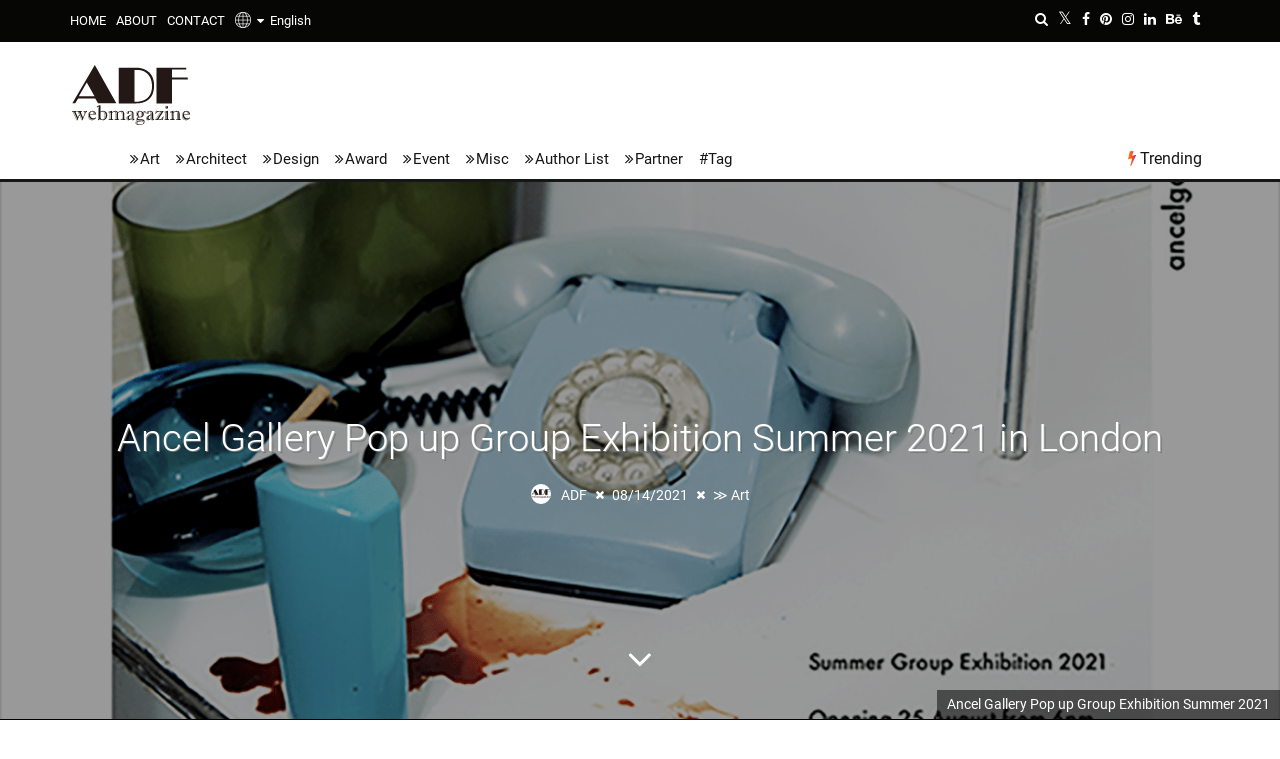

--- FILE ---
content_type: text/html; charset=UTF-8
request_url: https://www.adfwebmagazine.jp/en/art/ancel-gallery-pop-up-group-exhibition-summer-2021-in-london/
body_size: 28821
content:
<!DOCTYPE html> <!--[if lt IE 7]><html lang="en" class="no-js lt-ie9 lt-ie8 lt-ie7"><![endif]--> <!--[if (IE 7)&!(IEMobile)]><html lang="en" class="no-js lt-ie9 lt-ie8"><![endif]--> <!--[if (IE 8)&!(IEMobile)]><html lang="en" class="no-js lt-ie9"><![endif]--> <!--[if gt IE 8]><html lang="en" class="no-js">[endif]--><html lang="en"><head><meta charset="utf-8"> <!--[if IE]><meta http-equiv="X-UA-Compatible" content="IE=edge"><![endif]--><meta name="viewport" content="width=device-width, initial-scale=1.0"><link rel="pingback" href="https://www.adfwebmagazine.jp/xmlrpc.php"><link rel="manifest" href="/superpwa-manifest.json"><link rel="prefetch" href="/superpwa-manifest.json"><meta name="theme-color" content="#D5E0EB"><link media="all" href="https://www.adfwebmagazine.jp/wp-content/cache/autoptimize/css/autoptimize_f064a4843b9ca17d29fdede57a6d8b43.css" rel="stylesheet"><link media="print" href="https://www.adfwebmagazine.jp/wp-content/cache/autoptimize/css/autoptimize_e5f9a048d744842df3f4b9a406f7ba2a.css" rel="stylesheet"><title>Ancel Gallery Pop up Group Exhibition Summer 2021 in London &#8211; ADF Web Magazine &#8211; Architecture×Art×Design Information News</title><meta name='robots' content='max-image-preview:large'><style id="ywsll_inlinecss"></style><link rel='dns-prefetch' href='//static.addtoany.com'><link href='https://www.googletagmanager.com' rel='preconnect'><link href='https://cdn.onesignal.com' rel='preconnect'><style id='addtoany-inline-css'>@media screen and (max-width:1070px){
.a2a_floating_style.a2a_vertical_style{display:none;}
}</style><!--[if lt IE 10]><link rel='stylesheet' id='cb-ie-only-css'  href='https://www.adfwebmagazine.jp/wp-content/themes/ADFWebMagazine/library/css/ie.css' media='all'> <![endif]--> <script id='addtoany-core-js-before'>window.a2a_config=window.a2a_config||{};a2a_config.callbacks=[];a2a_config.overlays=[];a2a_config.templates={};
a2a_config.templates.twitter = "${title} ${link} by @NPO_ADF";</script> <script defer async src='https://static.addtoany.com/menu/page.js' id='addtoany-core-js'></script> <script src='https://www.adfwebmagazine.jp/wp-includes/js/jquery/jquery.min.js' id='jquery-core-js'></script> <script src='https://www.adfwebmagazine.jp/wp-includes/js/jquery/jquery-migrate.min.js' id='jquery-migrate-js'></script> <script defer src='https://www.adfwebmagazine.jp/wp-content/themes/ADFWebMagazine/library/js/modernizr.custom.min.js' id='cb-modernizr-js'></script> <link rel="https://api.w.org/" href="https://www.adfwebmagazine.jp/en/wp-json/"><link rel="alternate" type="application/json" href="https://www.adfwebmagazine.jp/en/wp-json/wp/v2/posts/178919"><link rel="canonical" href="https://www.adfwebmagazine.jp/en/art/ancel-gallery-pop-up-group-exhibition-summer-2021-in-london/"><link rel='shortlink' href='https://www.adfwebmagazine.jp/en/?p=178919'><link rel="alternate" type="application/json+oembed" href="https://www.adfwebmagazine.jp/en/wp-json/oembed/1.0/embed?url=https%3A%2F%2Fwww.adfwebmagazine.jp%2Fen%2Fart%2Fancel-gallery-pop-up-group-exhibition-summer-2021-in-london%2F"><link rel="alternate" type="text/xml+oembed" href="https://www.adfwebmagazine.jp/en/wp-json/oembed/1.0/embed?url=https%3A%2F%2Fwww.adfwebmagazine.jp%2Fen%2Fart%2Fancel-gallery-pop-up-group-exhibition-summer-2021-in-london%2F&#038;format=xml"><style>.scroll-back-to-top-wrapper {
    position: fixed;
	opacity: 0;
	visibility: hidden;
	overflow: hidden;
	text-align: center;
	z-index: 99999999;
    background-color: #bc1e1e;
	color: #f9f9f9;
	width: 38px;
	height: 36px;
	line-height: 36px;
	right: 25px;
	bottom: 20px;
	padding-top: 2px;
	border-top-left-radius: 10px;
	border-top-right-radius: 10px;
	border-bottom-right-radius: 10px;
	border-bottom-left-radius: 10px;
	-webkit-transition: all 0.5s ease-in-out;
	-moz-transition: all 0.5s ease-in-out;
	-ms-transition: all 0.5s ease-in-out;
	-o-transition: all 0.5s ease-in-out;
	transition: all 0.5s ease-in-out;
}
.scroll-back-to-top-wrapper:hover {
	background-color: #e2a600;
  color: #d6d6d6;
}
.scroll-back-to-top-wrapper.show {
    visibility:visible;
    cursor:pointer;
	opacity: 1.0;
}
.scroll-back-to-top-wrapper i.fa {
	line-height: inherit;
}
.scroll-back-to-top-wrapper .fa-lg {
	vertical-align: 0;
}</style><style>div#toc_container {width: 100%;}div#toc_container ul li {font-size: 100%;}</style><link hreflang="ja" href="https://www.adfwebmagazine.jp/ja/art/ancel-gallery-pop-up-group-exhibition-summer-2021-in-london/" rel="alternate"><link hreflang="en" href="https://www.adfwebmagazine.jp/en/art/ancel-gallery-pop-up-group-exhibition-summer-2021-in-london/" rel="alternate"><link hreflang="x-default" href="https://www.adfwebmagazine.jp/art/ancel-gallery-pop-up-group-exhibition-summer-2021-in-london/" rel="alternate"><style>BODY .fancybox-container{z-index:200000}BODY .fancybox-is-open .fancybox-bg{opacity:0.87}BODY .fancybox-bg {background-color:#0f0f11}BODY .fancybox-thumbs {background-color:#ffffff}</style><style>img#wpstats{display:none}</style><style>.cb-stuck #cb-nav-bar .cb-main-nav #cb-nav-logo, #cb-nav-bar .cb-main-nav #cb-nav-logo img { width: 52px; }#cb-nav-bar .cb-mega-menu-columns .cb-sub-menu > li > a { color: #04baf2; }.cb-review-box .cb-bar .cb-overlay span { background: #f9db32; }.cb-review-box i { color: #f9db32; }.cb-meta-style-1 .cb-article-meta { background: rgba(0, 0, 0, 0.25); }@media only screen and (min-width: 768px) {
                .cb-module-block .cb-meta-style-1:hover .cb-article-meta { background: rgba(0, 0, 0, 0.7); }
                .cb-module-block .cb-meta-style-2:hover img, .cb-module-block .cb-meta-style-4:hover img, .cb-grid-x .cb-grid-feature:hover img, .cb-grid-x .cb-grid-feature:hover .cb-fi-cover, .cb-slider li:hover img { opacity: 0.3; }
            }</style><style>body, #respond, .cb-font-body { font-family: none } h1, h2, h3, h4, h5, h6, .cb-font-header, #bbp-user-navigation, .cb-byline{ font-family:none }</style><meta property="og:image" content="https://www.adfwebmagazine.jp/wp-content/uploads/2021/08/adf-web-magazine-ancel-summer-exhibition2021.png"><style>.milestone-widget {
	--milestone-text-color: #333333;
	--milestone-bg-color: #ffffff;
	--milestone-border-color:#cccccc;
}</style><meta name="onesignal" content="wordpress-plugin"> <script>window.OneSignal = window.OneSignal || [];

      OneSignal.push( function() {
        OneSignal.SERVICE_WORKER_UPDATER_PATH = "OneSignalSDKUpdaterWorker.js.php";
                      OneSignal.SERVICE_WORKER_PATH = "OneSignalSDKWorker.js.php";
                      OneSignal.SERVICE_WORKER_PARAM = { scope: "/" };
        OneSignal.setDefaultNotificationUrl("https://www.adfwebmagazine.jp");
        var oneSignal_options = {};
        window._oneSignalInitOptions = oneSignal_options;

        oneSignal_options['wordpress'] = true;
oneSignal_options['appId'] = '23ee812a-dc95-4f11-9b3d-c0f7b34438d5';
oneSignal_options['allowLocalhostAsSecureOrigin'] = true;
oneSignal_options['welcomeNotification'] = { };
oneSignal_options['welcomeNotification']['title'] = "ADF Web Magazine";
oneSignal_options['welcomeNotification']['message'] = "Thanks for the subscribing!";
oneSignal_options['path'] = "https://www.adfwebmagazine.jp/wp-content/plugins/onesignal-free-web-push-notifications/sdk_files/";
oneSignal_options['safari_web_id'] = "web.onesignal.auto.170dfd78-50f3-4c48-aaba-810262274b60";
oneSignal_options['persistNotification'] = false;
oneSignal_options['promptOptions'] = { };
oneSignal_options['promptOptions']['actionMessage'] = "We want to show you notifications for the latest news and updates.";
oneSignal_options['promptOptions']['acceptButtonText'] = "Accept";
oneSignal_options['promptOptions']['cancelButtonText'] = "No Thanks";
oneSignal_options['promptOptions']['siteName'] = "ADF Web Magazine";
                OneSignal.init(window._oneSignalInitOptions);
                OneSignal.showSlidedownPrompt();      });

      function documentInitOneSignal() {
        var oneSignal_elements = document.getElementsByClassName("OneSignal-prompt");

        var oneSignalLinkClickHandler = function(event) { OneSignal.push(['registerForPushNotifications']); event.preventDefault(); };        for(var i = 0; i < oneSignal_elements.length; i++)
          oneSignal_elements[i].addEventListener('click', oneSignalLinkClickHandler, false);
      }

      if (document.readyState === 'complete') {
           documentInitOneSignal();
      }
      else {
           window.addEventListener("load", function(event){
               documentInitOneSignal();
          });
      }</script> <style>.cb-mm-on #cb-nav-bar .cb-main-nav .menu-item-606:hover, .cb-mm-on #cb-nav-bar .cb-main-nav .menu-item-606:focus { background: #000 ; }
.cb-mm-on #cb-nav-bar .cb-main-nav .menu-item-606 .cb-big-menu { background: none; }
.cb-mm-on #cb-nav-bar .cb-main-nav .menu-item-607:hover, .cb-mm-on #cb-nav-bar .cb-main-nav .menu-item-607:focus { background: #000 ; }
.cb-mm-on #cb-nav-bar .cb-main-nav .menu-item-607 .cb-big-menu { background: none; }
.cb-mm-on #cb-nav-bar .cb-main-nav .menu-item-609:hover, .cb-mm-on #cb-nav-bar .cb-main-nav .menu-item-609:focus { background: #000 ; }
.cb-mm-on #cb-nav-bar .cb-main-nav .menu-item-609 .cb-big-menu { background: none; }
.cb-mm-on #cb-nav-bar .cb-main-nav .menu-item-1154:hover, .cb-mm-on #cb-nav-bar .cb-main-nav .menu-item-1154:focus { background: #000 ; }
.cb-mm-on #cb-nav-bar .cb-main-nav .menu-item-1154 .cb-big-menu { background: none; }
.cb-mm-on #cb-nav-bar .cb-main-nav .menu-item-1155:hover, .cb-mm-on #cb-nav-bar .cb-main-nav .menu-item-1155:focus { background: #000 ; }
.cb-mm-on #cb-nav-bar .cb-main-nav .menu-item-1155 .cb-big-menu { background: none; }
.cb-mm-on #cb-nav-bar .cb-main-nav .menu-item-1156:hover, .cb-mm-on #cb-nav-bar .cb-main-nav .menu-item-1156:focus { background: #000 ; }
.cb-mm-on #cb-nav-bar .cb-main-nav .menu-item-1156 .cb-big-menu { background: none; }</style><meta property="og:type" content="article"><meta property="og:title" content="Ancel Gallery Pop up Group Exhibition Summer 2021 in London"><meta property="og:url" content="https://www.adfwebmagazine.jp/en/art/ancel-gallery-pop-up-group-exhibition-summer-2021-in-london/"><meta property="og:description" content="ncel is an online gallery based in London that supports&hellip;"><meta property="article:published_time" content="2021-08-14T11:12:38+00:00"><meta property="article:modified_time" content="2021-08-14T11:14:20+00:00"><meta property="og:site_name" content="ADF Web Magazine"><meta property="og:image" content="https://www.adfwebmagazine.jp/wp-content/uploads/2021/08/adf-web-magazine-ancel-summer-exhibition2021.png"><meta property="og:image:width" content="1401"><meta property="og:image:height" content="1127"><meta property="og:image:alt" content="adf-web-magazine-ancel-summer-exhibition2021"><meta name="twitter:creator" content="@NPO_ADF"><meta name="twitter:text:title" content="Ancel Gallery Pop up Group Exhibition Summer 2021 in London"><meta name="twitter:image" content="https://www.adfwebmagazine.jp/wp-content/uploads/2021/08/adf-web-magazine-ancel-summer-exhibition2021.png?w=640"><meta name="twitter:image:alt" content="adf-web-magazine-ancel-summer-exhibition2021"><meta name="twitter:card" content="summary_large_image"><style>@media only screen and (min-width:1100px){.arrowNav a{top:44%;width:5pc;transition:0s !important}}.yws_arrowNav_img,.yws_navtitle{opacity:0;visibility:hidden;width:190px;font-size:14px;display:-webkit-box;-webkit-box-orient:vertical;-webkit-line-clamp:3;overflow:hidden}.arrowNav a:hover{opacity:1;background:#fff;box-shadow:0 0 15px rgba(0,0,0,.1);border-radius:5px;width:295px!important;z-index:1}.arrowNav a:hover .yws_arrowNav_img,.arrowNav a:hover .yws_navtitle{opacity:1;visibility:visible}.arrowLeft .yws_arrow,.arrowRight .yws_arrow{display:block;position:absolute;top:50%;left:0;transform:translatey(-50%)}.arrowRight .yws_arrow{left:auto;right:0}.yws_arrowNav_img{height:190px;overflow:hidden;padding:0 0 10px}.yws_arrowNav_img img{width:100%;height:100%;object-fit:cover}.arrowLeft a:hover{left:-25px;padding-left:90px;padding-right:15px}.arrowRight a:hover{right:-25px;padding-left:15px;padding-right:90px}</style><script>function setHeight() {
  let vh = window.innerHeight * 0.01;
  document.documentElement.style.setProperty('--vh', `${vh}px`);
}
setHeight();
//window.addEventListener('resize', setHeight);</script> <style>@media screen and (max-width:480px){
	#cb-section-a .slides{
		height:660px !important;
	}
}

@media screen and (max-width:767px){
#cb-content .cb-fis-block-background {
height: calc(100vh - 45px) !important;
              }
}

@media screen and (max-width:767px){
#cb-content .cb-fis-block-parallax {
width:100%;
height: 100vh !important;
overflow:hidden;
              }
}

@media screen and (max-width:767px){
#cb-parallax-bg {
width:100%;
height: calc(100vh + 45px)!important;
overflow:hidden;
              }
}

@media screen and (min-width:768px){
	#cb-content #cb-featured-image{
    	height: calc(100vh - 180px) !important;
	}
}</style><link rel="icon" href="https://www.adfwebmagazine.jp/wp-content/uploads/2018/09/adf_webmagazine_logo_avatar-100x100.png" sizes="32x32"><link rel="icon" href="https://www.adfwebmagazine.jp/wp-content/uploads/2018/09/adf_webmagazine_logo_avatar-192x192.png" sizes="192x192"><link rel="apple-touch-icon" href="https://www.adfwebmagazine.jp/wp-content/uploads/2018/09/adf_webmagazine_logo_avatar-192x192.png"><meta name="msapplication-TileImage" content="https://www.adfwebmagazine.jp/wp-content/uploads/2018/09/adf_webmagazine_logo_avatar-300x300.png"><link rel="alternate" type="application/rss+xml" title="RSS" href="https://www.adfwebmagazine.jp/en/feed/"><meta name="description" content="Ancel is an online gallery based in London that supports and collaborates with emerging international artists. Our main goal is to reinvent the approach to discovering and collecting contemporary art by making new and exciting works available to a wider audience."><meta name="keywords" content="Ancel Gallery, Pop up, London, artists"><meta name="p:domain_verify" content="e5f62483ae6ba0baf142bcb90fbef104"> <script>$(function(){
  //htmlロード時の処理
});
$(window).on('load', function(){
  //ページ全体が読み込まれた時の処理
const preload = document.getElementsByClassName('preload-transition');
preload[0].classList.remove('preload-transition');
});</script> <script>if (navigator.userAgent.indexOf('iPhone') > 0) {
    let body = document.getElementsByTagName('body')[0];
    body.classList.add('iPhone');
}
if (navigator.userAgent.indexOf('iPad') > 0) {
    let body = document.getElementsByTagName('body')[0];
    body.classList.add('iPad');
}
if (navigator.userAgent.indexOf('Android') > 0) {
    let body = document.getElementsByTagName('body')[0];
    body.classList.add('Android');
}</script> </head><body itemscope itemtype="http://schema.org/WebPage" class="post-template-default single single-post postid-178919 single-format-standard  cb-sticky-mm cb-nav-logo-on cb-logo-nav-sticky cb-sticky-sb-on  cb-tm-dark cb-body-light cb-menu-light cb-mm-dark cb-footer-dark   cb-m-sticky cb-sw-tm-fw cb-sw-header-fw cb-sw-menu-fw cb-sw-footer-fw cb-menu-al-left  cb-fis-b-full-background cb-fis-big-block cb-fis-big-border  cb-fis-tl-overlay"><div id="cb-outer-container" class="preload-transition"><div id="cb-top-menu" data-asynced="1" class="clearfix cb-font-header "><div class="wrap clearfix cb-site-padding cb-top-menu-wrap"><div class="cb-left-side cb-mob"> <a href="#" id="cb-mob-open" class="cb-link"><i class="fa fa-bars"></i></a><div id="mob-logo" class="cb-top-logo pwpw"> <a href="https://www.adfwebmagazine.jp/en"><img data-no-lazy="1" src="https://www.adfwebmagazine.jp/wp-content/uploads/2019/12/logo_footer.png" alt="ADF webmagazine" ></a></div></div><ul class="cb-top-nav cb-left-side"><li id="menu-item-634" class="menu-item menu-item-type-post_type menu-item-object-page menu-item-home menu-item-634"><a title="ADF Web Magazine" href="https://www.adfwebmagazine.jp/en/">HOME</a></li><li id="menu-item-633" class="menu-item menu-item-type-post_type menu-item-object-page menu-item-633"><a title="About ADF Web Magazine" href="https://www.adfwebmagazine.jp/en/about/">ABOUT</a></li><li id="menu-item-621" class="menu-item menu-item-type-post_type menu-item-object-page menu-item-621"><a title="Contact to ADF Web Magazine" href="https://www.adfwebmagazine.jp/en/contact/">CONTACT</a></li><li id="menu-item-163128" class="qtranxs-lang-menu qtranxs-lang-menu-en menu-item menu-item-type-custom menu-item-object-custom current-menu-parent menu-item-has-children cb-has-children menu-item-163128"><a title="English" href="#"><img class="header_global" src="https://www.adfwebmagazine.jp/wp-content/plugins/qtranslate-x/flags/glabalicon.png" alt="globe" width="16">&nbsp;&nbsp;<i class="fa fa-caret-down" aria-hidden="true"></i>&nbsp;&nbsp;<img  class="header_language" src="https://www.adfwebmagazine.jp/wp-content/plugins/qtranslate-x/flags/us.png" alt="English">English</a><ul class="sub-menu"><li id="menu-item-163129" class="qtranxs-lang-menu-item qtranxs-lang-menu-item-ja menu-item menu-item-type-custom menu-item-object-custom menu-item-163129"><a title="日本語" href="https://www.adfwebmagazine.jp/ja/art/ancel-gallery-pop-up-group-exhibition-summer-2021-in-london/"><img src="https://www.adfwebmagazine.jp/wp-content/plugins/qtranslate-x/flags/jp.png" alt="日本語">&nbsp;日本語</a></li><li id="menu-item-163130" class="qtranxs-lang-menu-item qtranxs-lang-menu-item-en menu-item menu-item-type-custom menu-item-object-custom current-menu-item menu-item-163130"><a title="English" href="https://www.adfwebmagazine.jp/en/art/ancel-gallery-pop-up-group-exhibition-summer-2021-in-london/" aria-current="page"><img src="https://www.adfwebmagazine.jp/wp-content/plugins/qtranslate-x/flags/us.png" alt="English">&nbsp;English</a></li></ul></li></ul><ul class="cb-top-nav cb-right-side"><li class="cb-icon-search cb-menu-icons-extra"><a href="#" class="cb-tip-bot" data-cb-tip="Search" title="Search" id="cb-s-trigger-gen"><i class="fa fa-search"></i></a></li><li class="cb-menu-icons-extra cb-social-icons-extra"><a href="http://www.twitter.com/NPO_ADF" class="cb-tip-bot" data-cb-tip="Twitter"><i class="fa fa-twitter" aria-hidden="true"></i></a></li><li class="cb-menu-icons-extra cb-social-icons-extra"><a href="http://www.facebook.com/AoyamaDesignForum/" class="cb-tip-bot" data-cb-tip="Facebook"><i class="fa fa-facebook" aria-hidden="true"></i></a></li><li class="cb-menu-icons-extra cb-social-icons-extra"><a href="http://www.pinterest.com/NPO_ADF/" class="cb-tip-bot" data-cb-tip="Pinterest"><i class="fa fa-pinterest" aria-hidden="true"></i></a></li><li class="cb-menu-icons-extra cb-social-icons-extra"><a href="http://www.instagram.com/aoyama_design_forum/" class="cb-tip-bot" data-cb-tip="Instagram"><i class="fa fa-instagram" aria-hidden="true"></i></a></li><li class="cb-menu-icons-extra cb-social-icons-extra"><a href="https://www.linkedin.com/company/aoyama-design-forum/" class="cb-tip-bot" data-cb-tip="Linkedin"><i class="fa fa-linkedin" aria-hidden="true"></i></a></li><li class="cb-menu-icons-extra cb-social-icons-extra"><a href="https://www.behance.net/aoyamadesignforum" class="cb-tip-bot" data-cb-tip="Behance"><i class="fa fa-behance" aria-hidden="true"></i></a></li><li class="cb-menu-icons-extra cb-social-icons-extra"><a href="https://aoyamadesignforum.tumblr.com" class="cb-tip-bot" data-cb-tip="Tumblr"><i class="fa fa-tumblr" aria-hidden="true"></i></a></li></ul></div></div><div id="cb-mob-menu" class="cb-mob-menu"><div class="cb-mob-close-wrap"> <a href="#" id="cb-mob-close" class="cb-link"><i class="fa cb-times"></i></a><div class="cb-mob-social"><a href="http://www.twitter.com/NPO_ADF" target="_blank"><i class="fa fa-twitter" aria-hidden="true"></i></a> <a href="http://www.facebook.com/AoyamaDesignForum/" target="_blank"><i class="fa fa-facebook" aria-hidden="true"></i></a> <a href="http://www.pinterest.com/NPO_ADF/" target="_blank"><i class="fa fa-pinterest" aria-hidden="true"></i></a> <a href="http://www.instagram.com/aoyama_design_forum/" target="_blank"><i class="fa fa-instagram" aria-hidden="true"></i></a> <a href="https://www.linkedin.com/company/aoyama-design-forum/" target="_blank"><i class="fa fa-linkedin" aria-hidden="true"></i></a> <a href="https://www.behance.net/aoyamadesignforum" target="_blank"><i class="fa fa-behance" aria-hidden="true"></i></a> <a href="https://aoyamadesignforum.tumblr.com" target="_blank"><i class="fa fa fa-tumblr" aria-hidden="true"></i></a></div></div><div class="cb-mob-menu-wrap"><ul id="cb-mob-ul" class="cb-mobile-nav cb-top-nav cb-mob-ul-show"><li id="menu-item-620" class="qtranxs-lang-menu qtranxs-lang-menu-en menu-item menu-item-type-custom menu-item-object-custom current-menu-parent menu-item-has-children cb-has-children menu-item-620"><a title="English" href="#"><img class="header_global" src="https://www.adfwebmagazine.jp/wp-content/plugins/qtranslate-x/flags/glabalicon.png" alt="globe" width="16">&nbsp;&nbsp;<i class="fa fa-caret-down" aria-hidden="true"></i>&nbsp;&nbsp;<img  class="header_language" src="https://www.adfwebmagazine.jp/wp-content/plugins/qtranslate-x/flags/us.png" alt="English">English</a><ul class="sub-menu"><li class="qtranxs-lang-menu-item qtranxs-lang-menu-item-ja menu-item menu-item-type-custom menu-item-object-custom menu-item-220586"><a title="日本語" href="https://www.adfwebmagazine.jp/ja/art/ancel-gallery-pop-up-group-exhibition-summer-2021-in-london/"><img src="https://www.adfwebmagazine.jp/wp-content/plugins/qtranslate-x/flags/jp.png" alt="日本語">&nbsp;日本語</a></li><li id="menu-item-220587" class="qtranxs-lang-menu-item qtranxs-lang-menu-item-en menu-item menu-item-type-custom menu-item-object-custom current-menu-item menu-item-220587"><a title="English" href="https://www.adfwebmagazine.jp/en/art/ancel-gallery-pop-up-group-exhibition-summer-2021-in-london/" aria-current="page"><img src="https://www.adfwebmagazine.jp/wp-content/plugins/qtranslate-x/flags/us.png" alt="English">&nbsp;English</a></li></ul></li><li id="menu-item-640" class="menu-item menu-item-type-post_type menu-item-object-page menu-item-home menu-item-640"><a href="https://www.adfwebmagazine.jp/en/">HOME</a></li><li id="menu-item-638" class="menu-item menu-item-type-post_type menu-item-object-page menu-item-638"><a href="https://www.adfwebmagazine.jp/en/about/">ABOUT</a></li><li id="menu-item-722" class="menu-item menu-item-type-post_type menu-item-object-page menu-item-722"><a href="https://www.adfwebmagazine.jp/en/contact/">CONTACT</a></li><li id="menu-item-612" class="menu-item menu-item-type-taxonomy menu-item-object-category current-post-ancestor current-menu-parent current-custom-parent menu-item-612"><a href="https://www.adfwebmagazine.jp/en/art/">Art</a></li><li id="menu-item-619" class="menu-item menu-item-type-taxonomy menu-item-object-category menu-item-619"><a href="https://www.adfwebmagazine.jp/en/architect/">Architect</a></li><li id="menu-item-614" class="menu-item menu-item-type-taxonomy menu-item-object-category menu-item-614"><a href="https://www.adfwebmagazine.jp/en/design/">Design</a></li><li id="menu-item-1158" class="menu-item menu-item-type-taxonomy menu-item-object-category menu-item-1158"><a href="https://www.adfwebmagazine.jp/en/award/">Award</a></li><li id="menu-item-1160" class="menu-item menu-item-type-taxonomy menu-item-object-category menu-item-1160"><a href="https://www.adfwebmagazine.jp/en/event/">Event</a></li><li id="menu-item-1159" class="menu-item menu-item-type-taxonomy menu-item-object-category menu-item-has-children cb-has-children menu-item-1159"><a href="https://www.adfwebmagazine.jp/en/misc/">Misc</a><ul class="sub-menu"><li id="menu-item-1583" class="menu-item menu-item-type-taxonomy menu-item-object-category menu-item-1583"><a href="https://www.adfwebmagazine.jp/en/misc/magazine-entry/">Mag Info Wanted</a></li><li id="menu-item-3374" class="menu-item menu-item-type-taxonomy menu-item-object-category menu-item-3374"><a href="https://www.adfwebmagazine.jp/en/misc/announcement/">Information Wanted</a></li><li id="menu-item-173857" class="menu-item menu-item-type-taxonomy menu-item-object-category menu-item-173857"><a href="https://www.adfwebmagazine.jp/en/misc/ec-site-exhibitors/">EC site exhibitors wanted</a></li><li id="menu-item-178194" class="menu-item menu-item-type-taxonomy menu-item-object-category menu-item-178194"><a href="https://www.adfwebmagazine.jp/en/misc/adf-job/">ADF Job</a></li><li id="menu-item-205343" class="menu-item menu-item-type-post_type menu-item-object-post menu-item-205343"><a href="https://www.adfwebmagazine.jp/en/misc/adf-art-gallery-project-sign-up-for-free-art-exhibition-opportunity/">ADF Art Gallery Project</a></li></ul></li><li id="menu-item-1983" class="menu-item menu-item-type-post_type menu-item-object-page menu-item-1983"><a title="Author List" href="https://www.adfwebmagazine.jp/en/author-list/">Author List</a></li><li id="menu-item-1343" class="menu-item menu-item-type-custom menu-item-object-custom menu-item-has-children cb-has-children menu-item-1343"><a>Partner</a><ul class="sub-menu"><li id="menu-item-1344" class="menu-item menu-item-type-custom menu-item-object-custom menu-item-1344"><a href="http://www.aianys.org/">AIA NYS</a></li><li id="menu-item-1346" class="menu-item menu-item-type-custom menu-item-object-custom menu-item-1346"><a href="http://www.aiacc.org/">AIA CA</a></li><li id="menu-item-153471" class="menu-item menu-item-type-custom menu-item-object-custom menu-item-153471"><a href="https://architizer.com/">Architizer</a></li><li id="menu-item-157725" class="menu-item menu-item-type-custom menu-item-object-custom menu-item-157725"><a href="https://www.dezeen.com/">Dezeen</a></li><li id="menu-item-158958" class="menu-item menu-item-type-custom menu-item-object-custom menu-item-158958"><a href="https://worldarchitecture.org/">World Architecture Community</a></li><li id="menu-item-166262" class="menu-item menu-item-type-custom menu-item-object-custom menu-item-166262"><a title="GRANDS PRIX DU DESIGN Awards" href="https://int.design/en/contests/grands-prix-du-design-14th-edition/the-award/">GRANDS PRIX DU DESIGN Awards</a></li><li id="menu-item-1347" class="menu-item menu-item-type-custom menu-item-object-custom menu-item-1347"><a href="http://fondazione.ordinearchitetti.mi.it/en/">FOAM (Milano, Italy)</a></li><li id="menu-item-1348" class="menu-item menu-item-type-custom menu-item-object-custom menu-item-1348"><a href="http://www.ordinearchitetti.mi.it/en/">OAM (Milano, Italy)</a></li><li id="menu-item-1349" class="menu-item menu-item-type-custom menu-item-object-custom menu-item-1349"><a href="http://asa.or.th/home/">The Association of Siamese Architects (ASA)</a></li><li id="menu-item-158959" class="menu-item menu-item-type-custom menu-item-object-custom menu-item-158959"><a href="https://www.hktdc.com/">Hong Kong Trade Development Council (HKTDC)</a></li><li id="menu-item-1350" class="menu-item menu-item-type-custom menu-item-object-custom menu-item-1350"><a href="https://www.hkdesigncentre.org/">Hong Kong Design Centre (HKDC)</a></li><li id="menu-item-160974" class="menu-item menu-item-type-custom menu-item-object-custom menu-item-160974"><a href="https://www.kodw.org/en/">HKDC KODW</a></li><li id="menu-item-3424" class="menu-item menu-item-type-custom menu-item-object-custom menu-item-3424"><a href="https://www.designsingapore.org/">Design Singapore</a></li><li id="menu-item-1351" class="menu-item menu-item-type-custom menu-item-object-custom menu-item-1351"><a href="https://designanthologymag.com/">Design Anthology</a></li><li id="menu-item-1352" class="menu-item menu-item-type-custom menu-item-object-custom menu-item-1352"><a href="https://www.designshanghai.com/design-china-beijing">Design China Beijing</a></li><li id="menu-item-168326" class="menu-item menu-item-type-custom menu-item-object-custom menu-item-168326"><a href="http://apsda.org/">Asia-Pacific Space Designers Association(APSDA)</a></li><li id="menu-item-1353" class="menu-item menu-item-type-custom menu-item-object-custom menu-item-1353"><a href="http://miid.org.my/">Malaysian Institute of Interior Designers (MIID)</a></li><li id="menu-item-220583" class="menu-item menu-item-type-custom menu-item-object-custom menu-item-220583"><a href="https://www.vietnamdesignweek.org/">VMARK｜Vietnam Design Awards</a></li><li id="menu-item-220585" class="menu-item menu-item-type-custom menu-item-object-custom menu-item-220585"><a href="https://www.archidex.com.my/">ARCHIDEX</a></li></ul></li></ul></div></div><div id="cb-container" class="clearfix" ><header id="cb-header" data-asynced="1" class="cb-header  "><div id="cb-logo-box" class="cb-logo-left wrap"><div id="logo"><h1><a href="https://www.adfwebmagazine.jp/en"> <img width="122" height="60" src="https://www.adfwebmagazine.jp/wp-content/uploads/adfwebmagazine_logo02.svg" alt="ADFウェブマガジン｜ ADF Web Magazine" > </a></h1></div></div></header><div id="cb-menu-search" class="cb-s-modal cb-modal"><div class="cb-close-m cb-ta-right"><i class="fa cb-times"></i></div><div class="cb-s-modal-inner cb-pre-load cb-light-loader cb-modal-inner cb-font-header cb-mega-three cb-mega-posts clearfix"><form method="get" class="cb-search" action="https://www.adfwebmagazine.jp/en/"> <input type="text" class="cb-search-field cb-font-header" placeholder="Search..." value="" name="s" title="" autocomplete="off"> <button class="cb-search-submit" type="submit" value=""><i class="fa fa-search"></i></button></form><div id="cb-s-results"></div></div></div><nav id="cb-nav-bar" class="clearfix "><div class="cb-nav-bar-wrap cb-site-padding clearfix cb-font-header  cb-menu-fw"><ul class="cb-main-nav wrap clearfix"><li id="menu-item-606" class="ipad-tab menu-item menu-item-type-taxonomy menu-item-object-category current-post-ancestor current-menu-parent current-post-parent menu-item-606"><a title="ADF Web Magazine Art" href="https://www.adfwebmagazine.jp/en/art/">Art</a><div class="cb-menu-drop cb-bg cb-mega-menu cb-big-menu clearfix"><div class="cb-mega-three cb-mega-posts  clearfix"><div class="cb-upper-title"><h2>Art</h2><a href="https://www.adfwebmagazine.jp/en/art/" class="cb-see-all">See all</a></div><ul class="cb-sub-posts"><li class="cb-looper cb-article-1 cb-mm-posts-count-3 cb-style-1 clearfix post-290338 post type-post status-publish format-standard has-post-thumbnail category-art category-event tag-exhibition tag-tokyo tag-art-gallery tag-painting"><div class="cb-mask cb-img-fw" style="background-color: #222;"><a href="https://www.adfwebmagazine.jp/en/art/a-group-exhibition-whiteout-at-vacant-room/"><noscript><img width="360" height="240" src="https://www.adfwebmagazine.jp/wp-content/uploads/2026/01/adf-web-magazine-whiteout-vacant-room-1-360x240.jpg" class="attachment-cb-360-240 size-cb-360-240 wp-post-image" alt="adf-web-magazine-whiteout-vacant-room-1" srcset="https://www.adfwebmagazine.jp/wp-content/uploads/2026/01/adf-web-magazine-whiteout-vacant-room-1-360x240.jpg 360w, https://www.adfwebmagazine.jp/wp-content/uploads/2026/01/adf-web-magazine-whiteout-vacant-room-1-300x200.jpg 300w, https://www.adfwebmagazine.jp/wp-content/uploads/2026/01/adf-web-magazine-whiteout-vacant-room-1-1024x682.jpg 1024w, https://www.adfwebmagazine.jp/wp-content/uploads/2026/01/adf-web-magazine-whiteout-vacant-room-1-150x100.jpg 150w, https://www.adfwebmagazine.jp/wp-content/uploads/2026/01/adf-web-magazine-whiteout-vacant-room-1-768x512.jpg 768w, https://www.adfwebmagazine.jp/wp-content/uploads/2026/01/adf-web-magazine-whiteout-vacant-room-1-230x153.jpg 230w, https://www.adfwebmagazine.jp/wp-content/uploads/2026/01/adf-web-magazine-whiteout-vacant-room-1-600x400.jpg 600w, https://www.adfwebmagazine.jp/wp-content/uploads/2026/01/adf-web-magazine-whiteout-vacant-room-1-750x500.jpg 750w, https://www.adfwebmagazine.jp/wp-content/uploads/2026/01/adf-web-magazine-whiteout-vacant-room-1-1050x700.jpg 1050w, https://www.adfwebmagazine.jp/wp-content/uploads/2026/01/adf-web-magazine-whiteout-vacant-room-1-500x333.jpg 500w, https://www.adfwebmagazine.jp/wp-content/uploads/2026/01/adf-web-magazine-whiteout-vacant-room-1.jpg 1400w" sizes="(max-width: 360px) 100vw, 360px"></noscript><img width="360" height="240" src='data:image/svg+xml,%3Csvg%20xmlns=%22http://www.w3.org/2000/svg%22%20viewBox=%220%200%20360%20240%22%3E%3C/svg%3E' data-src="https://www.adfwebmagazine.jp/wp-content/uploads/2026/01/adf-web-magazine-whiteout-vacant-room-1-360x240.jpg" class="lazyload attachment-cb-360-240 size-cb-360-240 wp-post-image" alt="adf-web-magazine-whiteout-vacant-room-1" data-srcset="https://www.adfwebmagazine.jp/wp-content/uploads/2026/01/adf-web-magazine-whiteout-vacant-room-1-360x240.jpg 360w, https://www.adfwebmagazine.jp/wp-content/uploads/2026/01/adf-web-magazine-whiteout-vacant-room-1-300x200.jpg 300w, https://www.adfwebmagazine.jp/wp-content/uploads/2026/01/adf-web-magazine-whiteout-vacant-room-1-1024x682.jpg 1024w, https://www.adfwebmagazine.jp/wp-content/uploads/2026/01/adf-web-magazine-whiteout-vacant-room-1-150x100.jpg 150w, https://www.adfwebmagazine.jp/wp-content/uploads/2026/01/adf-web-magazine-whiteout-vacant-room-1-768x512.jpg 768w, https://www.adfwebmagazine.jp/wp-content/uploads/2026/01/adf-web-magazine-whiteout-vacant-room-1-230x153.jpg 230w, https://www.adfwebmagazine.jp/wp-content/uploads/2026/01/adf-web-magazine-whiteout-vacant-room-1-600x400.jpg 600w, https://www.adfwebmagazine.jp/wp-content/uploads/2026/01/adf-web-magazine-whiteout-vacant-room-1-750x500.jpg 750w, https://www.adfwebmagazine.jp/wp-content/uploads/2026/01/adf-web-magazine-whiteout-vacant-room-1-1050x700.jpg 1050w, https://www.adfwebmagazine.jp/wp-content/uploads/2026/01/adf-web-magazine-whiteout-vacant-room-1-500x333.jpg 500w, https://www.adfwebmagazine.jp/wp-content/uploads/2026/01/adf-web-magazine-whiteout-vacant-room-1.jpg 1400w" data-sizes="(max-width: 360px) 100vw, 360px"></a></div><div class="cb-meta"><h2 class="cb-post-title"><a href="https://www.adfwebmagazine.jp/en/art/a-group-exhibition-whiteout-at-vacant-room/">A Group Exhibition &#8220;Whiteout&#8221; at VACANT ROOM</a></h2><div class="cb-byline cb-byline-short cb-byline-date"><span class="cb-date"><time class="entry-date updated" datetime="2026-01-16">01/16/2026</time></span></div></div></li><li class="cb-looper cb-article-2 cb-mm-posts-count-3 cb-style-1 clearfix post-290329 post type-post status-publish format-standard has-post-thumbnail category-art category-event tag-exhibition tag-tokyo tag-news tag-art-gallery"><div class="cb-mask cb-img-fw" style="background-color: #222;"><a href="https://www.adfwebmagazine.jp/en/art/anasilan-by-hisanori-mizuta-at-hide-gallery/"><noscript><img width="360" height="240" src="https://www.adfwebmagazine.jp/wp-content/uploads/2026/01/adf-web-magazine-mizuta-hide-gallery-1-360x240.jpg" class="attachment-cb-360-240 size-cb-360-240 wp-post-image" alt="adf-web-magazine-mizuta-hide-gallery-1"></noscript><img width="360" height="240" src='data:image/svg+xml,%3Csvg%20xmlns=%22http://www.w3.org/2000/svg%22%20viewBox=%220%200%20360%20240%22%3E%3C/svg%3E' data-src="https://www.adfwebmagazine.jp/wp-content/uploads/2026/01/adf-web-magazine-mizuta-hide-gallery-1-360x240.jpg" class="lazyload attachment-cb-360-240 size-cb-360-240 wp-post-image" alt="adf-web-magazine-mizuta-hide-gallery-1"></a></div><div class="cb-meta"><h2 class="cb-post-title"><a href="https://www.adfwebmagazine.jp/en/art/anasilan-by-hisanori-mizuta-at-hide-gallery/">&#8220;anasilan&#8221; by Hisanori Mizuta at hide gallery</a></h2><div class="cb-byline cb-byline-short cb-byline-date"><span class="cb-date"><time class="entry-date updated" datetime="2026-01-16">01/16/2026</time></span></div></div></li><li class="cb-looper cb-article-3 cb-mm-posts-count-3 cb-style-1 clearfix post-290323 post type-post status-publish format-standard has-post-thumbnail category-art category-event tag-exhibition tag-tokyo tag-news tag-art-gallery"><div class="cb-mask cb-img-fw" style="background-color: #222;"><a href="https://www.adfwebmagazine.jp/en/art/new-year-exhibition-where-the-horses-are-at-kemco/"><noscript><img width="360" height="240" src="https://www.adfwebmagazine.jp/wp-content/uploads/2026/01/adf-web-magazine-where-the-horses-are-kemco-1-360x240.jpg" class="attachment-cb-360-240 size-cb-360-240 wp-post-image" alt="adf-web-magazine-where-the-horses-are-kemco-1"></noscript><img width="360" height="240" src='data:image/svg+xml,%3Csvg%20xmlns=%22http://www.w3.org/2000/svg%22%20viewBox=%220%200%20360%20240%22%3E%3C/svg%3E' data-src="https://www.adfwebmagazine.jp/wp-content/uploads/2026/01/adf-web-magazine-where-the-horses-are-kemco-1-360x240.jpg" class="lazyload attachment-cb-360-240 size-cb-360-240 wp-post-image" alt="adf-web-magazine-where-the-horses-are-kemco-1"></a></div><div class="cb-meta"><h2 class="cb-post-title"><a href="https://www.adfwebmagazine.jp/en/art/new-year-exhibition-where-the-horses-are-at-kemco/">New Year Exhibition &#8220;Where the Horses are&#8221; at KeMCo</a></h2><div class="cb-byline cb-byline-short cb-byline-date"><span class="cb-date"><time class="entry-date updated" datetime="2026-01-16">01/16/2026</time></span></div></div></li></ul></div></div></li><li id="menu-item-607" class="ipad-tab menu-item menu-item-type-taxonomy menu-item-object-category menu-item-607"><a title="ADF Web Magazine Architect" href="https://www.adfwebmagazine.jp/en/architect/">Architect</a><div class="cb-menu-drop cb-bg cb-mega-menu cb-big-menu clearfix"><div class="cb-mega-three cb-mega-posts  clearfix"><div class="cb-upper-title"><h2>Architect</h2><a href="https://www.adfwebmagazine.jp/en/architect/" class="cb-see-all">See all</a></div><ul class="cb-sub-posts"><li class="cb-looper cb-article-1 cb-mm-posts-count-3 cb-style-1 clearfix post-290352 post type-post status-publish format-standard has-post-thumbnail category-architect category-design tag-design tag-news tag-architecture tag-luxury tag-landscape"><div class="cb-mask cb-img-fw" style="background-color: #222;"><a href="https://www.adfwebmagazine.jp/en/architect/the-worlds-first-mercedes-benz-brand-urban-residence-mercedes-benz-places-binghatti-city-has-launched-in-dubai/"><noscript><img width="360" height="240" src="https://www.adfwebmagazine.jp/wp-content/uploads/2026/01/adf-web-magazine-benz-brand-city-uae-1-360x240.jpg" class="attachment-cb-360-240 size-cb-360-240 wp-post-image" alt="adf-web-magazine-benz-brand-city-uae-1"></noscript><img width="360" height="240" src='data:image/svg+xml,%3Csvg%20xmlns=%22http://www.w3.org/2000/svg%22%20viewBox=%220%200%20360%20240%22%3E%3C/svg%3E' data-src="https://www.adfwebmagazine.jp/wp-content/uploads/2026/01/adf-web-magazine-benz-brand-city-uae-1-360x240.jpg" class="lazyload attachment-cb-360-240 size-cb-360-240 wp-post-image" alt="adf-web-magazine-benz-brand-city-uae-1"></a></div><div class="cb-meta"><h2 class="cb-post-title"><a href="https://www.adfwebmagazine.jp/en/architect/the-worlds-first-mercedes-benz-brand-urban-residence-mercedes-benz-places-binghatti-city-has-launched-in-dubai/">The world&#8217;s first Mercedes-Benz brand urban residence, &#8220;Mercedes-Benz Places | Binghatti City,&#8221; has launched in Dubai</a></h2><div class="cb-byline cb-byline-short cb-byline-date"><span class="cb-date"><time class="entry-date updated" datetime="2026-01-16">01/16/2026</time></span></div></div></li><li class="cb-looper cb-article-2 cb-mm-posts-count-3 cb-style-1 clearfix post-290310 post type-post status-publish format-standard has-post-thumbnail category-architect category-design tag-design tag-news tag-architecture tag-usa"><div class="cb-mask cb-img-fw" style="background-color: #222;"><a href="https://www.adfwebmagazine.jp/en/architect/new-on-grounds-housing-to-be-built-for-students-of-the-university-of-virginia/"><noscript><img width="360" height="240" src="https://www.adfwebmagazine.jp/wp-content/uploads/2026/01/adf-web-magazine-student-housing-uov-360x240.jpg" class="attachment-cb-360-240 size-cb-360-240 wp-post-image" alt="adf-web-magazine-student-housing-uov"></noscript><img width="360" height="240" src='data:image/svg+xml,%3Csvg%20xmlns=%22http://www.w3.org/2000/svg%22%20viewBox=%220%200%20360%20240%22%3E%3C/svg%3E' data-src="https://www.adfwebmagazine.jp/wp-content/uploads/2026/01/adf-web-magazine-student-housing-uov-360x240.jpg" class="lazyload attachment-cb-360-240 size-cb-360-240 wp-post-image" alt="adf-web-magazine-student-housing-uov"></a></div><div class="cb-meta"><h2 class="cb-post-title"><a href="https://www.adfwebmagazine.jp/en/architect/new-on-grounds-housing-to-be-built-for-students-of-the-university-of-virginia/">New on-Grounds Housing to be built for Students of the University of Virginia</a></h2><div class="cb-byline cb-byline-short cb-byline-date"><span class="cb-date"><time class="entry-date updated" datetime="2026-01-16">01/16/2026</time></span></div></div></li><li class="cb-looper cb-article-3 cb-mm-posts-count-3 cb-style-1 clearfix post-290295 post type-post status-publish format-standard has-post-thumbnail category-architect tag-design tag-architect tag-news tag-architecture tag-urban-planning tag-regional-revitalization"><div class="cb-mask cb-img-fw" style="background-color: #222;"><a href="https://www.adfwebmagazine.jp/en/architect/ki-chi-creative-space-fukuyama/"><noscript><img width="360" height="240" src="https://www.adfwebmagazine.jp/wp-content/uploads/2026/01/adf-web-magazine-ki-chi-1-1-360x240.jpg" class="attachment-cb-360-240 size-cb-360-240 wp-post-image" alt="adf-web-magazine-ki-chi-1"></noscript><img width="360" height="240" src='data:image/svg+xml,%3Csvg%20xmlns=%22http://www.w3.org/2000/svg%22%20viewBox=%220%200%20360%20240%22%3E%3C/svg%3E' data-src="https://www.adfwebmagazine.jp/wp-content/uploads/2026/01/adf-web-magazine-ki-chi-1-1-360x240.jpg" class="lazyload attachment-cb-360-240 size-cb-360-240 wp-post-image" alt="adf-web-magazine-ki-chi-1"></a></div><div class="cb-meta"><h2 class="cb-post-title"><a href="https://www.adfwebmagazine.jp/en/architect/ki-chi-creative-space-fukuyama/">Hiroshima | “Ki-CHi” Creative Space Opens in Fukuyama — A New Base for Local Connection and Inspiration</a></h2><div class="cb-byline cb-byline-short cb-byline-date"><span class="cb-date"><time class="entry-date updated" datetime="2026-01-15">01/15/2026</time></span></div></div></li></ul></div></div></li><li id="menu-item-609" class="ipad-tab menu-item menu-item-type-taxonomy menu-item-object-category menu-item-609"><a title="ADF Web Magazine Design" href="https://www.adfwebmagazine.jp/en/design/">Design</a><div class="cb-menu-drop cb-bg cb-mega-menu cb-big-menu clearfix"><div class="cb-mega-three cb-mega-posts  clearfix"><div class="cb-upper-title"><h2>Design</h2><a href="https://www.adfwebmagazine.jp/en/design/" class="cb-see-all">See all</a></div><ul class="cb-sub-posts"><li class="cb-looper cb-article-1 cb-mm-posts-count-3 cb-style-1 clearfix post-290352 post type-post status-publish format-standard has-post-thumbnail category-architect category-design tag-design tag-news tag-architecture tag-luxury tag-landscape"><div class="cb-mask cb-img-fw" style="background-color: #222;"><a href="https://www.adfwebmagazine.jp/en/architect/the-worlds-first-mercedes-benz-brand-urban-residence-mercedes-benz-places-binghatti-city-has-launched-in-dubai/"><noscript><img width="360" height="240" src="https://www.adfwebmagazine.jp/wp-content/uploads/2026/01/adf-web-magazine-benz-brand-city-uae-1-360x240.jpg" class="attachment-cb-360-240 size-cb-360-240 wp-post-image" alt="adf-web-magazine-benz-brand-city-uae-1"></noscript><img width="360" height="240" src='data:image/svg+xml,%3Csvg%20xmlns=%22http://www.w3.org/2000/svg%22%20viewBox=%220%200%20360%20240%22%3E%3C/svg%3E' data-src="https://www.adfwebmagazine.jp/wp-content/uploads/2026/01/adf-web-magazine-benz-brand-city-uae-1-360x240.jpg" class="lazyload attachment-cb-360-240 size-cb-360-240 wp-post-image" alt="adf-web-magazine-benz-brand-city-uae-1"></a></div><div class="cb-meta"><h2 class="cb-post-title"><a href="https://www.adfwebmagazine.jp/en/architect/the-worlds-first-mercedes-benz-brand-urban-residence-mercedes-benz-places-binghatti-city-has-launched-in-dubai/">The world&#8217;s first Mercedes-Benz brand urban residence, &#8220;Mercedes-Benz Places | Binghatti City,&#8221; has launched in Dubai</a></h2><div class="cb-byline cb-byline-short cb-byline-date"><span class="cb-date"><time class="entry-date updated" datetime="2026-01-16">01/16/2026</time></span></div></div></li><li class="cb-looper cb-article-2 cb-mm-posts-count-3 cb-style-1 clearfix post-290345 post type-post status-publish format-standard has-post-thumbnail category-design category-event tag-design tag-event tag-exhibition tag-tokyo tag-news tag-design-theory tag-designer tag-sustainability tag-product tag-sdgs"><div class="cb-mask cb-img-fw" style="background-color: #222;"><a href="https://www.adfwebmagazine.jp/en/design/design-for-disposal-design-for-sustainable-future-at-good-design-marunouchi/"><noscript><img width="360" height="240" src="https://www.adfwebmagazine.jp/wp-content/uploads/2026/01/adf-web-magazine-designing-for-sustainable-future-1-360x240.jpg" class="attachment-cb-360-240 size-cb-360-240 wp-post-image" alt="adf-web-magazine-designing-for-sustainable-future-1"></noscript><img width="360" height="240" src='data:image/svg+xml,%3Csvg%20xmlns=%22http://www.w3.org/2000/svg%22%20viewBox=%220%200%20360%20240%22%3E%3C/svg%3E' data-src="https://www.adfwebmagazine.jp/wp-content/uploads/2026/01/adf-web-magazine-designing-for-sustainable-future-1-360x240.jpg" class="lazyload attachment-cb-360-240 size-cb-360-240 wp-post-image" alt="adf-web-magazine-designing-for-sustainable-future-1"></a></div><div class="cb-meta"><h2 class="cb-post-title"><a href="https://www.adfwebmagazine.jp/en/design/design-for-disposal-design-for-sustainable-future-at-good-design-marunouchi/">&#8220;Design for disposal: Design for Sustainable Future&#8221; at GOOD DESIGN Marunouchi</a></h2><div class="cb-byline cb-byline-short cb-byline-date"><span class="cb-date"><time class="entry-date updated" datetime="2026-01-16">01/16/2026</time></span></div></div></li><li class="cb-looper cb-article-3 cb-mm-posts-count-3 cb-style-1 clearfix post-290310 post type-post status-publish format-standard has-post-thumbnail category-architect category-design tag-design tag-news tag-architecture tag-usa"><div class="cb-mask cb-img-fw" style="background-color: #222;"><a href="https://www.adfwebmagazine.jp/en/architect/new-on-grounds-housing-to-be-built-for-students-of-the-university-of-virginia/"><noscript><img width="360" height="240" src="https://www.adfwebmagazine.jp/wp-content/uploads/2026/01/adf-web-magazine-student-housing-uov-360x240.jpg" class="attachment-cb-360-240 size-cb-360-240 wp-post-image" alt="adf-web-magazine-student-housing-uov"></noscript><img width="360" height="240" src='data:image/svg+xml,%3Csvg%20xmlns=%22http://www.w3.org/2000/svg%22%20viewBox=%220%200%20360%20240%22%3E%3C/svg%3E' data-src="https://www.adfwebmagazine.jp/wp-content/uploads/2026/01/adf-web-magazine-student-housing-uov-360x240.jpg" class="lazyload attachment-cb-360-240 size-cb-360-240 wp-post-image" alt="adf-web-magazine-student-housing-uov"></a></div><div class="cb-meta"><h2 class="cb-post-title"><a href="https://www.adfwebmagazine.jp/en/architect/new-on-grounds-housing-to-be-built-for-students-of-the-university-of-virginia/">New on-Grounds Housing to be built for Students of the University of Virginia</a></h2><div class="cb-byline cb-byline-short cb-byline-date"><span class="cb-date"><time class="entry-date updated" datetime="2026-01-16">01/16/2026</time></span></div></div></li></ul></div></div></li><li id="menu-item-1154" class="menu-item menu-item-type-taxonomy menu-item-object-category menu-item-1154"><a title="ADF Web Magazine Award" href="https://www.adfwebmagazine.jp/en/award/">Award</a><div class="cb-menu-drop cb-bg cb-mega-menu cb-big-menu clearfix"><div class="cb-mega-three cb-mega-posts  clearfix"><div class="cb-upper-title"><h2>Award</h2><a href="https://www.adfwebmagazine.jp/en/award/" class="cb-see-all">See all</a></div><ul class="cb-sub-posts"><li class="cb-looper cb-article-1 cb-mm-posts-count-3 cb-style-1 clearfix post-290172 post type-post status-publish format-standard has-post-thumbnail category-architect category-award tag-award tag-design tag-interior-design tag-architect tag-recruitment tag-news tag-designer tag-architecture tag-competition"><div class="cb-mask cb-img-fw" style="background-color: #222;"><a href="https://www.adfwebmagazine.jp/en/architect/wa-awards-53rd-cycle-is-now-open-and-accepting-entries/"><noscript><img width="360" height="240" src="https://www.adfwebmagazine.jp/wp-content/uploads/2025/12/adf-web-magazine-waa-53-360x240.jpg" class="attachment-cb-360-240 size-cb-360-240 wp-post-image" alt="adf-web-magazine-waa-53"></noscript><img width="360" height="240" src='data:image/svg+xml,%3Csvg%20xmlns=%22http://www.w3.org/2000/svg%22%20viewBox=%220%200%20360%20240%22%3E%3C/svg%3E' data-src="https://www.adfwebmagazine.jp/wp-content/uploads/2025/12/adf-web-magazine-waa-53-360x240.jpg" class="lazyload attachment-cb-360-240 size-cb-360-240 wp-post-image" alt="adf-web-magazine-waa-53"></a></div><div class="cb-meta"><h2 class="cb-post-title"><a href="https://www.adfwebmagazine.jp/en/architect/wa-awards-53rd-cycle-is-now-open-and-accepting-entries/">WA Awards 53rd Cycle is Now Open and Accepting Entries</a></h2><div class="cb-byline cb-byline-short cb-byline-date"><span class="cb-date"><time class="entry-date updated" datetime="2026-01-14">01/14/2026</time></span></div></div></li><li class="cb-looper cb-article-2 cb-mm-posts-count-3 cb-style-1 clearfix post-289915 post type-post status-publish format-video has-post-thumbnail category-architect category-award tag-award tag-design tag-architect tag-news tag-architecture post_format-post-format-video"><div class="cb-mask cb-img-fw" style="background-color: #222;"><a href="https://www.adfwebmagazine.jp/en/architect/nikkenren-awards-2026-call-for-entries/"><noscript><img width="360" height="240" src="https://www.adfwebmagazine.jp/wp-content/uploads/2025/12/adf-web-magazine-nikkenren-award-360x240.jpg" class="attachment-cb-360-240 size-cb-360-240 wp-post-image" alt="adf-web-magazine-nikkenren-award"></noscript><img width="360" height="240" src='data:image/svg+xml,%3Csvg%20xmlns=%22http://www.w3.org/2000/svg%22%20viewBox=%220%200%20360%20240%22%3E%3C/svg%3E' data-src="https://www.adfwebmagazine.jp/wp-content/uploads/2025/12/adf-web-magazine-nikkenren-award-360x240.jpg" class="lazyload attachment-cb-360-240 size-cb-360-240 wp-post-image" alt="adf-web-magazine-nikkenren-award"></a></div><div class="cb-meta"><h2 class="cb-post-title"><a href="https://www.adfwebmagazine.jp/en/architect/nikkenren-awards-2026-call-for-entries/">Nikkenren Awards 2026 | Applications Open for the 7th Civil Engineering Prize and the 67th BCS Prize</a></h2><div class="cb-byline cb-byline-short cb-byline-date"><span class="cb-date"><time class="entry-date updated" datetime="2026-01-06">01/06/2026</time></span></div></div></li><li class="cb-looper cb-article-3 cb-mm-posts-count-3 cb-style-1 clearfix post-289584 post type-post status-publish format-standard has-post-thumbnail category-architect category-award tag-award tag-design tag-tokyo tag-news tag-architecture"><div class="cb-mask cb-img-fw" style="background-color: #222;"><a href="https://www.adfwebmagazine.jp/en/architect/reimei-kobashi-amp2025-hoshino-architects/"><noscript><img width="360" height="240" src="https://www.adfwebmagazine.jp/wp-content/uploads/2025/12/adf-web-magazine-hoshino-architecture-1-360x240.jpg" class="attachment-cb-360-240 size-cb-360-240 wp-post-image" alt="adf-web-magazine-hoshino-architecture-1"></noscript><img width="360" height="240" src='data:image/svg+xml,%3Csvg%20xmlns=%22http://www.w3.org/2000/svg%22%20viewBox=%220%200%20360%20240%22%3E%3C/svg%3E' data-src="https://www.adfwebmagazine.jp/wp-content/uploads/2025/12/adf-web-magazine-hoshino-architecture-1-360x240.jpg" class="lazyload attachment-cb-360-240 size-cb-360-240 wp-post-image" alt="adf-web-magazine-hoshino-architecture-1"></a></div><div class="cb-meta"><h2 class="cb-post-title"><a href="https://www.adfwebmagazine.jp/en/architect/reimei-kobashi-amp2025-hoshino-architects/">Hoshino Architects&#8217; pedestrian bridge “Reimei Kobashi” receives high praise at the international architecture award “Architecture MasterPrize 2025”</a></h2><div class="cb-byline cb-byline-short cb-byline-date"><span class="cb-date"><time class="entry-date updated" datetime="2025-12-23">12/23/2025</time></span></div></div></li></ul></div></div></li><li id="menu-item-1155" class="menu-item menu-item-type-taxonomy menu-item-object-category menu-item-1155"><a title="ADF Web Magazine Event" href="https://www.adfwebmagazine.jp/en/event/">Event</a><div class="cb-menu-drop cb-bg cb-mega-menu cb-big-menu clearfix"><div class="cb-mega-three cb-mega-posts  clearfix"><div class="cb-upper-title"><h2>Event</h2><a href="https://www.adfwebmagazine.jp/en/event/" class="cb-see-all">See all</a></div><ul class="cb-sub-posts"><li class="cb-looper cb-article-1 cb-mm-posts-count-3 cb-style-1 clearfix post-290345 post type-post status-publish format-standard has-post-thumbnail category-design category-event tag-design tag-event tag-exhibition tag-tokyo tag-news tag-design-theory tag-designer tag-sustainability tag-product tag-sdgs"><div class="cb-mask cb-img-fw" style="background-color: #222;"><a href="https://www.adfwebmagazine.jp/en/design/design-for-disposal-design-for-sustainable-future-at-good-design-marunouchi/"><noscript><img width="360" height="240" src="https://www.adfwebmagazine.jp/wp-content/uploads/2026/01/adf-web-magazine-designing-for-sustainable-future-1-360x240.jpg" class="attachment-cb-360-240 size-cb-360-240 wp-post-image" alt="adf-web-magazine-designing-for-sustainable-future-1"></noscript><img width="360" height="240" src='data:image/svg+xml,%3Csvg%20xmlns=%22http://www.w3.org/2000/svg%22%20viewBox=%220%200%20360%20240%22%3E%3C/svg%3E' data-src="https://www.adfwebmagazine.jp/wp-content/uploads/2026/01/adf-web-magazine-designing-for-sustainable-future-1-360x240.jpg" class="lazyload attachment-cb-360-240 size-cb-360-240 wp-post-image" alt="adf-web-magazine-designing-for-sustainable-future-1"></a></div><div class="cb-meta"><h2 class="cb-post-title"><a href="https://www.adfwebmagazine.jp/en/design/design-for-disposal-design-for-sustainable-future-at-good-design-marunouchi/">&#8220;Design for disposal: Design for Sustainable Future&#8221; at GOOD DESIGN Marunouchi</a></h2><div class="cb-byline cb-byline-short cb-byline-date"><span class="cb-date"><time class="entry-date updated" datetime="2026-01-16">01/16/2026</time></span></div></div></li><li class="cb-looper cb-article-2 cb-mm-posts-count-3 cb-style-1 clearfix post-290338 post type-post status-publish format-standard has-post-thumbnail category-art category-event tag-exhibition tag-tokyo tag-art-gallery tag-painting"><div class="cb-mask cb-img-fw" style="background-color: #222;"><a href="https://www.adfwebmagazine.jp/en/art/a-group-exhibition-whiteout-at-vacant-room/"><noscript><img width="360" height="240" src="https://www.adfwebmagazine.jp/wp-content/uploads/2026/01/adf-web-magazine-whiteout-vacant-room-1-360x240.jpg" class="attachment-cb-360-240 size-cb-360-240 wp-post-image" alt="adf-web-magazine-whiteout-vacant-room-1" srcset="https://www.adfwebmagazine.jp/wp-content/uploads/2026/01/adf-web-magazine-whiteout-vacant-room-1-360x240.jpg 360w, https://www.adfwebmagazine.jp/wp-content/uploads/2026/01/adf-web-magazine-whiteout-vacant-room-1-300x200.jpg 300w, https://www.adfwebmagazine.jp/wp-content/uploads/2026/01/adf-web-magazine-whiteout-vacant-room-1-1024x682.jpg 1024w, https://www.adfwebmagazine.jp/wp-content/uploads/2026/01/adf-web-magazine-whiteout-vacant-room-1-150x100.jpg 150w, https://www.adfwebmagazine.jp/wp-content/uploads/2026/01/adf-web-magazine-whiteout-vacant-room-1-768x512.jpg 768w, https://www.adfwebmagazine.jp/wp-content/uploads/2026/01/adf-web-magazine-whiteout-vacant-room-1-230x153.jpg 230w, https://www.adfwebmagazine.jp/wp-content/uploads/2026/01/adf-web-magazine-whiteout-vacant-room-1-600x400.jpg 600w, https://www.adfwebmagazine.jp/wp-content/uploads/2026/01/adf-web-magazine-whiteout-vacant-room-1-750x500.jpg 750w, https://www.adfwebmagazine.jp/wp-content/uploads/2026/01/adf-web-magazine-whiteout-vacant-room-1-1050x700.jpg 1050w, https://www.adfwebmagazine.jp/wp-content/uploads/2026/01/adf-web-magazine-whiteout-vacant-room-1-500x333.jpg 500w, https://www.adfwebmagazine.jp/wp-content/uploads/2026/01/adf-web-magazine-whiteout-vacant-room-1.jpg 1400w" sizes="(max-width: 360px) 100vw, 360px"></noscript><img width="360" height="240" src='data:image/svg+xml,%3Csvg%20xmlns=%22http://www.w3.org/2000/svg%22%20viewBox=%220%200%20360%20240%22%3E%3C/svg%3E' data-src="https://www.adfwebmagazine.jp/wp-content/uploads/2026/01/adf-web-magazine-whiteout-vacant-room-1-360x240.jpg" class="lazyload attachment-cb-360-240 size-cb-360-240 wp-post-image" alt="adf-web-magazine-whiteout-vacant-room-1" data-srcset="https://www.adfwebmagazine.jp/wp-content/uploads/2026/01/adf-web-magazine-whiteout-vacant-room-1-360x240.jpg 360w, https://www.adfwebmagazine.jp/wp-content/uploads/2026/01/adf-web-magazine-whiteout-vacant-room-1-300x200.jpg 300w, https://www.adfwebmagazine.jp/wp-content/uploads/2026/01/adf-web-magazine-whiteout-vacant-room-1-1024x682.jpg 1024w, https://www.adfwebmagazine.jp/wp-content/uploads/2026/01/adf-web-magazine-whiteout-vacant-room-1-150x100.jpg 150w, https://www.adfwebmagazine.jp/wp-content/uploads/2026/01/adf-web-magazine-whiteout-vacant-room-1-768x512.jpg 768w, https://www.adfwebmagazine.jp/wp-content/uploads/2026/01/adf-web-magazine-whiteout-vacant-room-1-230x153.jpg 230w, https://www.adfwebmagazine.jp/wp-content/uploads/2026/01/adf-web-magazine-whiteout-vacant-room-1-600x400.jpg 600w, https://www.adfwebmagazine.jp/wp-content/uploads/2026/01/adf-web-magazine-whiteout-vacant-room-1-750x500.jpg 750w, https://www.adfwebmagazine.jp/wp-content/uploads/2026/01/adf-web-magazine-whiteout-vacant-room-1-1050x700.jpg 1050w, https://www.adfwebmagazine.jp/wp-content/uploads/2026/01/adf-web-magazine-whiteout-vacant-room-1-500x333.jpg 500w, https://www.adfwebmagazine.jp/wp-content/uploads/2026/01/adf-web-magazine-whiteout-vacant-room-1.jpg 1400w" data-sizes="(max-width: 360px) 100vw, 360px"></a></div><div class="cb-meta"><h2 class="cb-post-title"><a href="https://www.adfwebmagazine.jp/en/art/a-group-exhibition-whiteout-at-vacant-room/">A Group Exhibition &#8220;Whiteout&#8221; at VACANT ROOM</a></h2><div class="cb-byline cb-byline-short cb-byline-date"><span class="cb-date"><time class="entry-date updated" datetime="2026-01-16">01/16/2026</time></span></div></div></li><li class="cb-looper cb-article-3 cb-mm-posts-count-3 cb-style-1 clearfix post-290329 post type-post status-publish format-standard has-post-thumbnail category-art category-event tag-exhibition tag-tokyo tag-news tag-art-gallery"><div class="cb-mask cb-img-fw" style="background-color: #222;"><a href="https://www.adfwebmagazine.jp/en/art/anasilan-by-hisanori-mizuta-at-hide-gallery/"><noscript><img width="360" height="240" src="https://www.adfwebmagazine.jp/wp-content/uploads/2026/01/adf-web-magazine-mizuta-hide-gallery-1-360x240.jpg" class="attachment-cb-360-240 size-cb-360-240 wp-post-image" alt="adf-web-magazine-mizuta-hide-gallery-1"></noscript><img width="360" height="240" src='data:image/svg+xml,%3Csvg%20xmlns=%22http://www.w3.org/2000/svg%22%20viewBox=%220%200%20360%20240%22%3E%3C/svg%3E' data-src="https://www.adfwebmagazine.jp/wp-content/uploads/2026/01/adf-web-magazine-mizuta-hide-gallery-1-360x240.jpg" class="lazyload attachment-cb-360-240 size-cb-360-240 wp-post-image" alt="adf-web-magazine-mizuta-hide-gallery-1"></a></div><div class="cb-meta"><h2 class="cb-post-title"><a href="https://www.adfwebmagazine.jp/en/art/anasilan-by-hisanori-mizuta-at-hide-gallery/">&#8220;anasilan&#8221; by Hisanori Mizuta at hide gallery</a></h2><div class="cb-byline cb-byline-short cb-byline-date"><span class="cb-date"><time class="entry-date updated" datetime="2026-01-16">01/16/2026</time></span></div></div></li></ul></div></div></li><li id="menu-item-1156" class="menu-item menu-item-type-taxonomy menu-item-object-category menu-item-has-children cb-has-children menu-item-1156"><a title="ADF Web Magazine Misc" href="https://www.adfwebmagazine.jp/en/misc/">Misc</a><div class="cb-menu-drop cb-bg cb-mega-menu cb-big-menu clearfix"><div class="cb-sub-mega-three cb-pre-load cb-mega-posts  clearfix"><div class="cb-upper-title"><h2>Misc</h2><a href="https://www.adfwebmagazine.jp/en/misc/" class="cb-see-all">See all</a></div><ul class="cb-sub-posts"><li class="cb-looper cb-article-1 cb-mm-posts-count-3 cb-style-1 clearfix post-274010 post type-post status-publish format-standard has-post-thumbnail category-award category-misc tag-event tag-art tag-recruitment tag-news tag-photogaph tag-competition"><div class="cb-mask cb-img-fw" style="background-color: #222;"><a href="https://www.adfwebmagazine.jp/en/award/adf-organised-the-tabiiko-photo-contest-okitama-sakura-corridor-with-three-municipalities-in-the-okitama-region-of-yamagata-prefecture/"><noscript><img width="260" height="170" src="https://www.adfwebmagazine.jp/wp-content/uploads/2025/03/adf-web-magazine-tabiiko-photo-competition-6-260x170.jpg" class="attachment-cb-260-170 size-cb-260-170 wp-post-image" alt="adf-web-magazine-tabiiko-photo-competition-6" srcset="https://www.adfwebmagazine.jp/wp-content/uploads/2025/03/adf-web-magazine-tabiiko-photo-competition-6-260x170.jpg 260w, https://www.adfwebmagazine.jp/wp-content/uploads/2025/03/adf-web-magazine-tabiiko-photo-competition-6-100x65.jpg 100w, https://www.adfwebmagazine.jp/wp-content/uploads/2025/03/adf-web-magazine-tabiiko-photo-competition-6-759x500.jpg 759w" sizes="(max-width: 260px) 100vw, 260px"></noscript><img width="260" height="170" src='data:image/svg+xml,%3Csvg%20xmlns=%22http://www.w3.org/2000/svg%22%20viewBox=%220%200%20260%20170%22%3E%3C/svg%3E' data-src="https://www.adfwebmagazine.jp/wp-content/uploads/2025/03/adf-web-magazine-tabiiko-photo-competition-6-260x170.jpg" class="lazyload attachment-cb-260-170 size-cb-260-170 wp-post-image" alt="adf-web-magazine-tabiiko-photo-competition-6" data-srcset="https://www.adfwebmagazine.jp/wp-content/uploads/2025/03/adf-web-magazine-tabiiko-photo-competition-6-260x170.jpg 260w, https://www.adfwebmagazine.jp/wp-content/uploads/2025/03/adf-web-magazine-tabiiko-photo-competition-6-100x65.jpg 100w, https://www.adfwebmagazine.jp/wp-content/uploads/2025/03/adf-web-magazine-tabiiko-photo-competition-6-759x500.jpg 759w" data-sizes="(max-width: 260px) 100vw, 260px"></a></div><div class="cb-meta"><h2 class="cb-post-title"><a href="https://www.adfwebmagazine.jp/en/award/adf-organised-the-tabiiko-photo-contest-okitama-sakura-corridor-with-three-municipalities-in-the-okitama-region-of-yamagata-prefecture/">ADF organised the Tabiiko Photo Contest Okitama Sakura Corridor with three municipalities in the Okitama region of Yamagata Prefecture</a></h2><div class="cb-byline cb-byline-short cb-byline-date"><span class="cb-date"><time class="entry-date updated" datetime="2025-03-25">03/25/2025</time></span></div></div></li><li class="cb-looper cb-article-2 cb-mm-posts-count-3 cb-style-1 clearfix post-212422 post type-post status-publish format-standard has-post-thumbnail category-design category-misc tag-design tag-interior-design tag-recruitment tag-news tag-designer tag-metaverse"><div class="cb-mask cb-img-fw" style="background-color: #222;"><a href="https://www.adfwebmagazine.jp/en/design/garde-recruits-metaverse-engineers/"><noscript><img width="260" height="170" src="https://www.adfwebmagazine.jp/wp-content/uploads/2022/11/adf-job-metaverse-engineer-recruting-2022-1-260x170.jpeg" class="attachment-cb-260-170 size-cb-260-170 wp-post-image" alt="adf-job-metaverse-engineer-recruting-2022-1.jpeg" srcset="https://www.adfwebmagazine.jp/wp-content/uploads/2022/11/adf-job-metaverse-engineer-recruting-2022-1-260x170.jpeg 260w, https://www.adfwebmagazine.jp/wp-content/uploads/2022/11/adf-job-metaverse-engineer-recruting-2022-1-100x65.jpeg 100w, https://www.adfwebmagazine.jp/wp-content/uploads/2022/11/adf-job-metaverse-engineer-recruting-2022-1-759x500.jpeg 759w" sizes="(max-width: 260px) 100vw, 260px"></noscript><img width="260" height="170" src='data:image/svg+xml,%3Csvg%20xmlns=%22http://www.w3.org/2000/svg%22%20viewBox=%220%200%20260%20170%22%3E%3C/svg%3E' data-src="https://www.adfwebmagazine.jp/wp-content/uploads/2022/11/adf-job-metaverse-engineer-recruting-2022-1-260x170.jpeg" class="lazyload attachment-cb-260-170 size-cb-260-170 wp-post-image" alt="adf-job-metaverse-engineer-recruting-2022-1.jpeg" data-srcset="https://www.adfwebmagazine.jp/wp-content/uploads/2022/11/adf-job-metaverse-engineer-recruting-2022-1-260x170.jpeg 260w, https://www.adfwebmagazine.jp/wp-content/uploads/2022/11/adf-job-metaverse-engineer-recruting-2022-1-100x65.jpeg 100w, https://www.adfwebmagazine.jp/wp-content/uploads/2022/11/adf-job-metaverse-engineer-recruting-2022-1-759x500.jpeg 759w" data-sizes="(max-width: 260px) 100vw, 260px"></a></div><div class="cb-meta"><h2 class="cb-post-title"><a href="https://www.adfwebmagazine.jp/en/design/garde-recruits-metaverse-engineers/">Interior design company GARDE recruits metaverse engineers</a></h2><div class="cb-byline cb-byline-short cb-byline-date"><span class="cb-date"><time class="entry-date updated" datetime="2022-11-21">11/21/2022</time></span></div></div></li><li class="cb-looper cb-article-3 cb-mm-posts-count-3 cb-style-1 clearfix post-212412 post type-post status-publish format-standard has-post-thumbnail category-design category-misc tag-design tag-interior-design tag-recruitment tag-news tag-designer tag-business"><div class="cb-mask cb-img-fw" style="background-color: #222;"><a href="https://www.adfwebmagazine.jp/en/design/interior-design-company-garde-recruits-web-designers-front-engineers/"><noscript><img width="260" height="170" src="https://www.adfwebmagazine.jp/wp-content/uploads/2022/11/adf-job-web-designer-recruting-2022-1-260x170.jpeg" class="attachment-cb-260-170 size-cb-260-170 wp-post-image" alt="adf-job-web-designer-recruting-2022-1.jpeg" srcset="https://www.adfwebmagazine.jp/wp-content/uploads/2022/11/adf-job-web-designer-recruting-2022-1-260x170.jpeg 260w, https://www.adfwebmagazine.jp/wp-content/uploads/2022/11/adf-job-web-designer-recruting-2022-1-100x65.jpeg 100w, https://www.adfwebmagazine.jp/wp-content/uploads/2022/11/adf-job-web-designer-recruting-2022-1-759x500.jpeg 759w" sizes="(max-width: 260px) 100vw, 260px"></noscript><img width="260" height="170" src='data:image/svg+xml,%3Csvg%20xmlns=%22http://www.w3.org/2000/svg%22%20viewBox=%220%200%20260%20170%22%3E%3C/svg%3E' data-src="https://www.adfwebmagazine.jp/wp-content/uploads/2022/11/adf-job-web-designer-recruting-2022-1-260x170.jpeg" class="lazyload attachment-cb-260-170 size-cb-260-170 wp-post-image" alt="adf-job-web-designer-recruting-2022-1.jpeg" data-srcset="https://www.adfwebmagazine.jp/wp-content/uploads/2022/11/adf-job-web-designer-recruting-2022-1-260x170.jpeg 260w, https://www.adfwebmagazine.jp/wp-content/uploads/2022/11/adf-job-web-designer-recruting-2022-1-100x65.jpeg 100w, https://www.adfwebmagazine.jp/wp-content/uploads/2022/11/adf-job-web-designer-recruting-2022-1-759x500.jpeg 759w" data-sizes="(max-width: 260px) 100vw, 260px"></a></div><div class="cb-meta"><h2 class="cb-post-title"><a href="https://www.adfwebmagazine.jp/en/design/interior-design-company-garde-recruits-web-designers-front-engineers/">Interior design company GARDE recruits web designers &#038; front engineers</a></h2><div class="cb-byline cb-byline-short cb-byline-date"><span class="cb-date"><time class="entry-date updated" datetime="2022-11-21">11/21/2022</time></span></div></div></li></ul></div><ul class="cb-sub-menu cb-sub-bg"><li id="menu-item-1581" class="menu-item menu-item-type-taxonomy menu-item-object-category menu-item-1581"><a title="ADF Web Magazine Publication" href="https://www.adfwebmagazine.jp/en/misc/magazine-entry/" data-cb-c="12" class="cb-c-l">Mag info Wanted</a></li><li id="menu-item-3349" class="menu-item menu-item-type-taxonomy menu-item-object-category menu-item-3349"><a href="https://www.adfwebmagazine.jp/en/misc/announcement/" data-cb-c="119" class="cb-c-l">Information Wanted</a></li><li id="menu-item-173856" class="menu-item menu-item-type-taxonomy menu-item-object-category menu-item-173856"><a href="https://www.adfwebmagazine.jp/en/misc/ec-site-exhibitors/" data-cb-c="461" class="cb-c-l">EC site exhibitors wanted</a></li><li id="menu-item-176407" class="menu-item menu-item-type-taxonomy menu-item-object-category menu-item-176407"><a href="https://www.adfwebmagazine.jp/en/misc/adf-job/" data-cb-c="467" class="cb-c-l">ADF Job</a></li><li id="menu-item-189419" class="menu-item menu-item-type-taxonomy menu-item-object-category menu-item-189419"><a href="https://www.adfwebmagazine.jp/en/misc/adf-art-gallery-project/" data-cb-c="482" class="cb-c-l">ADF Art Gallery Project</a></li></ul></div></li><li id="menu-item-1982" class="menu-item menu-item-type-post_type menu-item-object-page menu-item-1982"><a title="ADF Web Magazine Author List" href="https://www.adfwebmagazine.jp/en/author-list/">Author List</a></li><li id="menu-item-1315" class="menu-item menu-item-type-custom menu-item-object-custom menu-item-has-children cb-has-children menu-item-1315"><a title="ADF Web Magazine Partner">Partner</a><div class="cb-links-menu cb-menu-drop"><ul class="cb-sub-menu cb-sub-bg"><li id="menu-item-1316" class="menu-item menu-item-type-custom menu-item-object-custom menu-item-1316"><a title="AIA NYS" href="http://www.aianys.org/" data-cb-c="1316" class="cb-c-l">AIA NYS</a></li><li id="menu-item-1317" class="menu-item menu-item-type-custom menu-item-object-custom menu-item-1317"><a title="AIA CA" href="https://aiacalifornia.org/" data-cb-c="1317" class="cb-c-l">AIA CA</a></li><li id="menu-item-149086" class="menu-item menu-item-type-custom menu-item-object-custom menu-item-149086"><a title="Architizer" href="https://architizer.com/" data-cb-c="149086" class="cb-c-l">Architizer</a></li><li id="menu-item-157720" class="menu-item menu-item-type-custom menu-item-object-custom menu-item-157720"><a title="Dezeen" href="https://www.dezeen.com/" data-cb-c="157720" class="cb-c-l">Dezeen</a></li><li id="menu-item-158427" class="menu-item menu-item-type-custom menu-item-object-custom menu-item-158427"><a title="World Architecture Community" href="https://worldarchitecture.org/" data-cb-c="158427" class="cb-c-l">World Architecture Community</a></li><li id="menu-item-1339" class="menu-item menu-item-type-custom menu-item-object-custom menu-item-1339"><a title="Design Anthology" href="https://designanthologymag.com/" data-cb-c="1339" class="cb-c-l">Design Anthology</a></li><li id="menu-item-172325" class="menu-item menu-item-type-custom menu-item-object-custom menu-item-172325"><a title="Loop Design Awards" href="https://www.loopdesignawards.com/" data-cb-c="172325" class="cb-c-l">Loop Design Awards</a></li><li id="menu-item-1327" class="menu-item menu-item-type-custom menu-item-object-custom menu-item-1327"><a title="FOAM (Milano, Italy)" href="http://fondazione.ordinearchitetti.mi.it/en/" data-cb-c="1327" class="cb-c-l">FOAM (Milano, Italy)</a></li><li id="menu-item-1320" class="menu-item menu-item-type-custom menu-item-object-custom menu-item-1320"><a title="OAM (Milano, Italy)" href="http://www.ordinearchitetti.mi.it/en/" data-cb-c="1320" class="cb-c-l">OAM (Milano, Italy)</a></li><li id="menu-item-1318" class="menu-item menu-item-type-custom menu-item-object-custom menu-item-1318"><a title="The Association of Siamese Architects Under Royal Patronage (ASA)" href="http://asa.or.th/home/" data-cb-c="1318" class="cb-c-l">The Association of Siamese Architects Under Royal Patronage (ASA)</a></li><li id="menu-item-158956" class="menu-item menu-item-type-custom menu-item-object-custom menu-item-158956"><a title="Hong Kong Trade Development Council (HKTDC)" href="https://www.hktdc.com/" data-cb-c="158956" class="cb-c-l">Hong Kong Trade Development Council (HKTDC)</a></li><li id="menu-item-1319" class="menu-item menu-item-type-custom menu-item-object-custom menu-item-1319"><a title="Hong Kong Design Centre (HKDC)" href="https://www.hkdesigncentre.org/" data-cb-c="1319" class="cb-c-l">Hong Kong Design Centre (HKDC)</a></li><li id="menu-item-160975" class="menu-item menu-item-type-custom menu-item-object-custom menu-item-160975"><a title="HKDC KODW" href="https://www.kodw.org/en/" data-cb-c="160975" class="cb-c-l">HKDC KODW</a></li><li id="menu-item-168325" class="menu-item menu-item-type-custom menu-item-object-custom menu-item-168325"><a title="Asia-Pacific Space Designers Association(APSDA)" href="http://apsda.org/" data-cb-c="168325" class="cb-c-l">Asia-Pacific Space Designers Association(APSDA)</a></li><li id="menu-item-246193" class="menu-item menu-item-type-custom menu-item-object-custom menu-item-246193"><a title="Kyoto Global Design Awards" href="https://www.kgd-a.org/" data-cb-c="246193" class="cb-c-l">Kyoto Global Design Awards</a></li><li id="menu-item-246192" class="menu-item menu-item-type-custom menu-item-object-custom menu-item-246192"><a title="DesignWanted" href="https://designwanted.com/" data-cb-c="246192" class="cb-c-l">DesignWanted</a></li><li id="menu-item-166263" class="menu-item menu-item-type-custom menu-item-object-custom menu-item-166263"><a title="GRANDS PRIX DU DESIGN Awards" href="https://int.design/en/contests/grands-prix-du-design-14th-edition/the-award/" data-cb-c="166263" class="cb-c-l">GRANDS PRIX DU DESIGN Awards</a></li><li id="menu-item-1321" class="menu-item menu-item-type-custom menu-item-object-custom menu-item-1321"><a title="Malaysian Institute of Interior Designers (MIID)" href="http://miid.org.my/" data-cb-c="1321" class="cb-c-l">Malaysian Institute of Interior Designers (MIID)</a></li><li id="menu-item-3423" class="menu-item menu-item-type-custom menu-item-object-custom menu-item-3423"><a title="Design Singapore" href="https://www.designsingapore.org/" data-cb-c="3423" class="cb-c-l">Design Singapore</a></li><li id="menu-item-173676" class="menu-item menu-item-type-custom menu-item-object-custom menu-item-173676"><a title="Cities of Love Awards" href="https://citiesoflove.org/" data-cb-c="173676" class="cb-c-l">Cities of Love Awards</a></li><li id="menu-item-1338" class="menu-item menu-item-type-custom menu-item-object-custom menu-item-1338"><a title="Design China Beijing" href="https://www.designshanghai.com/design-china-beijing" data-cb-c="1338" class="cb-c-l">Design China Beijing</a></li><li id="menu-item-220584" class="menu-item menu-item-type-custom menu-item-object-custom menu-item-220584"><a title="VMARK｜Vietnam Design Award" href="https://www.vietnamdesignweek.org/" data-cb-c="220584" class="cb-c-l">VMARK｜Vietnam Design Award</a></li><li id="menu-item-220586" class="menu-item menu-item-type-custom menu-item-object-custom menu-item-220586"><a title="ARCHIDEX" href="https://www.archidex.com.my/" data-cb-c="220586" class="cb-c-l">ARCHIDEX</a></li></ul></div></li><li id="menu-item-1706" class="menu-item menu-item-type-custom menu-item-object-custom menu-item-has-children cb-has-children menu-item-1706"><a title="ADF Web Magazine#Tag">#Tag</a><div class="cb-menu-drop cb-bg cb-mega-menu cb-mega-menu-columns"><ul class="cb-sub-menu cb-sub-bg"><li id="menu-item-1717" class="menu-item menu-item-type-taxonomy menu-item-object-post_tag menu-item-1717"><a href="https://www.adfwebmagazine.jp/en/tag/aia/" data-cb-c="73" class="cb-c-l">#AIA (10)</a></li><li id="menu-item-1718" class="menu-item menu-item-type-taxonomy menu-item-object-post_tag menu-item-1718"><a href="https://www.adfwebmagazine.jp/en/tag/architect/" data-cb-c="49" class="cb-c-l">#Architect (1345)</a></li><li id="menu-item-9204" class="menu-item menu-item-type-taxonomy menu-item-object-post_tag menu-item-9204"><a href="https://www.adfwebmagazine.jp/en/tag/architecture/" data-cb-c="110" class="cb-c-l">#Architecture (2224)</a></li><li id="menu-item-1719" class="menu-item menu-item-type-taxonomy menu-item-object-post_tag menu-item-1719"><a href="https://www.adfwebmagazine.jp/en/tag/art/" data-cb-c="54" class="cb-c-l">#Art (3766)</a></li><li id="menu-item-1722" class="menu-item menu-item-type-taxonomy menu-item-object-post_tag menu-item-1722"><a href="https://www.adfwebmagazine.jp/en/tag/award/" data-cb-c="36" class="cb-c-l">#Award (806)</a></li><li id="menu-item-1723" class="menu-item menu-item-type-taxonomy menu-item-object-post_tag menu-item-1723"><a href="https://www.adfwebmagazine.jp/en/tag/bangkok/" data-cb-c="52" class="cb-c-l">#Bangkok (51)</a></li><li id="menu-item-9287" class="menu-item menu-item-type-taxonomy menu-item-object-post_tag menu-item-9287"><a href="https://www.adfwebmagazine.jp/en/tag/bauhaus/" data-cb-c="107" class="cb-c-l">#Bauhaus (21)</a></li><li id="menu-item-159683" class="menu-item menu-item-type-taxonomy menu-item-object-post_tag menu-item-159683"><a href="https://www.adfwebmagazine.jp/en/tag/book/" data-cb-c="4" class="cb-c-l">#Book (592)</a></li><li id="menu-item-1726" class="menu-item menu-item-type-taxonomy menu-item-object-post_tag menu-item-1726"><a href="https://www.adfwebmagazine.jp/en/tag/chicago/" data-cb-c="64" class="cb-c-l">#Chicago (51)</a></li><li id="menu-item-1727" class="menu-item menu-item-type-taxonomy menu-item-object-post_tag menu-item-1727"><a href="https://www.adfwebmagazine.jp/en/tag/china/" data-cb-c="46" class="cb-c-l">#China (170)</a></li><li id="menu-item-162322" class="menu-item menu-item-type-taxonomy menu-item-object-post_tag menu-item-162322"><a href="https://www.adfwebmagazine.jp/en/tag/competition/" data-cb-c="160" class="cb-c-l">#コンペ (316)</a></li><li id="menu-item-1730" class="menu-item menu-item-type-taxonomy menu-item-object-post_tag menu-item-1730"><a href="https://www.adfwebmagazine.jp/en/tag/design/" data-cb-c="38" class="cb-c-l">#Design (4190)</a></li><li id="menu-item-1731" class="menu-item menu-item-type-taxonomy menu-item-object-post_tag menu-item-1731"><a href="https://www.adfwebmagazine.jp/en/tag/designanthology/" data-cb-c="62" class="cb-c-l">#DesignAnthology (8)</a></li><li id="menu-item-1732" class="menu-item menu-item-type-taxonomy menu-item-object-post_tag menu-item-1732"><a href="https://www.adfwebmagazine.jp/en/tag/event/" data-cb-c="43" class="cb-c-l">#Event (2550)</a></li><li id="menu-item-1733" class="menu-item menu-item-type-taxonomy menu-item-object-post_tag menu-item-1733"><a href="https://www.adfwebmagazine.jp/en/tag/exhibition/" data-cb-c="55" class="cb-c-l">#Exhibition (2481)</a></li><li id="menu-item-9206" class="menu-item menu-item-type-taxonomy menu-item-object-post_tag menu-item-9206"><a href="https://www.adfwebmagazine.jp/en/tag/art-gallery/" data-cb-c="121" class="cb-c-l">#Art Gallery (1451)</a></li><li id="menu-item-9207" class="menu-item menu-item-type-taxonomy menu-item-object-post_tag menu-item-9207"><a href="https://www.adfwebmagazine.jp/en/tag/germany/" data-cb-c="97" class="cb-c-l">#Germany (91)</a></li><li id="menu-item-159687" class="menu-item menu-item-type-taxonomy menu-item-object-post_tag menu-item-159687"><a href="https://www.adfwebmagazine.jp/en/tag/herzog-de-meuron/" data-cb-c="287" class="cb-c-l">#Herzog &amp; de Meuron (5)</a></li><li id="menu-item-1736" class="menu-item menu-item-type-taxonomy menu-item-object-post_tag menu-item-1736"><a href="https://www.adfwebmagazine.jp/en/tag/hongkong/" data-cb-c="48" class="cb-c-l">#HongKong (62)</a></li><li id="menu-item-153468" class="menu-item menu-item-type-taxonomy menu-item-object-post_tag menu-item-153468"><a href="https://www.adfwebmagazine.jp/en/tag/installation/" data-cb-c="165" class="cb-c-l">Installation (1084)</a></li><li id="menu-item-1737" class="menu-item menu-item-type-taxonomy menu-item-object-post_tag menu-item-1737"><a href="https://www.adfwebmagazine.jp/en/tag/interior-design/" data-cb-c="42" class="cb-c-l">#Interior Design (1182)</a></li><li id="menu-item-2167" class="menu-item menu-item-type-taxonomy menu-item-object-post_tag menu-item-2167"><a href="https://www.adfwebmagazine.jp/en/tag/italy/" data-cb-c="80" class="cb-c-l">#Italy (274)</a></li><li id="menu-item-9208" class="menu-item menu-item-type-taxonomy menu-item-object-post_tag menu-item-9208"><a href="https://www.adfwebmagazine.jp/en/tag/kengokuma/" data-cb-c="134" class="cb-c-l">#Kengo Kuma (190)</a></li><li id="menu-item-1738" class="menu-item menu-item-type-taxonomy menu-item-object-post_tag menu-item-1738"><a href="https://www.adfwebmagazine.jp/en/tag/magazine/" data-cb-c="60" class="cb-c-l">#Magazine (97)</a></li><li id="menu-item-1739" class="menu-item menu-item-type-taxonomy menu-item-object-post_tag menu-item-1739"><a href="https://www.adfwebmagazine.jp/en/tag/miid/" data-cb-c="40" class="cb-c-l">#MIID (18)</a></li><li id="menu-item-9209" class="menu-item menu-item-type-taxonomy menu-item-object-post_tag menu-item-9209"><a href="https://www.adfwebmagazine.jp/en/tag/milan/" data-cb-c="101" class="cb-c-l">#Milan (119)</a></li><li id="menu-item-1740" class="menu-item menu-item-type-taxonomy menu-item-object-post_tag menu-item-1740"><a href="https://www.adfwebmagazine.jp/en/tag/milanosalone/" data-cb-c="69" class="cb-c-l">#MilanoSalone (52)</a></li><li id="menu-item-152639" class="menu-item menu-item-type-taxonomy menu-item-object-post_tag menu-item-152639"><a href="https://www.adfwebmagazine.jp/en/tag/muji/" data-cb-c="159" class="cb-c-l">#muji (48)</a></li><li id="menu-item-153470" class="menu-item menu-item-type-taxonomy menu-item-object-post_tag menu-item-153470"><a href="https://www.adfwebmagazine.jp/en/tag/nact/" data-cb-c="179" class="cb-c-l">#NCAT (42)</a></li><li id="menu-item-3069" class="menu-item menu-item-type-taxonomy menu-item-object-post_tag menu-item-3069"><a href="https://www.adfwebmagazine.jp/en/tag/news/" data-cb-c="83" class="cb-c-l">#News (6393)</a></li><li id="menu-item-159688" class="menu-item menu-item-type-taxonomy menu-item-object-post_tag menu-item-159688"><a href="https://www.adfwebmagazine.jp/en/tag/norman-foster/" data-cb-c="291" class="cb-c-l">#Norman Foster (4)</a></li><li id="menu-item-1744" class="menu-item menu-item-type-taxonomy menu-item-object-post_tag menu-item-1744"><a href="https://www.adfwebmagazine.jp/en/tag/ny/" data-cb-c="72" class="cb-c-l">#NY (187)</a></li><li id="menu-item-152638" class="menu-item menu-item-type-taxonomy menu-item-object-post_tag menu-item-152638"><a href="https://www.adfwebmagazine.jp/en/tag/nyc/" data-cb-c="138" class="cb-c-l">#NYC (139)</a></li><li id="menu-item-162321" class="menu-item menu-item-type-taxonomy menu-item-object-post_tag menu-item-162321"><a href="https://www.adfwebmagazine.jp/en/tag/online/" data-cb-c="403" class="cb-c-l">#オンライン (251)</a></li><li id="menu-item-153472" class="menu-item menu-item-type-taxonomy menu-item-object-post_tag menu-item-153472"><a href="https://www.adfwebmagazine.jp/en/tag/painting/" data-cb-c="177" class="cb-c-l">Painting (753)</a></li><li id="menu-item-159686" class="menu-item menu-item-type-taxonomy menu-item-object-post_tag menu-item-159686"><a href="https://www.adfwebmagazine.jp/en/tag/rem-koolhaas/" data-cb-c="318" class="cb-c-l">#Rem Koolhaas (3)</a></li><li id="menu-item-1761" class="menu-item menu-item-type-taxonomy menu-item-object-post_tag menu-item-1761"><a href="https://www.adfwebmagazine.jp/en/tag/recruitment/" data-cb-c="61" class="cb-c-l">#recruitment (201)</a></li><li id="menu-item-1750" class="menu-item menu-item-type-taxonomy menu-item-object-post_tag menu-item-1750"><a href="https://www.adfwebmagazine.jp/en/tag/shanghai/" data-cb-c="44" class="cb-c-l">#Shanghai (55)</a></li><li id="menu-item-162323" class="menu-item menu-item-type-taxonomy menu-item-object-post_tag menu-item-162323"><a href="https://www.adfwebmagazine.jp/en/tag/sdgs/" data-cb-c="404" class="cb-c-l">#SDGs (381)</a></li><li id="menu-item-152640" class="menu-item menu-item-type-taxonomy menu-item-object-post_tag menu-item-152640"><a href="https://www.adfwebmagazine.jp/en/tag/sustainability/" data-cb-c="156" class="cb-c-l">#Sustainability (671)</a></li><li id="menu-item-9286" class="menu-item menu-item-type-taxonomy menu-item-object-post_tag menu-item-9286"><a href="https://www.adfwebmagazine.jp/en/tag/tadaoando/" data-cb-c="133" class="cb-c-l">#Tadao Ando (78)</a></li><li id="menu-item-1753" class="menu-item menu-item-type-taxonomy menu-item-object-post_tag menu-item-1753"><a href="https://www.adfwebmagazine.jp/en/tag/tokyo/" data-cb-c="68" class="cb-c-l">#Tokyo (2337)</a></li><li id="menu-item-1755" class="menu-item menu-item-type-taxonomy menu-item-object-post_tag menu-item-1755"><a href="https://www.adfwebmagazine.jp/en/tag/towadaartcenter/" data-cb-c="57" class="cb-c-l">#TowadaArtCenter (19)</a></li><li id="menu-item-153469" class="menu-item menu-item-type-taxonomy menu-item-object-post_tag menu-item-153469"><a href="https://www.adfwebmagazine.jp/en/tag/textile/" data-cb-c="182" class="cb-c-l">#Textile (129)</a></li><li id="menu-item-152641" class="menu-item menu-item-type-taxonomy menu-item-object-post_tag menu-item-152641"><a href="https://www.adfwebmagazine.jp/en/tag/travel/" data-cb-c="92" class="cb-c-l">#Travel (230)</a></li><li id="menu-item-1767" class="menu-item menu-item-type-taxonomy menu-item-object-post_tag menu-item-1767"><a href="https://www.adfwebmagazine.jp/en/tag/21st-century-museum-of-contemporary-art-kanazawa/" data-cb-c="58" class="cb-c-l">#21st Century Museum of Contemporary Art, Kanazawa (33)</a></li><li id="menu-item-162320" class="menu-item menu-item-type-taxonomy menu-item-object-post_tag menu-item-162320"><a href="https://www.adfwebmagazine.jp/en/tag/web-magazine/" data-cb-c="286" class="cb-c-l">#Web Magazine (35)</a></li><li id="menu-item-159684" class="menu-item menu-item-type-taxonomy menu-item-object-post_tag menu-item-159684"><a href="https://www.adfwebmagazine.jp/en/tag/zaha-hadid/" data-cb-c="296" class="cb-c-l">#Zaha Hadid (19)</a></li></ul></div></li><li id="menu-item-trending" class="cb-trending"><a href="#" id="cb-trend-menu-item" class="cb-trending-item"><i class="fa fa-bolt"></i> Trending</a><div class="cb-menu-drop cb-mega-menu  cb-bg cb-big-menu"><div id="cb-trending-block" class="cb-mega-trending cb-mega-posts cb-pre-load clearfix"><div class="cb-upper-title"><h2><i class="fa fa-bolt"></i> Trending</h2><span class="cb-see-all"><a href="#" data-cb-r="cb-1" class="cb-selected cb-trending-op">Now</a><a href="#" data-cb-r="cb-2a" class="cb-trending-op">2 Weeks</a><a href="#" data-cb-r="cb-3b" class="cb-trending-op">Month</a><a href="#" data-cb-r="cb-4a" class="cb-trending-op">60 Days</a></span></div><ul id="cb-trend-data" class="clearfix"><li class="cb-article-1 clearfix"><div class="cb-mask"><a href="https://www.adfwebmagazine.jp/en/architect/entire-internship-process-revealed-at-big-internship-bjarke-ingels-group/"><noscript><img width="360" height="240" src="https://www.adfwebmagazine.jp/wp-content/uploads/2025/12/adf-web-magazine-bjarke-ingels-group-intern-1-360x240.jpg" class="attachment-cb-360-240 size-cb-360-240 wp-post-image" alt="adf-web-magazine-bjarke-ingels-group-intern-1"></noscript><img width="360" height="240" src='data:image/svg+xml,%3Csvg%20xmlns=%22http://www.w3.org/2000/svg%22%20viewBox=%220%200%20360%20240%22%3E%3C/svg%3E' data-src="https://www.adfwebmagazine.jp/wp-content/uploads/2025/12/adf-web-magazine-bjarke-ingels-group-intern-1-360x240.jpg" class="lazyload attachment-cb-360-240 size-cb-360-240 wp-post-image" alt="adf-web-magazine-bjarke-ingels-group-intern-1"></a></div><div class="cb-meta"><h2 class="cb-post-title"><a href="https://www.adfwebmagazine.jp/en/architect/entire-internship-process-revealed-at-big-internship-bjarke-ingels-group/">The Entire Internship Process Revealed at BIG Internship (Bjarke Ingels Group)</a></h2></div><span class="cb-countdown">1</span><a href="https://www.adfwebmagazine.jp/en/architect/entire-internship-process-revealed-at-big-internship-bjarke-ingels-group/" class="cb-link-overlay"></a></li><li class="cb-article-2 clearfix"><div class="cb-mask"><a href="https://www.adfwebmagazine.jp/en/design/herman-miller-embody-gaming-chair-new-colors/"><noscript><img width="360" height="240" src="https://www.adfwebmagazine.jp/wp-content/uploads/2026/01/adf-web-magazine-embody-gaming-chair-1-360x240.jpg" class="attachment-cb-360-240 size-cb-360-240 wp-post-image" alt="adf-web-magazine-embody-gaming-chair-1"></noscript><img width="360" height="240" src='data:image/svg+xml,%3Csvg%20xmlns=%22http://www.w3.org/2000/svg%22%20viewBox=%220%200%20360%20240%22%3E%3C/svg%3E' data-src="https://www.adfwebmagazine.jp/wp-content/uploads/2026/01/adf-web-magazine-embody-gaming-chair-1-360x240.jpg" class="lazyload attachment-cb-360-240 size-cb-360-240 wp-post-image" alt="adf-web-magazine-embody-gaming-chair-1"></a></div><div class="cb-meta"><h2 class="cb-post-title"><a href="https://www.adfwebmagazine.jp/en/design/herman-miller-embody-gaming-chair-new-colors/">Herman Miller | New Colors &#8220;Ignite&#8221; and &#8220;Nova&#8221; Join the Embody Gaming Chair — Where Ergonomics Meets Personal Style</a></h2></div><span class="cb-countdown">2</span><a href="https://www.adfwebmagazine.jp/en/design/herman-miller-embody-gaming-chair-new-colors/" class="cb-link-overlay"></a></li><li class="cb-article-3 clearfix"><div class="cb-mask"><a href="https://www.adfwebmagazine.jp/en/architect/adaptive-reuse-of-a-historic-structure-by-architectural-design-firm-lyt-x-studio/"><noscript><img width="360" height="240" src="https://www.adfwebmagazine.jp/wp-content/uploads/2025/12/adf-web-magazine-brise-vent-havre-harbor-museum-3-360x240.jpg" class="attachment-cb-360-240 size-cb-360-240 wp-post-image" alt="Long-distance view from the water, highlighting the museum’s relationship to the harbor and the city skyline beyond. Photo credit: LYT-X Studio"></noscript><img width="360" height="240" src='data:image/svg+xml,%3Csvg%20xmlns=%22http://www.w3.org/2000/svg%22%20viewBox=%220%200%20360%20240%22%3E%3C/svg%3E' data-src="https://www.adfwebmagazine.jp/wp-content/uploads/2025/12/adf-web-magazine-brise-vent-havre-harbor-museum-3-360x240.jpg" class="lazyload attachment-cb-360-240 size-cb-360-240 wp-post-image" alt="Long-distance view from the water, highlighting the museum’s relationship to the harbor and the city skyline beyond. Photo credit: LYT-X Studio"></a></div><div class="cb-meta"><h2 class="cb-post-title"><a href="https://www.adfwebmagazine.jp/en/architect/adaptive-reuse-of-a-historic-structure-by-architectural-design-firm-lyt-x-studio/">Adaptive Reuse of a Historic Structure by Architectural Design Firm LYT-X Studio: “Brise-Vent Havre Harbor Museum”</a></h2></div><span class="cb-countdown">3</span><a href="https://www.adfwebmagazine.jp/en/architect/adaptive-reuse-of-a-historic-structure-by-architectural-design-firm-lyt-x-studio/" class="cb-link-overlay"></a></li></ul></div></div></li><li id="cb-nav-logo" class="cb-logo-nav-sticky-type" style="padding-top: 0px"><a href="https://www.adfwebmagazine.jp/en"><img src="https://www.adfwebmagazine.jp/wp-content/uploads/adf-web-magazine-logo-2020.png" id="retina-bar" alt="site logo" data-at2x="https://www.adfwebmagazine.jp/wp-content/uploads/adf-web-magazine-logo-2020.png" ></a></li></ul></div></nav><div id="cb-content" class="clearfix"><div class="cb-entire-post cb-first-alp clearfix"><div id="cb-featured-image" class="cb-fis cb-fis-fs cb-fis-big cb-fis-with-bg cb-fis-block-background"><div class="cb-entry-header hentry cb-meta clearfix"><h2 class="entry-title cb-entry-title entry-title cb-title">Ancel Gallery Pop up Group Exhibition Summer 2021 in London</h2><div class="cb-byline"><span class="cb-author vcard author"><span class="fn"><a href="https://www.adfwebmagazine.jp/en/author/adf_management/"><noscript><img src="https://www.adfwebmagazine.jp/wp-content/uploads/adf_webmagazine_logo_avatar-150x150-125x125.png" width="20" height="20" alt="ADF" class="avatar avatar-20 wp-user-avatar wp-user-avatar-20 alignnone photo"></noscript><img src='data:image/svg+xml,%3Csvg%20xmlns=%22http://www.w3.org/2000/svg%22%20viewBox=%220%200%2020%2020%22%3E%3C/svg%3E' data-src="https://www.adfwebmagazine.jp/wp-content/uploads/adf_webmagazine_logo_avatar-150x150-125x125.png" width="20" height="20" alt="ADF" class="lazyload avatar avatar-20 wp-user-avatar wp-user-avatar-20 alignnone photo">ADF</a></span></span><span class="cb-separator"><i class="fa fa-times"></i></span><span class="cb-date"><time datetime="2021-08-14">08/14/2021</time></span><span class="cb-separator"><i class="fa fa-times"></i></span><span class="cb-category cb-element"><a href="https://www.adfwebmagazine.jp/en/art/" title="View all posts in ≫ Art">≫ Art</a></span></div></div><span class="cb-credit-line">Ancel Gallery Pop up Group Exhibition Summer 2021</span><a href="#" class="cb-vertical-down"><i class="fa fa-angle-down"></i></a><div class="cb-fis-bg" style="background-image: url( https://www.adfwebmagazine.jp/wp-content/uploads/2021/08/adf-web-magazine-ancel-summer-exhibition2021.png);"></div></div><div class="cb-post-wrap cb-wrap-pad wrap clearfix cb-sidebar-right"><meta itemprop="datePublished" content="2021-08-14T20:12:38+00:00"><meta itemprop="dateModified" content="2021-08-14T20:12:38+00:00"><meta itemscope itemprop="mainEntityOfPage" content="ADF Web Magazine" itemtype="https://schema.org/WebPage" itemid="https://www.adfwebmagazine.jp/en/art/ancel-gallery-pop-up-group-exhibition-summer-2021-in-london/"> <span class="cb-hide" itemscope itemprop="publisher" itemtype="https://schema.org/Organization"><meta itemprop="name" content="ADF Web Magazine"><meta itemprop="url" content="https://www.adfwebmagazine.jp/wp-content/uploads/adfwebmagazine_logo02.svg"> <span class="cb-hide" itemscope itemprop="logo" itemtype="https://schema.org/ImageObject"><meta itemprop="url" content="https://www.adfwebmagazine.jp/wp-content/uploads/adfwebmagazine_logo02.svg"> </span> </span> <span class="cb-hide" itemprop="author" itemscope itemtype="https://schema.org/Person"><meta itemprop="name" content="ADF"></span><meta itemprop="headline" content="Ancel Gallery Pop up Group Exhibition Summer 2021 in London"> <span class="cb-hide" itemscope itemtype="http://schema.org/ImageObject" itemprop="image" ><meta itemprop="url" content="https://www.adfwebmagazine.jp/wp-content/uploads/2021/08/adf-web-magazine-ancel-summer-exhibition2021.png"><meta itemprop="width" content="1401"><meta itemprop="height" content="1127"> </span><div class="cb-main clearfix"><div class="breadcrumbs clearfix singleb"><ul class="cb-breadcrumbs"><li><span property="itemListElement" typeof="ListItem"><a property="item" typeof="WebPage" title="ADF Web Magazine" href="https://www.adfwebmagazine.jp/en" class="home"><span property="name">HOME</span></a><meta property="position" content="1"></span></li><li><span property="itemListElement" typeof="ListItem"><a property="item" typeof="WebPage" title="≫ Art" href="https://www.adfwebmagazine.jp/en/art/" class="taxonomy category"><span property="name">≫ Art</span></a><meta property="position" content="2"></span></li></ul></div><div id="post-178919" class="clearfix post-178919 post type-post status-publish format-standard has-post-thumbnail category-art tag-art tag-exhibition tag-news tag-london tag-art-gallery tag-painting tag-online"><div class="cb-entry-content clearfix" itemprop="articleBody"><div class="content_box"><article class="cb-itemprop" itemprop="reviewBody"><p><a href="https://www.ancelgallery.com/" title="Ancel"><span class="cb-dropcap-big">A</span>ncel</a> is an online gallery based in London that supports and collaborates with emerging international artists. Our main goal is to reinvent the approach to discovering and collecting contemporary art by making new and exciting works available to a wider audience.</p><p><a href="https://www.adfwebmagazine.jp/wp-content/uploads/2021/08/adf-web-magazine-ancel-summer-exhibition2021.png"><noscript><img src="https://www.adfwebmagazine.jp/wp-content/uploads/2021/08/adf-web-magazine-ancel-summer-exhibition2021-750x603.png" alt="adf-web-magazine-ancel-summer-exhibition2021" width="750" height="603" class="aligncenter size-ADFwebimage999 wp-image-178920" srcset="https://www.adfwebmagazine.jp/wp-content/uploads/2021/08/adf-web-magazine-ancel-summer-exhibition2021-750x603.png 750w, https://www.adfwebmagazine.jp/wp-content/uploads/2021/08/adf-web-magazine-ancel-summer-exhibition2021-300x241.png 300w, https://www.adfwebmagazine.jp/wp-content/uploads/2021/08/adf-web-magazine-ancel-summer-exhibition2021-1024x824.png 1024w, https://www.adfwebmagazine.jp/wp-content/uploads/2021/08/adf-web-magazine-ancel-summer-exhibition2021-150x121.png 150w, https://www.adfwebmagazine.jp/wp-content/uploads/2021/08/adf-web-magazine-ancel-summer-exhibition2021-768x618.png 768w, https://www.adfwebmagazine.jp/wp-content/uploads/2021/08/adf-web-magazine-ancel-summer-exhibition2021-230x185.png 230w, https://www.adfwebmagazine.jp/wp-content/uploads/2021/08/adf-web-magazine-ancel-summer-exhibition2021-497x400.png 497w, https://www.adfwebmagazine.jp/wp-content/uploads/2021/08/adf-web-magazine-ancel-summer-exhibition2021-622x500.png 622w, https://www.adfwebmagazine.jp/wp-content/uploads/2021/08/adf-web-magazine-ancel-summer-exhibition2021-746x600.png 746w, https://www.adfwebmagazine.jp/wp-content/uploads/2021/08/adf-web-magazine-ancel-summer-exhibition2021-870x700.png 870w, https://www.adfwebmagazine.jp/wp-content/uploads/2021/08/adf-web-magazine-ancel-summer-exhibition2021-500x402.png 500w, https://www.adfwebmagazine.jp/wp-content/uploads/2021/08/adf-web-magazine-ancel-summer-exhibition2021-600x483.png 600w, https://www.adfwebmagazine.jp/wp-content/uploads/2021/08/adf-web-magazine-ancel-summer-exhibition2021.png 1401w" sizes="(max-width: 750px) 100vw, 750px"></noscript><img src='data:image/svg+xml,%3Csvg%20xmlns=%22http://www.w3.org/2000/svg%22%20viewBox=%220%200%20750%20603%22%3E%3C/svg%3E' data-src="https://www.adfwebmagazine.jp/wp-content/uploads/2021/08/adf-web-magazine-ancel-summer-exhibition2021-750x603.png" alt="adf-web-magazine-ancel-summer-exhibition2021" width="750" height="603" class="lazyload aligncenter size-ADFwebimage999 wp-image-178920" data-srcset="https://www.adfwebmagazine.jp/wp-content/uploads/2021/08/adf-web-magazine-ancel-summer-exhibition2021-750x603.png 750w, https://www.adfwebmagazine.jp/wp-content/uploads/2021/08/adf-web-magazine-ancel-summer-exhibition2021-300x241.png 300w, https://www.adfwebmagazine.jp/wp-content/uploads/2021/08/adf-web-magazine-ancel-summer-exhibition2021-1024x824.png 1024w, https://www.adfwebmagazine.jp/wp-content/uploads/2021/08/adf-web-magazine-ancel-summer-exhibition2021-150x121.png 150w, https://www.adfwebmagazine.jp/wp-content/uploads/2021/08/adf-web-magazine-ancel-summer-exhibition2021-768x618.png 768w, https://www.adfwebmagazine.jp/wp-content/uploads/2021/08/adf-web-magazine-ancel-summer-exhibition2021-230x185.png 230w, https://www.adfwebmagazine.jp/wp-content/uploads/2021/08/adf-web-magazine-ancel-summer-exhibition2021-497x400.png 497w, https://www.adfwebmagazine.jp/wp-content/uploads/2021/08/adf-web-magazine-ancel-summer-exhibition2021-622x500.png 622w, https://www.adfwebmagazine.jp/wp-content/uploads/2021/08/adf-web-magazine-ancel-summer-exhibition2021-746x600.png 746w, https://www.adfwebmagazine.jp/wp-content/uploads/2021/08/adf-web-magazine-ancel-summer-exhibition2021-870x700.png 870w, https://www.adfwebmagazine.jp/wp-content/uploads/2021/08/adf-web-magazine-ancel-summer-exhibition2021-500x402.png 500w, https://www.adfwebmagazine.jp/wp-content/uploads/2021/08/adf-web-magazine-ancel-summer-exhibition2021-600x483.png 600w, https://www.adfwebmagazine.jp/wp-content/uploads/2021/08/adf-web-magazine-ancel-summer-exhibition2021.png 1401w" data-sizes="(max-width: 750px) 100vw, 750px"></a></p><p>The gallery has an extensive range of artworks in different mediums including painting, photography, mixed media and sculpture, which will be shown in our first group exhibition. The works will present to the viewer a dialogue on different aspects of the artists' personal journeys. Themes explored will range from personal reflection on memories, nostalgia and grief, to more uncompromising statements on topics such as modern technology and digital communications.</p><div id="attachment_178921" style="width: 510px" class="wp-caption aligncenter"><a href="https://www.adfwebmagazine.jp/wp-content/uploads/2021/08/adf-web-magazine-la-fille-qui-reve.jpg"><noscript><img aria-describedby="caption-attachment-178921" src="https://www.adfwebmagazine.jp/wp-content/uploads/2021/08/adf-web-magazine-la-fille-qui-reve-500x760.jpg" alt="adf-web-magazine-la-fille-qui-reve" width="500" height="760" class="wp-image-178921 size-ADFwebimage500" srcset="https://www.adfwebmagazine.jp/wp-content/uploads/2021/08/adf-web-magazine-la-fille-qui-reve-500x760.jpg 500w, https://www.adfwebmagazine.jp/wp-content/uploads/2021/08/adf-web-magazine-la-fille-qui-reve-197x300.jpg 197w, https://www.adfwebmagazine.jp/wp-content/uploads/2021/08/adf-web-magazine-la-fille-qui-reve-674x1024.jpg 674w, https://www.adfwebmagazine.jp/wp-content/uploads/2021/08/adf-web-magazine-la-fille-qui-reve-99x150.jpg 99w, https://www.adfwebmagazine.jp/wp-content/uploads/2021/08/adf-web-magazine-la-fille-qui-reve-768x1167.jpg 768w, https://www.adfwebmagazine.jp/wp-content/uploads/2021/08/adf-web-magazine-la-fille-qui-reve-1011x1536.jpg 1011w, https://www.adfwebmagazine.jp/wp-content/uploads/2021/08/adf-web-magazine-la-fille-qui-reve-1348x2048.jpg 1348w, https://www.adfwebmagazine.jp/wp-content/uploads/2021/08/adf-web-magazine-la-fille-qui-reve-230x350.jpg 230w, https://www.adfwebmagazine.jp/wp-content/uploads/2021/08/adf-web-magazine-la-fille-qui-reve-263x400.jpg 263w, https://www.adfwebmagazine.jp/wp-content/uploads/2021/08/adf-web-magazine-la-fille-qui-reve-329x500.jpg 329w, https://www.adfwebmagazine.jp/wp-content/uploads/2021/08/adf-web-magazine-la-fille-qui-reve-395x600.jpg 395w, https://www.adfwebmagazine.jp/wp-content/uploads/2021/08/adf-web-magazine-la-fille-qui-reve-461x700.jpg 461w, https://www.adfwebmagazine.jp/wp-content/uploads/2021/08/adf-web-magazine-la-fille-qui-reve-600x912.jpg 600w, https://www.adfwebmagazine.jp/wp-content/uploads/2021/08/adf-web-magazine-la-fille-qui-reve-750x1140.jpg 750w, https://www.adfwebmagazine.jp/wp-content/uploads/2021/08/adf-web-magazine-la-fille-qui-reve.jpg 1401w" sizes="(max-width: 500px) 100vw, 500px"></noscript><img aria-describedby="caption-attachment-178921" src='data:image/svg+xml,%3Csvg%20xmlns=%22http://www.w3.org/2000/svg%22%20viewBox=%220%200%20500%20760%22%3E%3C/svg%3E' data-src="https://www.adfwebmagazine.jp/wp-content/uploads/2021/08/adf-web-magazine-la-fille-qui-reve-500x760.jpg" alt="adf-web-magazine-la-fille-qui-reve" width="500" height="760" class="lazyload wp-image-178921 size-ADFwebimage500" data-srcset="https://www.adfwebmagazine.jp/wp-content/uploads/2021/08/adf-web-magazine-la-fille-qui-reve-500x760.jpg 500w, https://www.adfwebmagazine.jp/wp-content/uploads/2021/08/adf-web-magazine-la-fille-qui-reve-197x300.jpg 197w, https://www.adfwebmagazine.jp/wp-content/uploads/2021/08/adf-web-magazine-la-fille-qui-reve-674x1024.jpg 674w, https://www.adfwebmagazine.jp/wp-content/uploads/2021/08/adf-web-magazine-la-fille-qui-reve-99x150.jpg 99w, https://www.adfwebmagazine.jp/wp-content/uploads/2021/08/adf-web-magazine-la-fille-qui-reve-768x1167.jpg 768w, https://www.adfwebmagazine.jp/wp-content/uploads/2021/08/adf-web-magazine-la-fille-qui-reve-1011x1536.jpg 1011w, https://www.adfwebmagazine.jp/wp-content/uploads/2021/08/adf-web-magazine-la-fille-qui-reve-1348x2048.jpg 1348w, https://www.adfwebmagazine.jp/wp-content/uploads/2021/08/adf-web-magazine-la-fille-qui-reve-230x350.jpg 230w, https://www.adfwebmagazine.jp/wp-content/uploads/2021/08/adf-web-magazine-la-fille-qui-reve-263x400.jpg 263w, https://www.adfwebmagazine.jp/wp-content/uploads/2021/08/adf-web-magazine-la-fille-qui-reve-329x500.jpg 329w, https://www.adfwebmagazine.jp/wp-content/uploads/2021/08/adf-web-magazine-la-fille-qui-reve-395x600.jpg 395w, https://www.adfwebmagazine.jp/wp-content/uploads/2021/08/adf-web-magazine-la-fille-qui-reve-461x700.jpg 461w, https://www.adfwebmagazine.jp/wp-content/uploads/2021/08/adf-web-magazine-la-fille-qui-reve-600x912.jpg 600w, https://www.adfwebmagazine.jp/wp-content/uploads/2021/08/adf-web-magazine-la-fille-qui-reve-750x1140.jpg 750w, https://www.adfwebmagazine.jp/wp-content/uploads/2021/08/adf-web-magazine-la-fille-qui-reve.jpg 1401w" data-sizes="(max-width: 500px) 100vw, 500px"></a><p id="caption-attachment-178921" class="wp-caption-text">Dleta N.A. Title: La fille qui reve Technique : Mixed media Year: 2020</p></div><h4>Featured artists include: </h4><p><strong>Alex Prior</strong> His work explores reoccurring themes of memory, the ephemeral, loss and transience both through the subject matter and the materials he incorporates. His work strives to create pieces that encourages the viewer to pause and look closer, to draw in and reveal the overlooked and the unseen. </p><p><strong>Andrea Van Eyck</strong> is a Spanish actress and conceptual artist who lives between London and Madrid. Poetry about herself is her starting point and the main tool for all her theatrical proposals and performances. For her personal projects, she writes, directs, and performs. Andrea is presenting her new ‘A Project About becoming myself’ project, exclusive to Ancel Gallery. </p><p><strong>Anna Sturgeon</strong> employs an incongruous and disruptive style to create alternative realities that are devoid of time and space. Her juxtaposing of images and continual editing and rearranging of works aims to project the transient nature of experience and display the photographic medium as one that is not fixed, but constantly in flux. </p><p><strong>Charlotte Wainwright</strong> is a London based artist, working primarily in a figurative and surrealist style. She produces small to large scale works inspired by her obsessive compulsion to collect the mundane or found object. Through this she often depicts forms and figures as inanimate, frozen-like objects reflecting her perceptions towards social interaction and communication. By morphing particular objects with people, she aims to question the transparency of our relationships and most of all represent these subjective feelings within a space which acts as a way of communicating. </p><p><strong>Delta N.A.</strong> The artists Neva Epoque and Alessandro Vignola, in art Delta N.A., were born as a duo sharing the realisation of portraits, but their uniqueness came out only after starting to Ancel / Gallery work together simultaneously on the same canvas. This path of artistic union has allowed the couple to develop a common expressive language to explore and describe their vision. </p><p><strong>Ellen Kydd</strong> is an artist primarily interested in the engagement of the psyche with visceral presence. Through the charged automatism of her creative process, she seeks to externalise the interior motions of being human. Her approach is raw, always expressing from personal experience. Ellen’s visual enquires constantly seek to elicit the essence of emotion, what can be known as “anima”. The search for anima and desire for truth sustain and unite Ellen’s multimedia work. </p><p><strong>Ellie Niblock</strong> approaches her practice in a way that conceptualises and builds a pseudo-scientific space that borders the line between fantasy and reality. She works in sculpture, installation and sound art. The relationship between the different elements to her work ultimately offer an insight into the connection between the human, material and digital technology. </p><p><strong>Hugo Lami</strong> is a Portuguese artist who lives and works between London and Lisbon. His artistic project unfolds into painting, sculpture, and multimedia installation. His work makes use of history and mythology in contrast with the technological and cultural evolution of our time. By fusing concepts and objects and displacing them in time, the artworks speak of possible utopias, dystopias and lost futures of a hauntological dimension deeply rooted into our culture. </p><p><strong>Inês Coelho</strong> da Silva Working on impermanence and intimacy through the exercise of manuality, Inês Coelho da Silva focuses on ordinary elements of everyday life (food, textiles and found objects) to construct intricate structures, delicate entanglements, and moments of proximity between body and matter. Inês has a particular interest in ‘invisible’ food elements: the ones we pay little to no attention, that we do not consider as individuals, but as formless groups that we do not eat outside the context of a meal, in isolation. </p><p><strong>Kinnari Saraiya</strong> addresses contemporary discourses of the imperial past from a post-colonial standpoint. She gives voice to the architectural landscape of India that is regarded as a silent witness of the British Raj and transforms it through contemporary techniques like laser-cutting, moulding and painting with spices. Taking the form of theatrical aesthetics, she lures the viewer in and forces them to learn a perspective of the brutal history that has never been told before. </p><p><strong>Melissa Hartley</strong> paints to portray emotions through a visual sense, typically using colour as a means to control the energy and direct the eye. She distils geometric abstraction that explores the relationships between space, shape, colour and light. Whilst blurring the boundaries between painting and sculpture, she describes her work as 'bold yet ethereal’. </p><p><strong>Naroa Pérez</strong> is a photographer awaking senses through projects researching into the sense of touch, nostalgia, grief and fear. Her practice is focused on the creative process celebrating procedure concepts as the mistake, the chance and the repetition. Playing with uncertainty, mostly working on analogue photography. </p><p><strong>Sabrina Choi</strong> is an artist from Hong Kong currently based in London. She mainly works with 2D paintings where she merges her heritage with her art, creating work that allows her to express herself through colours and space while embracing the quiet and shy nature of being an Asian woman. Her practice varies hugely from mental health issues to politics, yet remaining relevant to her personal identity and aiming to create a safe space for people to have conversations about major issues through art itself. Ancel / Gallery </p><p><strong>Sam van Strien</strong> In his research and studio-based practice Sam van Strien makes several types of work, including rubbings from buildings, laser-cut engravings of photographs and drawings from archival records. Through these strategies, he articulates the tactile and visual limits of the public experience of buildings that are encountered during everyday urban life. His work is a document, record and visual remnant of architecture, questioning if architecture can be adequately represented in mediated images, or if it exists only as concrete matter, as a place we can touch and see. </p><p><strong>Samantha Johnston</strong> Using the traditional medium of film, Samantha Johnston created a collection of works that enter the realm of cinema and its relationship with the still image. Familiar objects are strategically placed and elevated in the mise-en-scène. Each image is a fictional fragment with enigmatic details that are suspended. There are no middles with no beginnings or endings, but a hinge point of narrative. Samantha wants to bring a discourse we have with objects and create an encounter that arises comfortingly familiar scenes but yet still feels unfamiliar to us. </p><div class="cb-divider clearfix"><h3 class="noimg"><span class="cb-title">Ancel Gallery Pop-up Group Exhibition – Summer 2021 INFO</span></h3></div><table style="border-collapse: collapse; width: 100%;"><tbody><tr><td style="width: 24%;">Period</td><td style="width: 76%;">25.08.21 – 30.08.21 (opening 25 August from 6pm)</td></tr><tr><td style="width: 24%;">Venue</td><td style="width: 76%;"> 502 Kingsland Road, Dalston London E8 4AE<br> (location map available <a href="https://goo.gl/maps/tTs7ER73Srdgvyi3A">here</a>)</td></tr><tr><td style="width: 24%;">URL</td><td style="width: 76%;">https://www.ancelgallery.com/</td></tr><tr><td style="width: 24%;">Instagram</td><td style="width: 76%;"><a href="https://www.instagram.com/ancel_gallery/" title="@ancel_gallery">@ancel_gallery</a></td></tr></tbody></table></article></div><hr class="hr-style-s"><div id="aty"><div class="addtoany_shortcode"><div class="a2a_kit a2a_kit_size_28 addtoany_list" data-a2a-url="https://www.adfwebmagazine.jp/en/art/ancel-gallery-pop-up-group-exhibition-summer-2021-in-london/" data-a2a-title="Ancel Gallery Pop up Group Exhibition Summer 2021 in London"><a class="a2a_button_facebook" href="https://www.addtoany.com/add_to/facebook?linkurl=https%3A%2F%2Fwww.adfwebmagazine.jp%2Fen%2Fart%2Fancel-gallery-pop-up-group-exhibition-summer-2021-in-london%2F&amp;linkname=Ancel%20Gallery%20Pop%20up%20Group%20Exhibition%20Summer%202021%20in%20London" title="Facebook" rel="nofollow noopener" target="_blank"></a><a class="a2a_button_x" href="https://www.addtoany.com/add_to/x?linkurl=https%3A%2F%2Fwww.adfwebmagazine.jp%2Fen%2Fart%2Fancel-gallery-pop-up-group-exhibition-summer-2021-in-london%2F&amp;linkname=Ancel%20Gallery%20Pop%20up%20Group%20Exhibition%20Summer%202021%20in%20London" title="X" rel="nofollow noopener" target="_blank"></a><a class="a2a_button_pinterest" href="https://www.addtoany.com/add_to/pinterest?linkurl=https%3A%2F%2Fwww.adfwebmagazine.jp%2Fen%2Fart%2Fancel-gallery-pop-up-group-exhibition-summer-2021-in-london%2F&amp;linkname=Ancel%20Gallery%20Pop%20up%20Group%20Exhibition%20Summer%202021%20in%20London" title="Pinterest" rel="nofollow noopener" target="_blank"></a><a class="a2a_button_evernote" href="https://www.addtoany.com/add_to/evernote?linkurl=https%3A%2F%2Fwww.adfwebmagazine.jp%2Fen%2Fart%2Fancel-gallery-pop-up-group-exhibition-summer-2021-in-london%2F&amp;linkname=Ancel%20Gallery%20Pop%20up%20Group%20Exhibition%20Summer%202021%20in%20London" title="Evernote" rel="nofollow noopener" target="_blank"></a><a class="a2a_button_linkedin" href="https://www.addtoany.com/add_to/linkedin?linkurl=https%3A%2F%2Fwww.adfwebmagazine.jp%2Fen%2Fart%2Fancel-gallery-pop-up-group-exhibition-summer-2021-in-london%2F&amp;linkname=Ancel%20Gallery%20Pop%20up%20Group%20Exhibition%20Summer%202021%20in%20London" title="LinkedIn" rel="nofollow noopener" target="_blank"></a><a class="a2a_button_pocket" href="https://www.addtoany.com/add_to/pocket?linkurl=https%3A%2F%2Fwww.adfwebmagazine.jp%2Fen%2Fart%2Fancel-gallery-pop-up-group-exhibition-summer-2021-in-london%2F&amp;linkname=Ancel%20Gallery%20Pop%20up%20Group%20Exhibition%20Summer%202021%20in%20London" title="Pocket" rel="nofollow noopener" target="_blank"></a><a class="a2a_button_whatsapp" href="https://www.addtoany.com/add_to/whatsapp?linkurl=https%3A%2F%2Fwww.adfwebmagazine.jp%2Fen%2Fart%2Fancel-gallery-pop-up-group-exhibition-summer-2021-in-london%2F&amp;linkname=Ancel%20Gallery%20Pop%20up%20Group%20Exhibition%20Summer%202021%20in%20London" title="WhatsApp" rel="nofollow noopener" target="_blank"></a><a class="a2a_button_printfriendly" href="https://www.addtoany.com/add_to/printfriendly?linkurl=https%3A%2F%2Fwww.adfwebmagazine.jp%2Fen%2Fart%2Fancel-gallery-pop-up-group-exhibition-summer-2021-in-london%2F&amp;linkname=Ancel%20Gallery%20Pop%20up%20Group%20Exhibition%20Summer%202021%20in%20London" title="PrintFriendly" rel="nofollow noopener" target="_blank"></a><a class="a2a_dd addtoany_share_save addtoany_share" href="https://www.addtoany.com/share"></a></div></div></div></div><footer class="cb-article-footer"><p class="cb-tags cb-post-footer-block"> <a href="https://www.adfwebmagazine.jp/en/tag/art/" rel="tag">#Art</a><a href="https://www.adfwebmagazine.jp/en/tag/exhibition/" rel="tag">#Exhibition</a><a href="https://www.adfwebmagazine.jp/en/tag/news/" rel="tag">#News</a><a href="https://www.adfwebmagazine.jp/en/tag/london/" rel="tag">#London</a><a href="https://www.adfwebmagazine.jp/en/tag/art-gallery/" rel="tag">#Art Gallery</a><a href="https://www.adfwebmagazine.jp/en/tag/painting/" rel="tag">#Painting</a><a href="https://www.adfwebmagazine.jp/en/tag/online/" rel="tag">#Online</a></p><div id="cb-next-previous-posts" class="cb-next-previous cb-post-block-bg cb-post-footer-block cb-font-header clearfix"><div class="cb-previous-post cb-meta cb-next-previous-block"><div class="cb-arrow"><i class="fa fa-angle-left"></i></div><div class="previous-post-cap"><span class="cb-read-previous-title cb-read-title"><a href="https://www.adfwebmagazine.jp/en/art/art-takes-over-the-city-of-quebec-at-passages-insolites-8th-edition/">Previous Article</a></span></div><div class="previous-post-title"><h3><a href="https://www.adfwebmagazine.jp/en/art/art-takes-over-the-city-of-quebec-at-passages-insolites-8th-edition/" class="cb-previous-title cb-title">Art Takes Over the City of Quebec at PASSAGES INSOLITES 8th Edition</a></h3></div></div><div class="cb-next-post cb-meta cb-next-previous-block"><div class="cb-arrow"><i class="fa fa-angle-right"></i></div><div class="next-post-cap"><span class="cb-read-next-title cb-read-title"><a href="https://www.adfwebmagazine.jp/en/art/rhizomatiks-releases-the-second-installment-of-perfumes-new-nft-art-imaginary-museum-time-warp/">Next Article</a></span></div><div class="next-post-title"><h3><a href="https://www.adfwebmagazine.jp/en/art/rhizomatiks-releases-the-second-installment-of-perfumes-new-nft-art-imaginary-museum-time-warp/" class="cb-next-title cb-title">Rhizomatiks releases the second installment of Perfume&#8217;s new NFT art &#8220;Imaginary Museum &#8216;Time Warp'&#8221;</a></h3></div></div></div><div id="cb-author-box" class="cb-post-footer-block cb-post-block-bg clearfix"><section><div class="cb-mask"><a href="https://www.adfwebmagazine.jp/en/author/adf_management/"><noscript><img src="https://www.adfwebmagazine.jp/wp-content/uploads/adf_webmagazine_logo_avatar-150x150-125x125.png" width="100" height="100" alt="ADF" class="avatar avatar-100 wp-user-avatar wp-user-avatar-100 alignnone photo"></noscript><img src='data:image/svg+xml,%3Csvg%20xmlns=%22http://www.w3.org/2000/svg%22%20viewBox=%220%200%20100%20100%22%3E%3C/svg%3E' data-src="https://www.adfwebmagazine.jp/wp-content/uploads/adf_webmagazine_logo_avatar-150x150-125x125.png" width="100" height="100" alt="ADF" class="lazyload avatar avatar-100 wp-user-avatar wp-user-avatar-100 alignnone photo"></a></div><div class="cb-meta"><div class="cb-title cb-font-header"><h3><a href="https://www.adfwebmagazine.jp/en/author/adf_management/"><span>ADF</span></a></h3></div><div class="cb-author-position cb-font-header"><h4 class="author-title">NPO Aoyama Design Forum</h4></div><p class="cb-author-bio">ADF was established in 2009, as a nonprofit organization(NPO), with the aim of contributing to the improvement of education and culture related to design by building a wide range of networks with domestic and international organizations and citizens through collection of various information related to design and information dissemination.</p><div class="cb-author-page-contact"> <a href="https://www.adf.or.jp/" target="_blank" class="cb-contact-icon cb-tip-bot" data-cb-tip="Website"><i class="fa fa-link"></i></a> <a href="//www.twitter.com/NPO_ADF" target="_blank" class="cb-contact-icon cb-tip-bot" data-cb-tip="Twitter"><i class="fa fa-twitter"></i></a> <a href="https://www.pinterest.com/NPO_ADF/" target="_top" class="cb-contact-icon cb-tip-bot" data-cb-tip="Pinterest"><i class="fa fa-pinterest"></i></a> <a href="https://www.facebook.com/AoyamaDesignForum/" target="_top" class="cb-contact-icon cb-tip-bot" data-cb-tip="Facebook"><i class="fa fa-facebook"></i></a> <a href="https://www.instagram.com/aoyama_design_forum/" target="_top" class="cb-contact-icon cb-tip-bot" data-cb-tip="Instagram"><i class="fa fa-instagram"></i></a> <a href="https://www.linkedin.com/company/aoyama-design-forum/" target="_blank" class="cb-contact-icon cb-tip-bot" data-cb-tip="Linkedin"><i class="fa fa-linkedin"></i></a> <a href="https://www.behance.net/aoyamadesignforum" target="_blank" class="cb-contact-icon cb-tip-bot" data-cb-tip="Behance"><i class="fa fa-behance"></i></a></div></div></section></div><div id="cb-related-posts-block" class="cb-post-footer-block cb-arrows-tr cb-module-block clearfix"><h3 class="cb-title cb-title-header">Related Posts</h3><ul class="slides clearfix"><li class="cb-style-1 clearfix cb-no-1 post-220401 post type-post status-publish format-standard has-post-thumbnail category-architect category-design tag-design tag-architect tag-art tag-news tag-architecture tag-kengokuma tag-folk-craft"><div class="cb-mask"><a href="https://www.adfwebmagazine.jp/en/architect/kengo-kuma-designs-a-52-year-old-empty-shop-in-a-shopping-arcade/"><noscript><img width="360" height="240" src="https://www.adfwebmagazine.jp/wp-content/uploads/2023/02/adf-web-magazine-wakuni-shoten-designed-by-kengo-kuma-1-360x240.jpg" class="attachment-cb-360-240 size-cb-360-240 wp-post-image" alt="adf-web-magazine-wakuni-shoten-designed-by-kengo-kuma-1"></noscript><img width="360" height="240" src='data:image/svg+xml,%3Csvg%20xmlns=%22http://www.w3.org/2000/svg%22%20viewBox=%220%200%20360%20240%22%3E%3C/svg%3E' data-src="https://www.adfwebmagazine.jp/wp-content/uploads/2023/02/adf-web-magazine-wakuni-shoten-designed-by-kengo-kuma-1-360x240.jpg" class="lazyload attachment-cb-360-240 size-cb-360-240 wp-post-image" alt="adf-web-magazine-wakuni-shoten-designed-by-kengo-kuma-1"></a></div><div class="cb-meta"><h4 class="cb-post-title"><a href="https://www.adfwebmagazine.jp/en/architect/kengo-kuma-designs-a-52-year-old-empty-shop-in-a-shopping-arcade/">Kengo Kuma designed a vacant 52-year-old shop in a shopping arcade, opening &#8220;Wakuni Shoten&#8221; this autumn</a></h4><div class="cb-byline"><span class="cb-author"><span class="fn"><a href="https://www.adfwebmagazine.jp/en/author/adf_management/">ADF</a></span></span><span class="cb-separator"><i class="fa fa-times"></i></span><span class="cb-date"><time datetime="2023-03-06">03/06/2023</time></span></div></div></li><li class="cb-style-1 clearfix cb-no-2 post-189170 post type-post status-publish format-standard has-post-thumbnail category-art category-event tag-event tag-art tag-tokyo tag-news"><div class="cb-mask"><a href="https://www.adfwebmagazine.jp/en/art/tennoz-art-festival-2021-to-be-held-at-tennoz-isle/"><noscript><img width="360" height="240" src="https://www.adfwebmagazine.jp/wp-content/uploads/2022/02/adf-web-magazine-tennouz-art-festival-3-360x240.jpg" class="attachment-cb-360-240 size-cb-360-240 wp-post-image" alt="adf-web-magazine-tennouz-art-festival-3" srcset="https://www.adfwebmagazine.jp/wp-content/uploads/2022/02/adf-web-magazine-tennouz-art-festival-3-360x240.jpg 360w, https://www.adfwebmagazine.jp/wp-content/uploads/2022/02/adf-web-magazine-tennouz-art-festival-3-150x101.jpg 150w" sizes="(max-width: 360px) 100vw, 360px"></noscript><img width="360" height="240" src='data:image/svg+xml,%3Csvg%20xmlns=%22http://www.w3.org/2000/svg%22%20viewBox=%220%200%20360%20240%22%3E%3C/svg%3E' data-src="https://www.adfwebmagazine.jp/wp-content/uploads/2022/02/adf-web-magazine-tennouz-art-festival-3-360x240.jpg" class="lazyload attachment-cb-360-240 size-cb-360-240 wp-post-image" alt="adf-web-magazine-tennouz-art-festival-3" data-srcset="https://www.adfwebmagazine.jp/wp-content/uploads/2022/02/adf-web-magazine-tennouz-art-festival-3-360x240.jpg 360w, https://www.adfwebmagazine.jp/wp-content/uploads/2022/02/adf-web-magazine-tennouz-art-festival-3-150x101.jpg 150w" data-sizes="(max-width: 360px) 100vw, 360px"></a></div><div class="cb-meta"><h4 class="cb-post-title"><a href="https://www.adfwebmagazine.jp/en/art/tennoz-art-festival-2021-to-be-held-at-tennoz-isle/">&#8220;Tennoz Art Festival 2021&#8221; to be held at Tennoz Isle</a></h4><div class="cb-byline"><span class="cb-author"><span class="fn"><a href="https://www.adfwebmagazine.jp/en/author/adf_management/">ADF</a></span></span><span class="cb-separator"><i class="fa fa-times"></i></span><span class="cb-date"><time datetime="2022-02-15">02/15/2022</time></span></div></div></li><li class="cb-style-1 clearfix cb-no-1 post-280672 post type-post status-publish format-standard has-post-thumbnail category-art tag-art tag-news tag-museum tag-art-gallery tag-interview tag-branding"><div class="cb-mask"><a href="https://www.adfwebmagazine.jp/en/art/30th-anniversary-of-artscape-project-begins/"><noscript><img width="360" height="240" src="https://www.adfwebmagazine.jp/wp-content/uploads/2025/07/adf-web-magazine-artscape-30th-1-360x240.jpg" class="attachment-cb-360-240 size-cb-360-240 wp-post-image" alt="adf-web-magazine-artscape-30th-1" srcset="https://www.adfwebmagazine.jp/wp-content/uploads/2025/07/adf-web-magazine-artscape-30th-1-360x240.jpg 360w, https://www.adfwebmagazine.jp/wp-content/uploads/2025/07/adf-web-magazine-artscape-30th-1-300x200.jpg 300w, https://www.adfwebmagazine.jp/wp-content/uploads/2025/07/adf-web-magazine-artscape-30th-1-1024x682.jpg 1024w, https://www.adfwebmagazine.jp/wp-content/uploads/2025/07/adf-web-magazine-artscape-30th-1-150x100.jpg 150w, https://www.adfwebmagazine.jp/wp-content/uploads/2025/07/adf-web-magazine-artscape-30th-1-768x512.jpg 768w, https://www.adfwebmagazine.jp/wp-content/uploads/2025/07/adf-web-magazine-artscape-30th-1-230x153.jpg 230w, https://www.adfwebmagazine.jp/wp-content/uploads/2025/07/adf-web-magazine-artscape-30th-1-600x400.jpg 600w, https://www.adfwebmagazine.jp/wp-content/uploads/2025/07/adf-web-magazine-artscape-30th-1-750x500.jpg 750w, https://www.adfwebmagazine.jp/wp-content/uploads/2025/07/adf-web-magazine-artscape-30th-1-1050x700.jpg 1050w, https://www.adfwebmagazine.jp/wp-content/uploads/2025/07/adf-web-magazine-artscape-30th-1-500x333.jpg 500w, https://www.adfwebmagazine.jp/wp-content/uploads/2025/07/adf-web-magazine-artscape-30th-1.jpg 1400w" sizes="(max-width: 360px) 100vw, 360px"></noscript><img width="360" height="240" src='data:image/svg+xml,%3Csvg%20xmlns=%22http://www.w3.org/2000/svg%22%20viewBox=%220%200%20360%20240%22%3E%3C/svg%3E' data-src="https://www.adfwebmagazine.jp/wp-content/uploads/2025/07/adf-web-magazine-artscape-30th-1-360x240.jpg" class="lazyload attachment-cb-360-240 size-cb-360-240 wp-post-image" alt="adf-web-magazine-artscape-30th-1" data-srcset="https://www.adfwebmagazine.jp/wp-content/uploads/2025/07/adf-web-magazine-artscape-30th-1-360x240.jpg 360w, https://www.adfwebmagazine.jp/wp-content/uploads/2025/07/adf-web-magazine-artscape-30th-1-300x200.jpg 300w, https://www.adfwebmagazine.jp/wp-content/uploads/2025/07/adf-web-magazine-artscape-30th-1-1024x682.jpg 1024w, https://www.adfwebmagazine.jp/wp-content/uploads/2025/07/adf-web-magazine-artscape-30th-1-150x100.jpg 150w, https://www.adfwebmagazine.jp/wp-content/uploads/2025/07/adf-web-magazine-artscape-30th-1-768x512.jpg 768w, https://www.adfwebmagazine.jp/wp-content/uploads/2025/07/adf-web-magazine-artscape-30th-1-230x153.jpg 230w, https://www.adfwebmagazine.jp/wp-content/uploads/2025/07/adf-web-magazine-artscape-30th-1-600x400.jpg 600w, https://www.adfwebmagazine.jp/wp-content/uploads/2025/07/adf-web-magazine-artscape-30th-1-750x500.jpg 750w, https://www.adfwebmagazine.jp/wp-content/uploads/2025/07/adf-web-magazine-artscape-30th-1-1050x700.jpg 1050w, https://www.adfwebmagazine.jp/wp-content/uploads/2025/07/adf-web-magazine-artscape-30th-1-500x333.jpg 500w, https://www.adfwebmagazine.jp/wp-content/uploads/2025/07/adf-web-magazine-artscape-30th-1.jpg 1400w" data-sizes="(max-width: 360px) 100vw, 360px"></a></div><div class="cb-meta"><h4 class="cb-post-title"><a href="https://www.adfwebmagazine.jp/en/art/30th-anniversary-of-artscape-project-begins/">30th anniversary of &#8220;artscape&#8221; project begins</a></h4><div class="cb-byline"><span class="cb-author"><span class="fn"><a href="https://www.adfwebmagazine.jp/en/author/adf_management/">ADF</a></span></span><span class="cb-separator"><i class="fa fa-times"></i></span><span class="cb-date"><time datetime="2025-07-16">07/16/2025</time></span></div></div></li><li class="cb-style-1 clearfix cb-no-2 post-172959 post type-post status-publish format-gallery has-post-thumbnail category-design tag-design tag-architect tag-art tag-designer tag-brand tag-luxury tag-product tag-yayoi-kusama tag-arata-isozaki tag-louis-vuitton post_format-post-format-gallery"><div class="cb-mask"><a href="https://www.adfwebmagazine.jp/en/design/a-journey-in-louis-vuitton/"><noscript><img width="360" height="240" src="https://www.adfwebmagazine.jp/wp-content/uploads/2021/04/adf-web-magazine-a-journey-in-louis-vuitton-valentina-cannava-01-360x240.jpg" class="attachment-cb-360-240 size-cb-360-240 wp-post-image" alt="adf-web-magazine-a-journey-in-louis-vuitton-valentina-cannava-01" srcset="https://www.adfwebmagazine.jp/wp-content/uploads/2021/04/adf-web-magazine-a-journey-in-louis-vuitton-valentina-cannava-01-360x240.jpg 360w, https://www.adfwebmagazine.jp/wp-content/uploads/2021/04/adf-web-magazine-a-journey-in-louis-vuitton-valentina-cannava-01-150x100.jpg 150w, https://www.adfwebmagazine.jp/wp-content/uploads/2021/04/adf-web-magazine-a-journey-in-louis-vuitton-valentina-cannava-01-300x200.jpg 300w, https://www.adfwebmagazine.jp/wp-content/uploads/2021/04/adf-web-magazine-a-journey-in-louis-vuitton-valentina-cannava-01-768x512.jpg 768w, https://www.adfwebmagazine.jp/wp-content/uploads/2021/04/adf-web-magazine-a-journey-in-louis-vuitton-valentina-cannava-01-1024x682.jpg 1024w, https://www.adfwebmagazine.jp/wp-content/uploads/2021/04/adf-web-magazine-a-journey-in-louis-vuitton-valentina-cannava-01-230x153.jpg 230w, https://www.adfwebmagazine.jp/wp-content/uploads/2021/04/adf-web-magazine-a-journey-in-louis-vuitton-valentina-cannava-01-600x400.jpg 600w, https://www.adfwebmagazine.jp/wp-content/uploads/2021/04/adf-web-magazine-a-journey-in-louis-vuitton-valentina-cannava-01-750x500.jpg 750w, https://www.adfwebmagazine.jp/wp-content/uploads/2021/04/adf-web-magazine-a-journey-in-louis-vuitton-valentina-cannava-01-900x600.jpg 900w, https://www.adfwebmagazine.jp/wp-content/uploads/2021/04/adf-web-magazine-a-journey-in-louis-vuitton-valentina-cannava-01-1050x700.jpg 1050w, https://www.adfwebmagazine.jp/wp-content/uploads/2021/04/adf-web-magazine-a-journey-in-louis-vuitton-valentina-cannava-01-500x333.jpg 500w, https://www.adfwebmagazine.jp/wp-content/uploads/2021/04/adf-web-magazine-a-journey-in-louis-vuitton-valentina-cannava-01.jpg 1400w" sizes="(max-width: 360px) 100vw, 360px"></noscript><img width="360" height="240" src='data:image/svg+xml,%3Csvg%20xmlns=%22http://www.w3.org/2000/svg%22%20viewBox=%220%200%20360%20240%22%3E%3C/svg%3E' data-src="https://www.adfwebmagazine.jp/wp-content/uploads/2021/04/adf-web-magazine-a-journey-in-louis-vuitton-valentina-cannava-01-360x240.jpg" class="lazyload attachment-cb-360-240 size-cb-360-240 wp-post-image" alt="adf-web-magazine-a-journey-in-louis-vuitton-valentina-cannava-01" data-srcset="https://www.adfwebmagazine.jp/wp-content/uploads/2021/04/adf-web-magazine-a-journey-in-louis-vuitton-valentina-cannava-01-360x240.jpg 360w, https://www.adfwebmagazine.jp/wp-content/uploads/2021/04/adf-web-magazine-a-journey-in-louis-vuitton-valentina-cannava-01-150x100.jpg 150w, https://www.adfwebmagazine.jp/wp-content/uploads/2021/04/adf-web-magazine-a-journey-in-louis-vuitton-valentina-cannava-01-300x200.jpg 300w, https://www.adfwebmagazine.jp/wp-content/uploads/2021/04/adf-web-magazine-a-journey-in-louis-vuitton-valentina-cannava-01-768x512.jpg 768w, https://www.adfwebmagazine.jp/wp-content/uploads/2021/04/adf-web-magazine-a-journey-in-louis-vuitton-valentina-cannava-01-1024x682.jpg 1024w, https://www.adfwebmagazine.jp/wp-content/uploads/2021/04/adf-web-magazine-a-journey-in-louis-vuitton-valentina-cannava-01-230x153.jpg 230w, https://www.adfwebmagazine.jp/wp-content/uploads/2021/04/adf-web-magazine-a-journey-in-louis-vuitton-valentina-cannava-01-600x400.jpg 600w, https://www.adfwebmagazine.jp/wp-content/uploads/2021/04/adf-web-magazine-a-journey-in-louis-vuitton-valentina-cannava-01-750x500.jpg 750w, https://www.adfwebmagazine.jp/wp-content/uploads/2021/04/adf-web-magazine-a-journey-in-louis-vuitton-valentina-cannava-01-900x600.jpg 900w, https://www.adfwebmagazine.jp/wp-content/uploads/2021/04/adf-web-magazine-a-journey-in-louis-vuitton-valentina-cannava-01-1050x700.jpg 1050w, https://www.adfwebmagazine.jp/wp-content/uploads/2021/04/adf-web-magazine-a-journey-in-louis-vuitton-valentina-cannava-01-500x333.jpg 500w, https://www.adfwebmagazine.jp/wp-content/uploads/2021/04/adf-web-magazine-a-journey-in-louis-vuitton-valentina-cannava-01.jpg 1400w" data-sizes="(max-width: 360px) 100vw, 360px"></a></div><div class="cb-meta"><h4 class="cb-post-title"><a href="https://www.adfwebmagazine.jp/en/design/a-journey-in-louis-vuitton/">A JOURNEY IN … LOUIS VUITTON</a></h4><div class="cb-byline"><span class="cb-author"><span class="fn"><a href="https://www.adfwebmagazine.jp/en/author/valentina-cannava/">Valentina Cannava</a></span></span><span class="cb-separator"><i class="fa fa-times"></i></span><span class="cb-date"><time datetime="2021-04-19">04/19/2021</time></span></div></div></li><li class="cb-style-1 clearfix cb-no-1 post-175815 post type-post status-publish format-standard has-post-thumbnail category-design category-award category-event tag-award tag-design tag-ny tag-news tag-fashion tag-designer tag-competition tag-shibuya-parco"><div class="cb-mask"><a href="https://www.adfwebmagazine.jp/en/design/asia-fashion-collection-9th-edition-provides-young-artists-a-chance-to-debut-in-ny-fashion-week/"><noscript><img width="360" height="240" src="https://www.adfwebmagazine.jp/wp-content/uploads/2021/06/adf-web-magazine-asia-fashion-collection-9th-360x240.jpg" class="attachment-cb-360-240 size-cb-360-240 wp-post-image" alt="adf-web-magazine-asia-fashion-collection-9th"></noscript><img width="360" height="240" src='data:image/svg+xml,%3Csvg%20xmlns=%22http://www.w3.org/2000/svg%22%20viewBox=%220%200%20360%20240%22%3E%3C/svg%3E' data-src="https://www.adfwebmagazine.jp/wp-content/uploads/2021/06/adf-web-magazine-asia-fashion-collection-9th-360x240.jpg" class="lazyload attachment-cb-360-240 size-cb-360-240 wp-post-image" alt="adf-web-magazine-asia-fashion-collection-9th"></a></div><div class="cb-meta"><h4 class="cb-post-title"><a href="https://www.adfwebmagazine.jp/en/design/asia-fashion-collection-9th-edition-provides-young-artists-a-chance-to-debut-in-ny-fashion-week/">&#8220;Asia Fashion Collection&#8221; 9th Edition Provides Young Artists a Chance to Debut in NY Fashion Week</a></h4><div class="cb-byline"><span class="cb-author"><span class="fn"><a href="https://www.adfwebmagazine.jp/en/author/adf_management/">ADF</a></span></span><span class="cb-separator"><i class="fa fa-times"></i></span><span class="cb-date"><time datetime="2021-06-16">06/16/2021</time></span></div></div></li><li class="cb-style-1 clearfix cb-no-2 post-279294 post type-post status-publish format-standard has-post-thumbnail category-art tag-art tag-news tag-museum tag-installation"><div class="cb-mask"><a href="https://www.adfwebmagazine.jp/en/art/gutai-ashiya-museum-2025/"><noscript><img width="360" height="240" src="https://www.adfwebmagazine.jp/wp-content/uploads/2025/06/adf-web-magazine-gutai-in-ashiya-360x240.jpg" class="attachment-cb-360-240 size-cb-360-240 wp-post-image" alt="adf-web-magazine-gutai-in-ashiya"></noscript><img width="360" height="240" src='data:image/svg+xml,%3Csvg%20xmlns=%22http://www.w3.org/2000/svg%22%20viewBox=%220%200%20360%20240%22%3E%3C/svg%3E' data-src="https://www.adfwebmagazine.jp/wp-content/uploads/2025/06/adf-web-magazine-gutai-in-ashiya-360x240.jpg" class="lazyload attachment-cb-360-240 size-cb-360-240 wp-post-image" alt="adf-web-magazine-gutai-in-ashiya"></a></div><div class="cb-meta"><h4 class="cb-post-title"><a href="https://www.adfwebmagazine.jp/en/art/gutai-ashiya-museum-2025/">Gutai Art Association and the Legacy of Ashiya | Ashiya City Museum of Art &#038; History Exhibition</a></h4><div class="cb-byline"><span class="cb-author"><span class="fn"><a href="https://www.adfwebmagazine.jp/en/author/adf_management/">ADF</a></span></span><span class="cb-separator"><i class="fa fa-times"></i></span><span class="cb-date"><time datetime="2025-06-24">06/24/2025</time></span></div></div></li><li class="cb-style-1 clearfix cb-no-1 post-264530 post type-post status-publish format-standard has-post-thumbnail category-art tag-art tag-exhibition tag-tokyo tag-news tag-art-gallery tag-ai"><div class="cb-mask"><a href="https://www.adfwebmagazine.jp/en/art/new-exhibition-recursive-by-rhizomatiks/"><noscript><img width="360" height="240" src="https://www.adfwebmagazine.jp/wp-content/uploads/2024/08/adf-web-magazine-recursive-1-360x240.jpg" class="attachment-cb-360-240 size-cb-360-240 wp-post-image" alt="adf-web-magazine-recursive-1"></noscript><img width="360" height="240" src='data:image/svg+xml,%3Csvg%20xmlns=%22http://www.w3.org/2000/svg%22%20viewBox=%220%200%20360%20240%22%3E%3C/svg%3E' data-src="https://www.adfwebmagazine.jp/wp-content/uploads/2024/08/adf-web-magazine-recursive-1-360x240.jpg" class="lazyload attachment-cb-360-240 size-cb-360-240 wp-post-image" alt="adf-web-magazine-recursive-1"></a></div><div class="cb-meta"><h4 class="cb-post-title"><a href="https://www.adfwebmagazine.jp/en/art/new-exhibition-recursive-by-rhizomatiks/">New exhibition &#8220;recursive&#8221; by Rhizomatiks</a></h4><div class="cb-byline"><span class="cb-author"><span class="fn"><a href="https://www.adfwebmagazine.jp/en/author/adf_management/">ADF</a></span></span><span class="cb-separator"><i class="fa fa-times"></i></span><span class="cb-date"><time datetime="2024-09-10">09/10/2024</time></span></div></div></li><li class="cb-style-1 clearfix cb-no-2 post-277787 post type-post status-publish format-standard has-post-thumbnail category-art category-event tag-art tag-exhibition tag-news tag-muji tag-ginza"><div class="cb-mask"><a href="https://www.adfwebmagazine.jp/en/art/life-in-art-samiro-yunoki-exhibition/"><noscript><img width="360" height="240" src="https://www.adfwebmagazine.jp/wp-content/uploads/2025/05/adf-web-magazine-life-in-art-yuzuk-1-360x240.jpg" class="attachment-cb-360-240 size-cb-360-240 wp-post-image" alt="adf-web-magazine-life-in-art-yuzuk-1"></noscript><img width="360" height="240" src='data:image/svg+xml,%3Csvg%20xmlns=%22http://www.w3.org/2000/svg%22%20viewBox=%220%200%20360%20240%22%3E%3C/svg%3E' data-src="https://www.adfwebmagazine.jp/wp-content/uploads/2025/05/adf-web-magazine-life-in-art-yuzuk-1-360x240.jpg" class="lazyload attachment-cb-360-240 size-cb-360-240 wp-post-image" alt="adf-web-magazine-life-in-art-yuzuk-1"></a></div><div class="cb-meta"><h4 class="cb-post-title"><a href="https://www.adfwebmagazine.jp/en/art/life-in-art-samiro-yunoki-exhibition/">‘Life in Art’ art project Samiro Yunoki exhibition &#8220;If it&#8217;s not exciting, it&#8217;s boring&#8221; at MUJI Ginza</a></h4><div class="cb-byline"><span class="cb-author"><span class="fn"><a href="https://www.adfwebmagazine.jp/en/author/adf_management/">ADF</a></span></span><span class="cb-separator"><i class="fa fa-times"></i></span><span class="cb-date"><time datetime="2025-05-29">05/29/2025</time></span></div></div></li><li class="cb-style-1 clearfix cb-no-1 post-178931 post type-post status-publish format-standard has-post-thumbnail category-art tag-art tag-news tag-digital tag-graphic tag-nft"><div class="cb-mask"><a href="https://www.adfwebmagazine.jp/en/art/rhizomatiks-releases-the-second-installment-of-perfumes-new-nft-art-imaginary-museum-time-warp/"><noscript><img width="360" height="240" src="https://www.adfwebmagazine.jp/wp-content/uploads/2021/08/adf-web-magazine-rhizomatiks-perfume-nft-art-360x240.png" class="attachment-cb-360-240 size-cb-360-240 wp-post-image" alt="adf-web-magazine-rhizomatiks-perfume-nft-art"></noscript><img width="360" height="240" src='data:image/svg+xml,%3Csvg%20xmlns=%22http://www.w3.org/2000/svg%22%20viewBox=%220%200%20360%20240%22%3E%3C/svg%3E' data-src="https://www.adfwebmagazine.jp/wp-content/uploads/2021/08/adf-web-magazine-rhizomatiks-perfume-nft-art-360x240.png" class="lazyload attachment-cb-360-240 size-cb-360-240 wp-post-image" alt="adf-web-magazine-rhizomatiks-perfume-nft-art"></a></div><div class="cb-meta"><h4 class="cb-post-title"><a href="https://www.adfwebmagazine.jp/en/art/rhizomatiks-releases-the-second-installment-of-perfumes-new-nft-art-imaginary-museum-time-warp/">Rhizomatiks releases the second installment of Perfume&#8217;s new NFT art &#8220;Imaginary Museum &#8216;Time Warp'&#8221;</a></h4><div class="cb-byline"><span class="cb-author"><span class="fn"><a href="https://www.adfwebmagazine.jp/en/author/adf_management/">ADF</a></span></span><span class="cb-separator"><i class="fa fa-times"></i></span><span class="cb-date"><time datetime="2021-08-14">08/14/2021</time></span></div></div></li><li class="cb-style-1 clearfix cb-no-2 post-267745 post type-post status-publish format-standard has-post-thumbnail category-art category-event tag-architect tag-exhibition tag-news tag-art-gallery tag-painting"><div class="cb-mask"><a href="https://www.adfwebmagazine.jp/en/art/everyday-by-kyohei-sakaguchi-at-oag-art-center-kobe/"><noscript><img width="360" height="240" src="https://www.adfwebmagazine.jp/wp-content/uploads/2024/11/adf-web-magazine-sakaguchi-oag-360x240.jpg" class="attachment-cb-360-240 size-cb-360-240 wp-post-image" alt="adf-web-magazine-sakaguchi-oag"></noscript><img width="360" height="240" src='data:image/svg+xml,%3Csvg%20xmlns=%22http://www.w3.org/2000/svg%22%20viewBox=%220%200%20360%20240%22%3E%3C/svg%3E' data-src="https://www.adfwebmagazine.jp/wp-content/uploads/2024/11/adf-web-magazine-sakaguchi-oag-360x240.jpg" class="lazyload attachment-cb-360-240 size-cb-360-240 wp-post-image" alt="adf-web-magazine-sakaguchi-oag"></a></div><div class="cb-meta"><h4 class="cb-post-title"><a href="https://www.adfwebmagazine.jp/en/art/everyday-by-kyohei-sakaguchi-at-oag-art-center-kobe/">&#8220;everyday&#8221; by Kyohei Sakaguchi at OAG Art Center Kobe</a></h4><div class="cb-byline"><span class="cb-author"><span class="fn"><a href="https://www.adfwebmagazine.jp/en/author/adf_management/">ADF</a></span></span><span class="cb-separator"><i class="fa fa-times"></i></span><span class="cb-date"><time datetime="2024-11-13">11/13/2024</time></span></div></div></li></ul></div></footer></div></div><div class="cb-sticky-sidebar fixed"><aside class="cb-sidebar clearfix"><div id="milestone_widget-3" class="cb-sidebar-widget milestone-widget"><h3 class="cb-sidebar-widget-title cb-widget-title">Dezeen Awards 2025</h3><div id="milestone_widget-3-content" class="milestone-content"><div class="milestone-header"><strong class="event">Submission Deadline</strong><span class="date">12/19/2025</span></div><div class="milestone-message">ADF Design Award 2026 Ended</div></div></div><div id="text-4" class="cb-sidebar-widget widget_text"><div class="textwidget"><ul><li><a href="https://10561.evalato.com/">https://10561.evalato.com/</a></li></ul></div></div><div id="milestone_widget-4" class="cb-sidebar-widget milestone-widget"><h3 class="cb-sidebar-widget-title cb-widget-title">Design Anthology Awards 2025</h3><div id="milestone_widget-4-content" class="milestone-content"><div class="milestone-header"><strong class="event">Submission Deadline</strong><span class="date">07/18/2025</span></div><div class="milestone-message">The submission has ended.</div></div></div><div id="text-3" class="cb-sidebar-widget widget_text"><div class="textwidget"><ul><li><a href="https://design-anthology.com/awards">https://design-anthology.com/awards</a></li></ul></div></div><div id="archives-2" class="cb-sidebar-widget widget_archive"><h3 class="cb-sidebar-widget-title cb-widget-title">Archives</h3> <label class="screen-reader-text" for="archives-dropdown-2">Archives</label> <select id="archives-dropdown-2" name="archive-dropdown"><option value="">Select Month</option><option value='https://www.adfwebmagazine.jp/en/2026/01/'> January 2026</option><option value='https://www.adfwebmagazine.jp/en/2025/12/'> December 2025</option><option value='https://www.adfwebmagazine.jp/en/2025/11/'> November 2025</option><option value='https://www.adfwebmagazine.jp/en/2025/10/'> October 2025</option><option value='https://www.adfwebmagazine.jp/en/2025/09/'> September 2025</option><option value='https://www.adfwebmagazine.jp/en/2025/08/'> August 2025</option><option value='https://www.adfwebmagazine.jp/en/2025/07/'> July 2025</option><option value='https://www.adfwebmagazine.jp/en/2025/06/'> June 2025</option><option value='https://www.adfwebmagazine.jp/en/2025/05/'> May 2025</option><option value='https://www.adfwebmagazine.jp/en/2025/04/'> April 2025</option><option value='https://www.adfwebmagazine.jp/en/2025/03/'> March 2025</option><option value='https://www.adfwebmagazine.jp/en/2025/02/'> February 2025</option><option value='https://www.adfwebmagazine.jp/en/2025/01/'> January 2025</option><option value='https://www.adfwebmagazine.jp/en/2024/12/'> December 2024</option><option value='https://www.adfwebmagazine.jp/en/2024/11/'> November 2024</option><option value='https://www.adfwebmagazine.jp/en/2024/10/'> October 2024</option><option value='https://www.adfwebmagazine.jp/en/2024/09/'> September 2024</option><option value='https://www.adfwebmagazine.jp/en/2024/08/'> August 2024</option><option value='https://www.adfwebmagazine.jp/en/2024/07/'> July 2024</option><option value='https://www.adfwebmagazine.jp/en/2024/06/'> June 2024</option><option value='https://www.adfwebmagazine.jp/en/2024/05/'> May 2024</option><option value='https://www.adfwebmagazine.jp/en/2024/04/'> April 2024</option><option value='https://www.adfwebmagazine.jp/en/2024/03/'> March 2024</option><option value='https://www.adfwebmagazine.jp/en/2024/02/'> February 2024</option><option value='https://www.adfwebmagazine.jp/en/2024/01/'> January 2024</option><option value='https://www.adfwebmagazine.jp/en/2023/12/'> December 2023</option><option value='https://www.adfwebmagazine.jp/en/2023/11/'> November 2023</option><option value='https://www.adfwebmagazine.jp/en/2023/10/'> October 2023</option><option value='https://www.adfwebmagazine.jp/en/2023/09/'> September 2023</option><option value='https://www.adfwebmagazine.jp/en/2023/08/'> August 2023</option><option value='https://www.adfwebmagazine.jp/en/2023/07/'> July 2023</option><option value='https://www.adfwebmagazine.jp/en/2023/06/'> June 2023</option><option value='https://www.adfwebmagazine.jp/en/2023/05/'> May 2023</option><option value='https://www.adfwebmagazine.jp/en/2023/04/'> April 2023</option><option value='https://www.adfwebmagazine.jp/en/2023/03/'> March 2023</option><option value='https://www.adfwebmagazine.jp/en/2023/02/'> February 2023</option><option value='https://www.adfwebmagazine.jp/en/2023/01/'> January 2023</option><option value='https://www.adfwebmagazine.jp/en/2022/12/'> December 2022</option><option value='https://www.adfwebmagazine.jp/en/2022/11/'> November 2022</option><option value='https://www.adfwebmagazine.jp/en/2022/10/'> October 2022</option><option value='https://www.adfwebmagazine.jp/en/2022/09/'> September 2022</option><option value='https://www.adfwebmagazine.jp/en/2022/08/'> August 2022</option><option value='https://www.adfwebmagazine.jp/en/2022/07/'> July 2022</option><option value='https://www.adfwebmagazine.jp/en/2022/06/'> June 2022</option><option value='https://www.adfwebmagazine.jp/en/2022/05/'> May 2022</option><option value='https://www.adfwebmagazine.jp/en/2022/04/'> April 2022</option><option value='https://www.adfwebmagazine.jp/en/2022/03/'> March 2022</option><option value='https://www.adfwebmagazine.jp/en/2022/02/'> February 2022</option><option value='https://www.adfwebmagazine.jp/en/2022/01/'> January 2022</option><option value='https://www.adfwebmagazine.jp/en/2021/12/'> December 2021</option><option value='https://www.adfwebmagazine.jp/en/2021/11/'> November 2021</option><option value='https://www.adfwebmagazine.jp/en/2021/10/'> October 2021</option><option value='https://www.adfwebmagazine.jp/en/2021/09/'> September 2021</option><option value='https://www.adfwebmagazine.jp/en/2021/08/'> August 2021</option><option value='https://www.adfwebmagazine.jp/en/2021/07/'> July 2021</option><option value='https://www.adfwebmagazine.jp/en/2021/06/'> June 2021</option><option value='https://www.adfwebmagazine.jp/en/2021/05/'> May 2021</option><option value='https://www.adfwebmagazine.jp/en/2021/04/'> April 2021</option><option value='https://www.adfwebmagazine.jp/en/2021/03/'> March 2021</option><option value='https://www.adfwebmagazine.jp/en/2021/02/'> February 2021</option><option value='https://www.adfwebmagazine.jp/en/2021/01/'> January 2021</option><option value='https://www.adfwebmagazine.jp/en/2020/12/'> December 2020</option><option value='https://www.adfwebmagazine.jp/en/2020/11/'> November 2020</option><option value='https://www.adfwebmagazine.jp/en/2020/10/'> October 2020</option><option value='https://www.adfwebmagazine.jp/en/2020/09/'> September 2020</option><option value='https://www.adfwebmagazine.jp/en/2020/08/'> August 2020</option><option value='https://www.adfwebmagazine.jp/en/2020/07/'> July 2020</option><option value='https://www.adfwebmagazine.jp/en/2020/06/'> June 2020</option><option value='https://www.adfwebmagazine.jp/en/2020/05/'> May 2020</option><option value='https://www.adfwebmagazine.jp/en/2020/04/'> April 2020</option><option value='https://www.adfwebmagazine.jp/en/2020/03/'> March 2020</option><option value='https://www.adfwebmagazine.jp/en/2020/02/'> February 2020</option><option value='https://www.adfwebmagazine.jp/en/2020/01/'> January 2020</option><option value='https://www.adfwebmagazine.jp/en/2019/12/'> December 2019</option><option value='https://www.adfwebmagazine.jp/en/2019/11/'> November 2019</option><option value='https://www.adfwebmagazine.jp/en/2019/10/'> October 2019</option><option value='https://www.adfwebmagazine.jp/en/2019/09/'> September 2019</option><option value='https://www.adfwebmagazine.jp/en/2019/08/'> August 2019</option><option value='https://www.adfwebmagazine.jp/en/2019/07/'> July 2019</option><option value='https://www.adfwebmagazine.jp/en/2019/06/'> June 2019</option><option value='https://www.adfwebmagazine.jp/en/2019/05/'> May 2019</option><option value='https://www.adfwebmagazine.jp/en/2019/04/'> April 2019</option><option value='https://www.adfwebmagazine.jp/en/2019/03/'> March 2019</option><option value='https://www.adfwebmagazine.jp/en/2019/02/'> February 2019</option><option value='https://www.adfwebmagazine.jp/en/2019/01/'> January 2019</option><option value='https://www.adfwebmagazine.jp/en/2018/12/'> December 2018</option><option value='https://www.adfwebmagazine.jp/en/2018/11/'> November 2018</option><option value='https://www.adfwebmagazine.jp/en/2018/10/'> October 2018</option><option value='https://www.adfwebmagazine.jp/en/2018/09/'> September 2018</option><option value='https://www.adfwebmagazine.jp/en/2018/08/'> August 2018</option><option value='https://www.adfwebmagazine.jp/en/2018/07/'> July 2018</option> </select> <script>(function() {
	var dropdown = document.getElementById( "archives-dropdown-2" );
	function onSelectChange() {
		if ( dropdown.options[ dropdown.selectedIndex ].value !== '' ) {
			document.location.href = this.options[ this.selectedIndex ].value;
		}
	}
	dropdown.onchange = onSelectChange;
})();</script> </div><div id="cb-recent-posts-3" class="cb-sidebar-widget cb-widget-latest-articles"><h3 class="cb-sidebar-widget-title cb-widget-title">Latest Articles</h3><div class="cb-module-block cb-small-margin"><article class="cb-looper cb-article clearfix cb-article-small  cb-separated"><div class="cb-mask cb-img-fw" > <a href="https://www.adfwebmagazine.jp/en/architect/the-worlds-first-mercedes-benz-brand-urban-residence-mercedes-benz-places-binghatti-city-has-launched-in-dubai/"><noscript><img width="100" height="65" src="https://www.adfwebmagazine.jp/wp-content/uploads/2026/01/adf-web-magazine-benz-brand-city-uae-1-100x65.jpg" class="attachment-cb-100-65 size-cb-100-65 wp-post-image" alt="adf-web-magazine-benz-brand-city-uae-1" srcset="https://www.adfwebmagazine.jp/wp-content/uploads/2026/01/adf-web-magazine-benz-brand-city-uae-1-100x65.jpg 100w, https://www.adfwebmagazine.jp/wp-content/uploads/2026/01/adf-web-magazine-benz-brand-city-uae-1-260x170.jpg 260w, https://www.adfwebmagazine.jp/wp-content/uploads/2026/01/adf-web-magazine-benz-brand-city-uae-1-759x500.jpg 759w" sizes="(max-width: 100px) 100vw, 100px"></noscript><img width="100" height="65" src='data:image/svg+xml,%3Csvg%20xmlns=%22http://www.w3.org/2000/svg%22%20viewBox=%220%200%20100%2065%22%3E%3C/svg%3E' data-src="https://www.adfwebmagazine.jp/wp-content/uploads/2026/01/adf-web-magazine-benz-brand-city-uae-1-100x65.jpg" class="lazyload attachment-cb-100-65 size-cb-100-65 wp-post-image" alt="adf-web-magazine-benz-brand-city-uae-1" data-srcset="https://www.adfwebmagazine.jp/wp-content/uploads/2026/01/adf-web-magazine-benz-brand-city-uae-1-100x65.jpg 100w, https://www.adfwebmagazine.jp/wp-content/uploads/2026/01/adf-web-magazine-benz-brand-city-uae-1-260x170.jpg 260w, https://www.adfwebmagazine.jp/wp-content/uploads/2026/01/adf-web-magazine-benz-brand-city-uae-1-759x500.jpg 759w" data-sizes="(max-width: 100px) 100vw, 100px"></a></div><div class="cb-meta cb-article-meta"><h4 class="cb-post-title"><a href="https://www.adfwebmagazine.jp/en/architect/the-worlds-first-mercedes-benz-brand-urban-residence-mercedes-benz-places-binghatti-city-has-launched-in-dubai/">The world&#8217;s first Mercedes-Benz brand urban residence, &#8220;Mercedes-Benz Places | Binghatti City,&#8221; has launched in Dubai</a></h4><div class="cb-byline cb-byline-short cb-byline-date"><span class="cb-date"><time class="entry-date updated" datetime="2026-01-16">01/16/2026</time></span></div></div></article><article class="cb-looper cb-article clearfix cb-article-small  cb-separated"><div class="cb-mask cb-img-fw" > <a href="https://www.adfwebmagazine.jp/en/design/design-for-disposal-design-for-sustainable-future-at-good-design-marunouchi/"><noscript><img width="100" height="65" src="https://www.adfwebmagazine.jp/wp-content/uploads/2026/01/adf-web-magazine-designing-for-sustainable-future-1-100x65.jpg" class="attachment-cb-100-65 size-cb-100-65 wp-post-image" alt="adf-web-magazine-designing-for-sustainable-future-1" srcset="https://www.adfwebmagazine.jp/wp-content/uploads/2026/01/adf-web-magazine-designing-for-sustainable-future-1-100x65.jpg 100w, https://www.adfwebmagazine.jp/wp-content/uploads/2026/01/adf-web-magazine-designing-for-sustainable-future-1-260x170.jpg 260w, https://www.adfwebmagazine.jp/wp-content/uploads/2026/01/adf-web-magazine-designing-for-sustainable-future-1-759x500.jpg 759w" sizes="(max-width: 100px) 100vw, 100px"></noscript><img width="100" height="65" src='data:image/svg+xml,%3Csvg%20xmlns=%22http://www.w3.org/2000/svg%22%20viewBox=%220%200%20100%2065%22%3E%3C/svg%3E' data-src="https://www.adfwebmagazine.jp/wp-content/uploads/2026/01/adf-web-magazine-designing-for-sustainable-future-1-100x65.jpg" class="lazyload attachment-cb-100-65 size-cb-100-65 wp-post-image" alt="adf-web-magazine-designing-for-sustainable-future-1" data-srcset="https://www.adfwebmagazine.jp/wp-content/uploads/2026/01/adf-web-magazine-designing-for-sustainable-future-1-100x65.jpg 100w, https://www.adfwebmagazine.jp/wp-content/uploads/2026/01/adf-web-magazine-designing-for-sustainable-future-1-260x170.jpg 260w, https://www.adfwebmagazine.jp/wp-content/uploads/2026/01/adf-web-magazine-designing-for-sustainable-future-1-759x500.jpg 759w" data-sizes="(max-width: 100px) 100vw, 100px"></a></div><div class="cb-meta cb-article-meta"><h4 class="cb-post-title"><a href="https://www.adfwebmagazine.jp/en/design/design-for-disposal-design-for-sustainable-future-at-good-design-marunouchi/">&#8220;Design for disposal: Design for Sustainable Future&#8221; at GOOD DESIGN Marunouchi</a></h4><div class="cb-byline cb-byline-short cb-byline-date"><span class="cb-date"><time class="entry-date updated" datetime="2026-01-16">01/16/2026</time></span></div></div></article><article class="cb-looper cb-article clearfix cb-article-small  cb-separated"><div class="cb-mask cb-img-fw" > <a href="https://www.adfwebmagazine.jp/en/art/a-group-exhibition-whiteout-at-vacant-room/"><noscript><img width="100" height="65" src="https://www.adfwebmagazine.jp/wp-content/uploads/2026/01/adf-web-magazine-whiteout-vacant-room-1-100x65.jpg" class="attachment-cb-100-65 size-cb-100-65 wp-post-image" alt="adf-web-magazine-whiteout-vacant-room-1" srcset="https://www.adfwebmagazine.jp/wp-content/uploads/2026/01/adf-web-magazine-whiteout-vacant-room-1-100x65.jpg 100w, https://www.adfwebmagazine.jp/wp-content/uploads/2026/01/adf-web-magazine-whiteout-vacant-room-1-260x170.jpg 260w, https://www.adfwebmagazine.jp/wp-content/uploads/2026/01/adf-web-magazine-whiteout-vacant-room-1-759x500.jpg 759w" sizes="(max-width: 100px) 100vw, 100px"></noscript><img width="100" height="65" src='data:image/svg+xml,%3Csvg%20xmlns=%22http://www.w3.org/2000/svg%22%20viewBox=%220%200%20100%2065%22%3E%3C/svg%3E' data-src="https://www.adfwebmagazine.jp/wp-content/uploads/2026/01/adf-web-magazine-whiteout-vacant-room-1-100x65.jpg" class="lazyload attachment-cb-100-65 size-cb-100-65 wp-post-image" alt="adf-web-magazine-whiteout-vacant-room-1" data-srcset="https://www.adfwebmagazine.jp/wp-content/uploads/2026/01/adf-web-magazine-whiteout-vacant-room-1-100x65.jpg 100w, https://www.adfwebmagazine.jp/wp-content/uploads/2026/01/adf-web-magazine-whiteout-vacant-room-1-260x170.jpg 260w, https://www.adfwebmagazine.jp/wp-content/uploads/2026/01/adf-web-magazine-whiteout-vacant-room-1-759x500.jpg 759w" data-sizes="(max-width: 100px) 100vw, 100px"></a></div><div class="cb-meta cb-article-meta"><h4 class="cb-post-title"><a href="https://www.adfwebmagazine.jp/en/art/a-group-exhibition-whiteout-at-vacant-room/">A Group Exhibition &#8220;Whiteout&#8221; at VACANT ROOM</a></h4><div class="cb-byline cb-byline-short cb-byline-date"><span class="cb-date"><time class="entry-date updated" datetime="2026-01-16">01/16/2026</time></span></div></div></article><article class="cb-looper cb-article clearfix cb-article-small  cb-separated"><div class="cb-mask cb-img-fw" > <a href="https://www.adfwebmagazine.jp/en/art/anasilan-by-hisanori-mizuta-at-hide-gallery/"><noscript><img width="100" height="65" src="https://www.adfwebmagazine.jp/wp-content/uploads/2026/01/adf-web-magazine-mizuta-hide-gallery-1-100x65.jpg" class="attachment-cb-100-65 size-cb-100-65 wp-post-image" alt="adf-web-magazine-mizuta-hide-gallery-1" srcset="https://www.adfwebmagazine.jp/wp-content/uploads/2026/01/adf-web-magazine-mizuta-hide-gallery-1-100x65.jpg 100w, https://www.adfwebmagazine.jp/wp-content/uploads/2026/01/adf-web-magazine-mizuta-hide-gallery-1-260x170.jpg 260w, https://www.adfwebmagazine.jp/wp-content/uploads/2026/01/adf-web-magazine-mizuta-hide-gallery-1-759x500.jpg 759w" sizes="(max-width: 100px) 100vw, 100px"></noscript><img width="100" height="65" src='data:image/svg+xml,%3Csvg%20xmlns=%22http://www.w3.org/2000/svg%22%20viewBox=%220%200%20100%2065%22%3E%3C/svg%3E' data-src="https://www.adfwebmagazine.jp/wp-content/uploads/2026/01/adf-web-magazine-mizuta-hide-gallery-1-100x65.jpg" class="lazyload attachment-cb-100-65 size-cb-100-65 wp-post-image" alt="adf-web-magazine-mizuta-hide-gallery-1" data-srcset="https://www.adfwebmagazine.jp/wp-content/uploads/2026/01/adf-web-magazine-mizuta-hide-gallery-1-100x65.jpg 100w, https://www.adfwebmagazine.jp/wp-content/uploads/2026/01/adf-web-magazine-mizuta-hide-gallery-1-260x170.jpg 260w, https://www.adfwebmagazine.jp/wp-content/uploads/2026/01/adf-web-magazine-mizuta-hide-gallery-1-759x500.jpg 759w" data-sizes="(max-width: 100px) 100vw, 100px"></a></div><div class="cb-meta cb-article-meta"><h4 class="cb-post-title"><a href="https://www.adfwebmagazine.jp/en/art/anasilan-by-hisanori-mizuta-at-hide-gallery/">&#8220;anasilan&#8221; by Hisanori Mizuta at hide gallery</a></h4><div class="cb-byline cb-byline-short cb-byline-date"><span class="cb-date"><time class="entry-date updated" datetime="2026-01-16">01/16/2026</time></span></div></div></article><article class="cb-looper cb-article clearfix cb-article-small  cb-separated"><div class="cb-mask cb-img-fw" > <a href="https://www.adfwebmagazine.jp/en/art/new-year-exhibition-where-the-horses-are-at-kemco/"><noscript><img width="100" height="65" src="https://www.adfwebmagazine.jp/wp-content/uploads/2026/01/adf-web-magazine-where-the-horses-are-kemco-1-100x65.jpg" class="attachment-cb-100-65 size-cb-100-65 wp-post-image" alt="adf-web-magazine-where-the-horses-are-kemco-1" srcset="https://www.adfwebmagazine.jp/wp-content/uploads/2026/01/adf-web-magazine-where-the-horses-are-kemco-1-100x65.jpg 100w, https://www.adfwebmagazine.jp/wp-content/uploads/2026/01/adf-web-magazine-where-the-horses-are-kemco-1-260x170.jpg 260w, https://www.adfwebmagazine.jp/wp-content/uploads/2026/01/adf-web-magazine-where-the-horses-are-kemco-1-759x500.jpg 759w" sizes="(max-width: 100px) 100vw, 100px"></noscript><img width="100" height="65" src='data:image/svg+xml,%3Csvg%20xmlns=%22http://www.w3.org/2000/svg%22%20viewBox=%220%200%20100%2065%22%3E%3C/svg%3E' data-src="https://www.adfwebmagazine.jp/wp-content/uploads/2026/01/adf-web-magazine-where-the-horses-are-kemco-1-100x65.jpg" class="lazyload attachment-cb-100-65 size-cb-100-65 wp-post-image" alt="adf-web-magazine-where-the-horses-are-kemco-1" data-srcset="https://www.adfwebmagazine.jp/wp-content/uploads/2026/01/adf-web-magazine-where-the-horses-are-kemco-1-100x65.jpg 100w, https://www.adfwebmagazine.jp/wp-content/uploads/2026/01/adf-web-magazine-where-the-horses-are-kemco-1-260x170.jpg 260w, https://www.adfwebmagazine.jp/wp-content/uploads/2026/01/adf-web-magazine-where-the-horses-are-kemco-1-759x500.jpg 759w" data-sizes="(max-width: 100px) 100vw, 100px"></a></div><div class="cb-meta cb-article-meta"><h4 class="cb-post-title"><a href="https://www.adfwebmagazine.jp/en/art/new-year-exhibition-where-the-horses-are-at-kemco/">New Year Exhibition &#8220;Where the Horses are&#8221; at KeMCo</a></h4><div class="cb-byline cb-byline-short cb-byline-date"><span class="cb-date"><time class="entry-date updated" datetime="2026-01-16">01/16/2026</time></span></div></div></article></div></div><div id="custom_html-3" class="widget_text cb-sidebar-widget widget_custom_html"><div class="textwidget custom-html-widget"><br><section class="widget widget_blog_subscription"><form action="https://adfwebmagazine.us8.list-manage.com/subscribe/post?u=3a0a1381553646a77d3ef24f7&amp;id=db057576c6" method="post" id="mc-embedded-subscribe-form" name="mc-embedded-subscribe-form" class="validate" target="_blank" novalidate><h3><i class="fa fa-paper-plane-o" aria-hidden="true"></i> Subscribe to Newsletter</h3><p> <input type="email" value="" name="EMAIL" class="email" id="mce-EMAIL" placeholder="*Enter Your Email Address" required></p>   <div id="chimp-posi" aria-hidden="true"><input type="text" name="b_3a0a1381553646a77d3ef24f7_db057576c6" tabindex="-1" value=""></div><div class="clear"><input type="submit" value="Subscribe" name="subscribe" id="mc-embedded-subscribe" class="button"></div></form></section></div></div></aside></div></div></div><div class="arrowNav"><div class="arrowLeft"> <a href="https://www.adfwebmagazine.jp/en/art/art-takes-over-the-city-of-quebec-at-passages-insolites-8th-edition/" rel="prev"><span class="yws_arrow">〈</span><span class="yws_prev_img yws_arrowNav_img"><noscript><img width="300" height="150" src="https://www.adfwebmagazine.jp/wp-content/uploads/2021/08/adf-web-magazine-passages-insolites-8th-12-300x150.jpg" class="attachment-medium size-medium wp-post-image" alt="Art Takes Over the City of Quebec at PASSAGES INSOLITES 8th Edition" srcset="https://www.adfwebmagazine.jp/wp-content/uploads/2021/08/adf-web-magazine-passages-insolites-8th-12-300x150.jpg 300w, https://www.adfwebmagazine.jp/wp-content/uploads/2021/08/adf-web-magazine-passages-insolites-8th-12-1024x513.jpg 1024w, https://www.adfwebmagazine.jp/wp-content/uploads/2021/08/adf-web-magazine-passages-insolites-8th-12-150x75.jpg 150w, https://www.adfwebmagazine.jp/wp-content/uploads/2021/08/adf-web-magazine-passages-insolites-8th-12-768x385.jpg 768w, https://www.adfwebmagazine.jp/wp-content/uploads/2021/08/adf-web-magazine-passages-insolites-8th-12-230x115.jpg 230w, https://www.adfwebmagazine.jp/wp-content/uploads/2021/08/adf-web-magazine-passages-insolites-8th-12-799x400.jpg 799w, https://www.adfwebmagazine.jp/wp-content/uploads/2021/08/adf-web-magazine-passages-insolites-8th-12-999x500.jpg 999w, https://www.adfwebmagazine.jp/wp-content/uploads/2021/08/adf-web-magazine-passages-insolites-8th-12-1198x600.jpg 1198w, https://www.adfwebmagazine.jp/wp-content/uploads/2021/08/adf-web-magazine-passages-insolites-8th-12-1398x700.jpg 1398w, https://www.adfwebmagazine.jp/wp-content/uploads/2021/08/adf-web-magazine-passages-insolites-8th-12-500x250.jpg 500w, https://www.adfwebmagazine.jp/wp-content/uploads/2021/08/adf-web-magazine-passages-insolites-8th-12-600x300.jpg 600w, https://www.adfwebmagazine.jp/wp-content/uploads/2021/08/adf-web-magazine-passages-insolites-8th-12-750x376.jpg 750w, https://www.adfwebmagazine.jp/wp-content/uploads/2021/08/adf-web-magazine-passages-insolites-8th-12.jpg 1400w" sizes="(max-width: 300px) 100vw, 300px"></noscript><img width="300" height="150" src='data:image/svg+xml,%3Csvg%20xmlns=%22http://www.w3.org/2000/svg%22%20viewBox=%220%200%20300%20150%22%3E%3C/svg%3E' data-src="https://www.adfwebmagazine.jp/wp-content/uploads/2021/08/adf-web-magazine-passages-insolites-8th-12-300x150.jpg" class="lazyload attachment-medium size-medium wp-post-image" alt="Art Takes Over the City of Quebec at PASSAGES INSOLITES 8th Edition" data-srcset="https://www.adfwebmagazine.jp/wp-content/uploads/2021/08/adf-web-magazine-passages-insolites-8th-12-300x150.jpg 300w, https://www.adfwebmagazine.jp/wp-content/uploads/2021/08/adf-web-magazine-passages-insolites-8th-12-1024x513.jpg 1024w, https://www.adfwebmagazine.jp/wp-content/uploads/2021/08/adf-web-magazine-passages-insolites-8th-12-150x75.jpg 150w, https://www.adfwebmagazine.jp/wp-content/uploads/2021/08/adf-web-magazine-passages-insolites-8th-12-768x385.jpg 768w, https://www.adfwebmagazine.jp/wp-content/uploads/2021/08/adf-web-magazine-passages-insolites-8th-12-230x115.jpg 230w, https://www.adfwebmagazine.jp/wp-content/uploads/2021/08/adf-web-magazine-passages-insolites-8th-12-799x400.jpg 799w, https://www.adfwebmagazine.jp/wp-content/uploads/2021/08/adf-web-magazine-passages-insolites-8th-12-999x500.jpg 999w, https://www.adfwebmagazine.jp/wp-content/uploads/2021/08/adf-web-magazine-passages-insolites-8th-12-1198x600.jpg 1198w, https://www.adfwebmagazine.jp/wp-content/uploads/2021/08/adf-web-magazine-passages-insolites-8th-12-1398x700.jpg 1398w, https://www.adfwebmagazine.jp/wp-content/uploads/2021/08/adf-web-magazine-passages-insolites-8th-12-500x250.jpg 500w, https://www.adfwebmagazine.jp/wp-content/uploads/2021/08/adf-web-magazine-passages-insolites-8th-12-600x300.jpg 600w, https://www.adfwebmagazine.jp/wp-content/uploads/2021/08/adf-web-magazine-passages-insolites-8th-12-750x376.jpg 750w, https://www.adfwebmagazine.jp/wp-content/uploads/2021/08/adf-web-magazine-passages-insolites-8th-12.jpg 1400w" data-sizes="(max-width: 300px) 100vw, 300px"></span><span class="yws_navtitle">Art Takes Over the City of Quebec at PASSAGES INSOLITES 8th Edition</span></a></div><div class="arrowRight"> <a href="https://www.adfwebmagazine.jp/en/art/rhizomatiks-releases-the-second-installment-of-perfumes-new-nft-art-imaginary-museum-time-warp/" rel="next"><span class="yws_arrow">〉</span><span class="yws_next_img yws_arrowNav_img"><noscript><img width="300" height="169" src="https://www.adfwebmagazine.jp/wp-content/uploads/2021/08/adf-web-magazine-rhizomatiks-perfume-nft-art-300x169.png" class="attachment-medium size-medium wp-post-image" alt="Rhizomatiks releases the second installment of Perfume&#039;s new NFT art &quot;Imaginary Museum &#039;Time Warp&#039;&quot;" srcset="https://www.adfwebmagazine.jp/wp-content/uploads/2021/08/adf-web-magazine-rhizomatiks-perfume-nft-art-300x169.png 300w, https://www.adfwebmagazine.jp/wp-content/uploads/2021/08/adf-web-magazine-rhizomatiks-perfume-nft-art-1024x576.png 1024w, https://www.adfwebmagazine.jp/wp-content/uploads/2021/08/adf-web-magazine-rhizomatiks-perfume-nft-art-150x84.png 150w, https://www.adfwebmagazine.jp/wp-content/uploads/2021/08/adf-web-magazine-rhizomatiks-perfume-nft-art-768x432.png 768w, https://www.adfwebmagazine.jp/wp-content/uploads/2021/08/adf-web-magazine-rhizomatiks-perfume-nft-art-230x129.png 230w, https://www.adfwebmagazine.jp/wp-content/uploads/2021/08/adf-web-magazine-rhizomatiks-perfume-nft-art-711x400.png 711w, https://www.adfwebmagazine.jp/wp-content/uploads/2021/08/adf-web-magazine-rhizomatiks-perfume-nft-art-889x500.png 889w, https://www.adfwebmagazine.jp/wp-content/uploads/2021/08/adf-web-magazine-rhizomatiks-perfume-nft-art-1066x600.png 1066w, https://www.adfwebmagazine.jp/wp-content/uploads/2021/08/adf-web-magazine-rhizomatiks-perfume-nft-art-500x281.png 500w, https://www.adfwebmagazine.jp/wp-content/uploads/2021/08/adf-web-magazine-rhizomatiks-perfume-nft-art-600x338.png 600w, https://www.adfwebmagazine.jp/wp-content/uploads/2021/08/adf-web-magazine-rhizomatiks-perfume-nft-art-750x422.png 750w, https://www.adfwebmagazine.jp/wp-content/uploads/2021/08/adf-web-magazine-rhizomatiks-perfume-nft-art.png 1134w" sizes="(max-width: 300px) 100vw, 300px"></noscript><img width="300" height="169" src='data:image/svg+xml,%3Csvg%20xmlns=%22http://www.w3.org/2000/svg%22%20viewBox=%220%200%20300%20169%22%3E%3C/svg%3E' data-src="https://www.adfwebmagazine.jp/wp-content/uploads/2021/08/adf-web-magazine-rhizomatiks-perfume-nft-art-300x169.png" class="lazyload attachment-medium size-medium wp-post-image" alt="Rhizomatiks releases the second installment of Perfume&#039;s new NFT art &quot;Imaginary Museum &#039;Time Warp&#039;&quot;" data-srcset="https://www.adfwebmagazine.jp/wp-content/uploads/2021/08/adf-web-magazine-rhizomatiks-perfume-nft-art-300x169.png 300w, https://www.adfwebmagazine.jp/wp-content/uploads/2021/08/adf-web-magazine-rhizomatiks-perfume-nft-art-1024x576.png 1024w, https://www.adfwebmagazine.jp/wp-content/uploads/2021/08/adf-web-magazine-rhizomatiks-perfume-nft-art-150x84.png 150w, https://www.adfwebmagazine.jp/wp-content/uploads/2021/08/adf-web-magazine-rhizomatiks-perfume-nft-art-768x432.png 768w, https://www.adfwebmagazine.jp/wp-content/uploads/2021/08/adf-web-magazine-rhizomatiks-perfume-nft-art-230x129.png 230w, https://www.adfwebmagazine.jp/wp-content/uploads/2021/08/adf-web-magazine-rhizomatiks-perfume-nft-art-711x400.png 711w, https://www.adfwebmagazine.jp/wp-content/uploads/2021/08/adf-web-magazine-rhizomatiks-perfume-nft-art-889x500.png 889w, https://www.adfwebmagazine.jp/wp-content/uploads/2021/08/adf-web-magazine-rhizomatiks-perfume-nft-art-1066x600.png 1066w, https://www.adfwebmagazine.jp/wp-content/uploads/2021/08/adf-web-magazine-rhizomatiks-perfume-nft-art-500x281.png 500w, https://www.adfwebmagazine.jp/wp-content/uploads/2021/08/adf-web-magazine-rhizomatiks-perfume-nft-art-600x338.png 600w, https://www.adfwebmagazine.jp/wp-content/uploads/2021/08/adf-web-magazine-rhizomatiks-perfume-nft-art-750x422.png 750w, https://www.adfwebmagazine.jp/wp-content/uploads/2021/08/adf-web-magazine-rhizomatiks-perfume-nft-art.png 1134w" data-sizes="(max-width: 300px) 100vw, 300px"></span><span class="yws_navtitle">Rhizomatiks releases the second installment of Perfume&#8217;s new NFT art &#8220;Imaginary Museum &#8216;Time Warp'&#8221;</span></a></div></div></div></div><footer id="cb-footer" class="footer-border"><div class="cb-footer-lower cb-font-header clearfix"><div class="wrap"><div id="cb-footer-logo" class="gallery-footer"> <a href="#cb-outer-container"> <img class="footimg" src="https://www.adfwebmagazine.jp/wp-content/uploads/2019/12/adf-web-magazine-footer-logo-2020.png" width="78" height="38" alt="ADF Web Magazine / ADF ウェブマガジン logo" title="Top to ADF Web Magazine"  data-at2x="https://www.adfwebmagazine.jp/wp-content/uploads/2019/12/adf-web-magazine-retina-logo-2020.png"> </a></div><div class="cb-copyright"><h3>2018-2026 &nbsp;&copy;&nbsp;<a href="https://www.adf.or.jp/">NPO&nbsp;AOYAMA&nbsp;DESIGN&nbsp;FORUM</a><br><i class="fa fa-user-circle-o" aria-hidden="true"></i>&nbsp;<a href="https://www.job-adf.jp/">ADF Job</a> &nbsp;<i class="fa fa-trophy" aria-hidden="true"></i>&nbsp;<a href="https://www.awards-adf.jp/">CSR Awards</a> &nbsp;<i class="fa fa-laptop" aria-hidden="true"></i>&nbsp;<a href="https://www.art-adf.jp/">Art × Design EC</a>&nbsp;<i class="fa fa-map-marker" aria-hidden="true"></i>&nbsp;<a href="https://www.tabiico.com/">Tabiico</a>&nbsp;<i class="fa fa-bolt" aria-hidden="true"></i>&nbsp;<a href="https://www.cocowarp.com/">COCO WARP</a></h3></div></div></div></footer></div> <span id="cb-overlay"></span> <input type="hidden" id="_zinenonce" name="_zinenonce" value="38b3822405"><input type="hidden" name="_wp_http_referer" value="/en/art/ancel-gallery-pop-up-group-exhibition-summer-2021-in-london/"><div class="a2a_kit a2a_kit_size_34 a2a_floating_style a2a_vertical_style" data-a2a-scroll-show="150" style="left:15px;top:85px;background-color:transparent"><a class="a2a_button_facebook" href="https://www.addtoany.com/add_to/facebook?linkurl=https%3A%2F%2Fwww.adfwebmagazine.jp%2Fen%2Fart%2Fancel-gallery-pop-up-group-exhibition-summer-2021-in-london%2F&amp;linkname=Ancel%20Gallery%20Pop%20up%20Group%20Exhibition%20Summer%202021%20in%20London" title="Facebook" rel="nofollow noopener" target="_blank"></a><a class="a2a_button_x" href="https://www.addtoany.com/add_to/x?linkurl=https%3A%2F%2Fwww.adfwebmagazine.jp%2Fen%2Fart%2Fancel-gallery-pop-up-group-exhibition-summer-2021-in-london%2F&amp;linkname=Ancel%20Gallery%20Pop%20up%20Group%20Exhibition%20Summer%202021%20in%20London" title="X" rel="nofollow noopener" target="_blank"></a><a class="a2a_button_pinterest" href="https://www.addtoany.com/add_to/pinterest?linkurl=https%3A%2F%2Fwww.adfwebmagazine.jp%2Fen%2Fart%2Fancel-gallery-pop-up-group-exhibition-summer-2021-in-london%2F&amp;linkname=Ancel%20Gallery%20Pop%20up%20Group%20Exhibition%20Summer%202021%20in%20London" title="Pinterest" rel="nofollow noopener" target="_blank"></a><a class="a2a_button_evernote" href="https://www.addtoany.com/add_to/evernote?linkurl=https%3A%2F%2Fwww.adfwebmagazine.jp%2Fen%2Fart%2Fancel-gallery-pop-up-group-exhibition-summer-2021-in-london%2F&amp;linkname=Ancel%20Gallery%20Pop%20up%20Group%20Exhibition%20Summer%202021%20in%20London" title="Evernote" rel="nofollow noopener" target="_blank"></a><a class="a2a_button_linkedin" href="https://www.addtoany.com/add_to/linkedin?linkurl=https%3A%2F%2Fwww.adfwebmagazine.jp%2Fen%2Fart%2Fancel-gallery-pop-up-group-exhibition-summer-2021-in-london%2F&amp;linkname=Ancel%20Gallery%20Pop%20up%20Group%20Exhibition%20Summer%202021%20in%20London" title="LinkedIn" rel="nofollow noopener" target="_blank"></a><a class="a2a_button_pocket" href="https://www.addtoany.com/add_to/pocket?linkurl=https%3A%2F%2Fwww.adfwebmagazine.jp%2Fen%2Fart%2Fancel-gallery-pop-up-group-exhibition-summer-2021-in-london%2F&amp;linkname=Ancel%20Gallery%20Pop%20up%20Group%20Exhibition%20Summer%202021%20in%20London" title="Pocket" rel="nofollow noopener" target="_blank"></a><a class="a2a_button_whatsapp" href="https://www.addtoany.com/add_to/whatsapp?linkurl=https%3A%2F%2Fwww.adfwebmagazine.jp%2Fen%2Fart%2Fancel-gallery-pop-up-group-exhibition-summer-2021-in-london%2F&amp;linkname=Ancel%20Gallery%20Pop%20up%20Group%20Exhibition%20Summer%202021%20in%20London" title="WhatsApp" rel="nofollow noopener" target="_blank"></a><a class="a2a_button_printfriendly" href="https://www.addtoany.com/add_to/printfriendly?linkurl=https%3A%2F%2Fwww.adfwebmagazine.jp%2Fen%2Fart%2Fancel-gallery-pop-up-group-exhibition-summer-2021-in-london%2F&amp;linkname=Ancel%20Gallery%20Pop%20up%20Group%20Exhibition%20Summer%202021%20in%20London" title="PrintFriendly" rel="nofollow noopener" target="_blank"></a><a class="a2a_dd addtoany_share_save addtoany_share" href="https://www.addtoany.com/share"></a></div><div class="scroll-back-to-top-wrapper"> <span class="scroll-back-to-top-inner"> <i class="fa fa-lg fa-caret-square-o-up"></i> </span></div><script data-noptimize="1">window.lazySizesConfig=window.lazySizesConfig||{};window.lazySizesConfig.loadMode=1;</script><script async data-noptimize="1" src='https://www.adfwebmagazine.jp/wp-content/plugins/autoptimize/classes/external/js/lazysizes.min.js'></script><script id='flying-pages-js-before'>window.FPConfig= {
	delay: 3600,
	ignoreKeywords: ["\/wp-admin","\/wp-login.php","\/cart","add-to-cart","logout","?",".png",".gif"],
	maxRPS: 3,
    hoverDelay: 50
};</script> <script defer src='https://www.adfwebmagazine.jp/wp-content/plugins/flying-pages/flying-pages.min.js' id='flying-pages-js'></script> <script id='scroll-back-to-top-js-extra'>var scrollBackToTop = {"scrollDuration":"500","fadeDuration":"0.5"};</script> <script id='superpwa-register-sw-js-extra'>var superpwa_sw = {"url":"\/OneSignalSDKWorker.js.php?2.2.24.1","disable_addtohome":"0","enableOnDesktop":"","offline_message":"1"};</script> <script defer src='https://www.adfwebmagazine.jp/wp-content/plugins/super-progressive-web-apps/public/js/register-sw.js' id='superpwa-register-sw-js'></script> <script id='toc-front-js-extra'>var tocplus = {"smooth_scroll":"1","visibility_show":"\u8868\u793a\uff5cshow","visibility_hide":"\u975e\u8868\u793a\uff5chide","width":"100%","smooth_scroll_offset":"0"};</script> <script id='milestone-js-extra'>var MilestoneConfig = {"instances":[{"id":"milestone_widget-3","message":"<div class=\"milestone-message\">ADF Design Award 2026 Ended<\/div>","refresh":0,"content_id":"milestone_widget-3-content"},{"id":"milestone_widget-4","message":"<div class=\"milestone-message\">The submission has ended.<\/div>","refresh":0,"content_id":"milestone_widget-4-content"}],"api_root":"https:\/\/www.adfwebmagazine.jp\/en\/wp-json\/"};</script> <script defer src='https://www.adfwebmagazine.jp/wp-content/plugins/jetpack/_inc/build/widgets/milestone/milestone.min.js' id='milestone-js'></script> <script defer src='https://www.adfwebmagazine.jp/wp-content/themes/ADFWebMagazine/library/js/cookie.min.js' id='cb-cookie-js'></script> <script id='cb-js-ext-js-extra'>var cbExt = {"cbLb":"off"};</script> <script defer src='https://www.adfwebmagazine.jp/wp-content/themes/ADFWebMagazine/library/js/cb-ext.js' id='cb-js-ext-js'></script> <script id='cb-js-js-extra'>var cbScripts = {"cbUrl":"https:\/\/www.adfwebmagazine.jp\/wp-admin\/admin-ajax.php","cbPostID":"178919","cbFsClass":"cb-embed-fs","cbSlider":["600",true,"6000",false],"cbALlNonce":"6afd61275b","cbPlURL":"https:\/\/www.adfwebmagazine.jp\/wp-content\/plugins","cbShortName":null};</script> <script defer src='https://www.adfwebmagazine.jp/wp-content/themes/ADFWebMagazine/library/js/cb-scripts.source.js' id='cb-js-js'></script> <script id='ari-fancybox-js-extra'>var ARI_FANCYBOX = {"lightbox":{"loop":true,"toolbar":true,"buttons":["slideShow","fullScreen","close"],"backFocus":false,"trapFocus":false,"vimeo":{"autoplay":false},"video":{"autoStart":false},"thumbs":{"hideOnClose":false},"touch":{"vertical":true,"momentum":true},"preventCaptionOverlap":false,"hideScrollbar":false,"lang":"custom","i18n":{"custom":{"PREV":"Previous","NEXT":"Next","PLAY_START":"Start slideshow (P)","PLAY_STOP":"Stop slideshow (P)","FULL_SCREEN":"Full screen (F)","THUMBS":"Thumbnails (G)","ZOOM":"Zoom","CLOSE":"Close (Esc)","ERROR":"The requested content cannot be loaded. <br\/> Please try again later."}}},"convert":{"images":{"convert":true,"post_grouping":true,"convertNameSmart":true},"youtube":{"convert":true},"vimeo":{"convert":true},"metacafe":{"convert":true},"dailymotion":{"convert":true},"instagram":{"convert":true},"google_maps":{"convert":true,"showMarker":true},"pdf":{"convert":true}},"mobile":{},"slideshow":{},"deeplinking":{"prefix":"cb-lightbox"},"integration":{},"share":{"enabled":false,"buttons":{"facebook":{"enabled":false},"twitter":{"enabled":false},"gplus":{"enabled":false},"pinterest":{"enabled":false},"linkedin":{"enabled":false},"vk":{"enabled":false},"email":{"enabled":false},"download":{"enabled":false}},"ignoreTypes":[]},"comments":{"showOnStart":false,"supportedTypes":null},"protect":{},"extra":{},"viewers":{"pdfjs":{"url":"https:\/\/www.adfwebmagazine.jp\/wp-content\/plugins\/ari-fancy-lightbox\/assets\/pdfjs\/web\/viewer.html"}},"messages":{"share_facebook_title":"Share on Facebook","share_twitter_title":"Share on Twitter","share_gplus_title":"Share on Google+","share_pinterest_title":"Share on Pinterest","share_linkedin_title":"Share on LinkedIn","share_vk_title":"Share on VK","share_email_title":"Send by e-mail","download_title":"Download","comments":"Comments"}};</script> <script>_stq = window._stq || [];
	_stq.push([ 'view', {v:'ext',j:'1:10.7.2',blog:'151143191',post:'178919',tz:'9',srv:'www.adfwebmagazine.jp'} ]);
	_stq.push([ 'clickTrackerInit', '151143191', '178919' ]);</script> <script>window.dataLayer = window.dataLayer || [];
function gtag(){dataLayer.push(arguments);}
gtag('js', new Date());
gtag('config', 'UA-125711625-1');</script> <script>(function(d,w){var ywsll_check=false;var ywsll_link_array=['https://www.adfwebmagazine.jp/wp-includes/js/mediaelement/mediaelementplayer-legacy.min.css','https://www.adfwebmagazine.jp/wp-includes/js/mediaelement/wp-mediaelement.min.css','https://www.adfwebmagazine.jp/wp-content/plugins/table-of-contents-plus/screen.min.css','https://www.adfwebmagazine.jp/wp-content/plugins/ari-fancy-lightbox/assets/fancybox/jquery.fancybox.min.css','https://www.adfwebmagazine.jp/wp-content/plugins/jetpack/css/jetpack.css'];var ywsll_script_array=['https://www.adfwebmagazine.jp/wp-content/plugins/scroll-back-to-top/assets/js/scroll-back-to-top.js','https://www.adfwebmagazine.jp/wp-content/plugins/table-of-contents-plus/front.min.js','https://www.adfwebmagazine.jp/wp-content/plugins/ari-fancy-lightbox/assets/fancybox/jquery.fancybox.min.js','https://www.adfwebmagazine.jp/wp-includes/js/wp-embed.min.js','https://cdn.onesignal.com/sdks/OneSignalSDK.js','https://www.adfwebmagazine.jp/wp-content/plugins/table-of-contents-plus/front.min.js','https://www.adfwebmagazine.jp/wp-content/plugins/add-to-any/addtoany.min.js','https://cdn.onesignal.com/sdks/OneSignalPageSDKES6.js?v=151605','https://www.googletagmanager.com/gtag/js?id=G-JHX40N8Y9Z&l=dataLayer&cx=c','https://www.googletagmanager.com/gtag/js?id=UA-125711625-1','https://www.google-analytics.com/analytics.js','https://static.addtoany.com/menu/modules/core.Ep5bSEmr.js','https://static.addtoany.com/menu/svg/icons/evernote.js','https://static.addtoany.com/menu/svg/icons/linkedin.js','https://static.addtoany.com/menu/svg/icons/pinterest.js','https://static.addtoany.com/menu/locale/ja.js','https://static.addtoany.com/menu/svg/icons/facebook.js','https://static.addtoany.com/menu/svg/icons/x.js','https://static.addtoany.com/menu/svg/icons/pocket.js','https://static.addtoany.com/menu/svg/icons/a2a.js'];var ywsll_tag_array=['https://www.googletagmanager.com/gtag/js?id=UA-125711625-1','https://stats.wp.com/e-202603.js'];var ywsll_css_check=false;function ywsll_css(){for(var i=0,l=ywsll_link_array.length;i<l;i++){var y=d.createElement('link');y.rel='stylesheet';y.href=ywsll_link_array[i];d.head.appendChild(y)}}var ywsll_js_check=false;function ywsll_js(){for(var i=0,l=ywsll_script_array.length;i<l;i++){var y=d.createElement('script');y.async=false;y.src=ywsll_script_array[i];d.head.appendChild(y)}}var ywsll_tag_check=false;function ywsll_tag(){for(var i=0,l=ywsll_tag_array.length;i<l;i++){var y=d.createElement('script');y.async=false;y.src=ywsll_tag_array[i];d.head.appendChild(y)}}
function ywsll_load_after(type){if(ywsll_css_check===false&&type=='css'){ywsll_css_check=true;w.removeEventListener('scroll',ywsll_load_after);w.removeEventListener('mousemove',ywsll_load_after);w.removeEventListener('mousedown',ywsll_load_after);w.removeEventListener('touchstart',ywsll_load_after);w.removeEventListener('keydown',ywsll_load_after);ywsll_css()};if(ywsll_js_check===false&&type=='js'){ywsll_js_check=true;w.removeEventListener('scroll',ywsll_load_after);w.removeEventListener('mousemove',ywsll_load_after);w.removeEventListener('mousedown',ywsll_load_after);w.removeEventListener('touchstart',ywsll_load_after);w.removeEventListener('keydown',ywsll_load_after);ywsll_js()};if(ywsll_tag_check===false&&type=='tag'){ywsll_tag_check=true;w.removeEventListener('scroll',ywsll_load_after);w.removeEventListener('mousemove',ywsll_load_after);w.removeEventListener('mousedown',ywsll_load_after);w.removeEventListener('touchstart',ywsll_load_after);w.removeEventListener('keydown',ywsll_load_after);ywsll_tag()}}function ywsll_load(){if(ywsll_check===false){ywsll_check=true;w.removeEventListener('scroll',ywsll_load);w.removeEventListener('mousemove',ywsll_load);w.removeEventListener('mousedown',ywsll_load);w.removeEventListener('touchstart',ywsll_load);w.removeEventListener('keydown',ywsll_load);if(ywsll_css_check===false){ywsll_css_check=true;ywsll_css()};if(ywsll_js_check===false){ywsll_js_check=true;ywsll_js()};if(ywsll_tag_check===false){ywsll_tag_check=true;ywsll_tag()}
}}w.addEventListener('scroll',ywsll_load);w.addEventListener('mousemove',ywsll_load);w.addEventListener('mousedown',ywsll_load);w.addEventListener('touchstart',ywsll_load);w.addEventListener('keydown',ywsll_load);w.addEventListener('load',function(){if(w.pageYOffset){ywsll_load()}});setTimeout(function(){ywsll_load_after('css')},10000);setTimeout(function(){ywsll_load_after('js')},5000);setTimeout(function(){ywsll_load_after('tag')},4000);})(document,window);</script></body></html>
<!-- Page optimized by LiteSpeed Cache @2026-01-16 16:01:18 -->

<!-- Page cached by LiteSpeed Cache 6.1 on 2026-01-16 16:01:18 -->